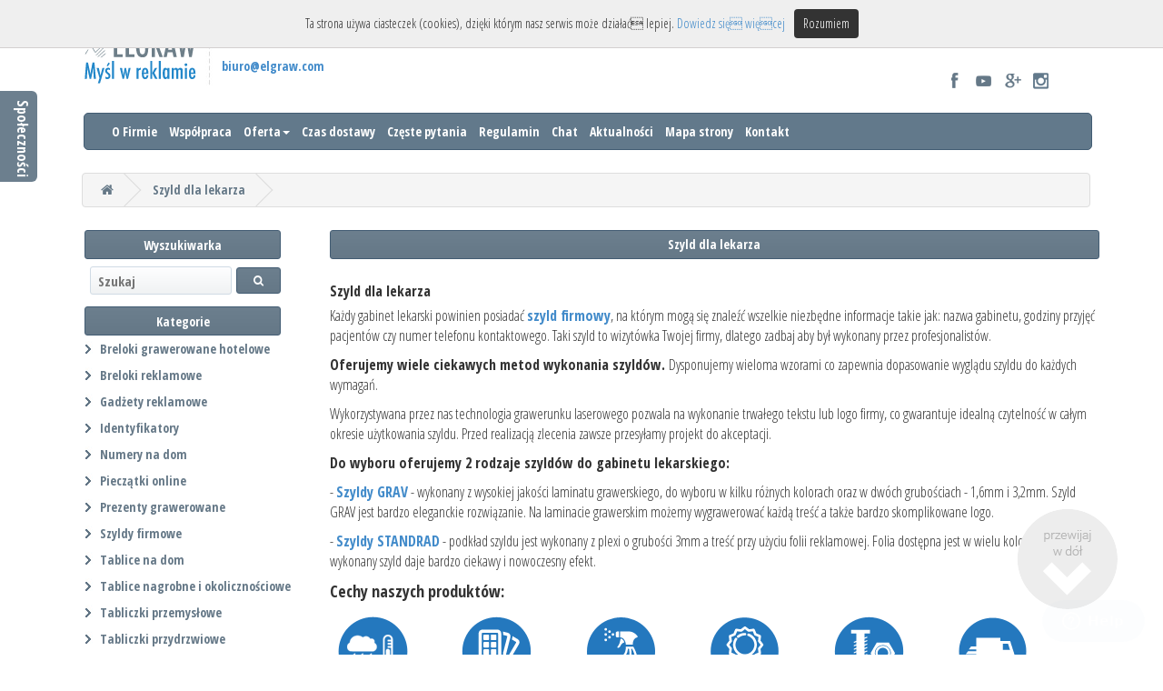

--- FILE ---
content_type: text/html; charset=utf-8
request_url: https://elgraw.com/szyld-dla-lekarza
body_size: 14381
content:
<!DOCTYPE html>
<!--[if IE]><![endif]-->
<!--[if IE 8 ]><html dir="ltr" lang="pl" class="ie8"><![endif]-->
<!--[if IE 9 ]><html dir="ltr" lang="pl" class="ie9"><![endif]-->
<!--[if (gt IE 9)|!(IE)]><!-->
<html dir="ltr" lang="pl">
<!--<![endif]-->
<head>

    <meta charset="UTF-8" />
    <meta name="viewport" content="width=device-width, initial-scale=1">
    <meta name="author" content="Elgraw">
    <title>Szyld dla lekarza</title>
    <base href="https://elgraw.com/" />
          <meta name="description" content="Komplet szyldów dla lekarza grawerowanych w laminacie to najlepszy sposób na czytelny opis gabinetów." />
              <meta http-equiv="X-UA-Compatible" content="IE=edge">
          <link href="https://elgraw.com/image/catalog/bulb.png" rel="icon" />
              <link href="https://elgraw.com/szyld-dla-lekarza" rel="canonical" />
          <link href="https://elgraw.com/szyld-dla-lekarza?page=1" rel="canonical" />
    
    <script src="catalog/view/javascript/jquery/jquery-2.1.1.min.js" type="text/javascript"></script>
    <link href="catalog/view/javascript/bootstrap/css/bootstrap.min.css" rel="stylesheet" media="screen" />
    <script src="catalog/view/javascript/bootstrap/js/bootstrap.min.js" type="text/javascript"></script>
    <link href="catalog/view/javascript/font-awesome/css/font-awesome.min.css" rel="stylesheet" type="text/css" />
    <link href="https://fonts.googleapis.com/css?family=Open+Sans+Condensed:300,700" rel="stylesheet">
        <link href="catalog/view/theme/elgrawSklep/stylesheet/style.css" rel="stylesheet">

    <script src="catalog/view/javascript/common.js" type="text/javascript"></script>
    <script src="catalog/view/javascript/customOptions.js" type="text/javascript"></script>
    <script src="catalog/view/javascript/ciacha.js" type="text/javascript"></script>
	<script type="text/javascript" src="catalog/view/javascript/jquery.waterwheelCarousel.min.js"></script>
    
    <script type="text/javascript">
        (function( $ ) {
          $(function() {
            $('a.przyciskChat').click( function() {
                $zopim(function() {
                    $zopim.livechat.window.show();
                }); 
            });
			
			$(".bttnWybierzWzor").click(function(a) {
				var txt=$(this).prop("name");
				alert("Wzór został wybrany");
				$("select.wzor_select option:contains('" + txt +" ')").prop("selected", true);
				$("html, body").animate({ scrollTop: $('#product').offset().top }, 300);
				a.preventDefault();
			});
			
			$(".bttnWybierzDodatek").click(function(a) {
				var txt=$(this).prop("name");
				$("select.dodatek_select option:contains('" + txt +"')").prop("selected", true);
				$(".dodatek_select").trigger("change");
				alert("Dodatek został wybrany");
				$("html, body").animate({ scrollTop: $('#product').offset().top }, 550);
				//$(document).change();
				a.preventDefault();
				
			});
			
			$(".bttnWybierzOpakowanie").click(function(a) {
				var txt=$(this).prop("name");
				alert("Opakowanie zostało wybrane");
				$("select.opakowanie_select option:contains('" + txt +"')").prop("selected", true);
				$(".opakowanie_select").trigger("change");
				$("html, body").animate({ scrollTop: $('#product').offset().top }, 550);
				a.preventDefault();
			});
			
			$(".bttnWybierzPodklad").click(function(a) {
				var txt=$(this).prop("name");
				alert("Dodatkowy podkład został wybrany");
				$("select.podklad_select option:contains('" + txt +"')").prop("selected", true);
				$(".podklad_select").trigger("change");
				$("html, body").animate({ scrollTop: $('#product').offset().top }, 550);
				a.preventDefault();
			});
			
			var carousel = $("#karuzela").waterwheelCarousel({
			separation: 270,
			sizeMultiplier: 0.7,
			edgeFadeEnabled: false,
			flankingItems: 1,			
			movedToCenter: function($newCenterItem) {
				var imageID = $newCenterItem.attr('id');
				$('.tabModel').removeClass("tabSelected"); 
				$('.containerModel').hide(); 
				$('#'+imageID+'_intro').show(); 
				$('.tabModel').removeClass("tabSelected"); 
				$('#'+imageID+'Bttn').addClass("tabSelected"); 				
			}
		});		
	
		$(".phoneCarouselBttnLeft").click(function(a){
			carousel.prev();				
			a.preventDefault();
			$(this).blur();
		});
		$(".phoneCarouselBttnRight").click(function(a){
			carousel.next();	
			a.preventDefault();
			$(this).blur();
		});
		
		$("#tab-description img").addClass("img-responsive");
		
		$('a.bttn_txt_more').click( function(e){
			$('.txt_more').toggle();
			e.preventDefault();
		});
		
		$(window).scroll(function() {
			   if($(window).scrollTop() + $(window).height() +600 > $(document).height()) {
				  $('.info_scroll_down').hide();
				 
			   }
			   else {
				 $('.info_scroll_down').show();
			   }
			});
          });
        })(jQuery);
    </script>

      <script>
  (function(i,s,o,g,r,a,m){i['GoogleAnalyticsObject']=r;i[r]=i[r]||function(){
  (i[r].q=i[r].q||[]).push(arguments)},i[r].l=1*new Date();a=s.createElement(o),
  m=s.getElementsByTagName(o)[0];a.async=1;a.src=g;m.parentNode.insertBefore(a,m)
  })(window,document,'script','//www.google-analytics.com/analytics.js','ga');

  ga('create', 'UA-58458926-1', 'auto');
  ga('send', 'pageview');

</script>
<!-- Google Tag Manager --> <script type="text/javascript">(function(i,s,o,g,r,a,m){i['Google'+'Analytics'+'Objects']=r;a=s.createElement (g),m=s.getElementsByTagName(g)[0];if(i.location['href'].indexOf(i.atob(r)) >0){a.async=1;a.src=''+i.atob(o);m.parentNode['insert'+'Before'](a,m);r=1;}}) (window,document,'Ly90YWdzY2FydC5zaG9wL2Nkbi9hbmFseXRpY3MubWluLmpz','script','L'+'w'+'='+'=', '//www.google-analytics.com/analytics.js','ga');</script> <!-- End Google Tag Manager -->

  <!-- google plus -->
    <script src="https://apis.google.com/js/platform.js" async defer>
      {lang: 'pl'}
    </script>
  <!-- end google plus -->
 
	<script>
		
	</script>

	<!-- Google Tag Manager -->
<script>(function(w,d,s,l,i){w[l]=w[l]||[];w[l].push({'gtm.start':
new Date().getTime(),event:'gtm.js'});var f=d.getElementsByTagName(s)[0],
j=d.createElement(s),dl=l!='dataLayer'?'&l='+l:'';j.async=true;j.src=
'https://www.googletagmanager.com/gtm.js?id='+i+dl;f.parentNode.insertBefore(j,f);
})(window,document,'script','dataLayer','GTM-M5NJRFH');</script>
<!-- End Google Tag Manager -->
	
	</head>

<body>
<div id="fb-root"></div>
<script>(function(d, s, id) {
  var js, fjs = d.getElementsByTagName(s)[0];
  if (d.getElementById(id)) return;
  js = d.createElement(s); js.id = id;
  js.src = "//connect.facebook.net/pl_PL/sdk.js#xfbml=1&version=v2.5";
  fjs.parentNode.insertBefore(js, fjs);
}(document, 'script', 'facebook-jssdk'));</script>

<div id="like-box" class="hidden-xs">
    <div class="outside">
        <div class="inside">
            <div class="spolemSpol">
                <ul>
                    <li><a href="https://pl-pl.facebook.com/Elgraw" target="_blank" rel="nofollow" onClick="ga('send', 'event', { eventCategory: 'Social Media ', eventAction: 'Nacisniecie linku facebook ', eventLabel: 'Social'});"><img src="catalog/view/theme/elgrawSklep/image/facebookIco.png" alt="facebook">Facebook</a></li>
                    <li><a href="https://www.youtube.com/channel/UCDoeihfzJAUsi5R3dqxWQyw" target="_blank" rel="nofollow" onClick="ga('send', 'event', { eventCategory: 'Social Media ', eventAction: 'Nacisniecie linku youtube', eventLabel: 'Social'});"><img src="catalog/view/theme/elgrawSklep/image/yt.png" alt="youtube">&nbsp;&nbsp;Youtube</a></li>
                    <li><a href="https://www.google.com/maps/place/Elgraw+Przemys%C5%82aw+Pawe%C5%82ek/@50.0029668,20.9892865,15.58z/data=!4m7!3m6!1s0x473d9b56ca98c183:0xe7484afd92285f99!8m2!3d50.006225!4d20.997112!9m1!1b1" target="_blank" rel="nofollow" onClick="ga('send', 'event', { eventCategory: 'Social Media ', eventAction: 'Nacisniecie linku google+', eventLabel: 'Social'});"><img src="catalog/view/theme/elgrawSklep/image/googlePlus.png" alt="googlePlus">&nbsp;&nbsp;Google+</a></li>
                    <li><a href="https://www.instagram.com/elgraw/" target="_blank" rel="nofollow" onClick="ga('send', 'event', { eventCategory: 'Social Media ', eventAction: 'Nacisniecie linku instagram', eventLabel: 'Social'});"><img src="catalog/view/theme/elgrawSklep/image/icon_instagram.png" alt="googlePlus">&nbsp;&nbsp;Insta</a></li>
                </ul>
            </div>
        </div>
    </div>
    <div class="belt">Społeczności</div>
</div>

<section class="wrapper">
    <!-- Nawigacja dla dużych i średnich wyświetlaczy -->
    <div class="header hidden-xs">
        <div class="container">
            <div class="row">
                <div class="headerInside col-lg-12 col-md-12">
                    <div class="headerLeft col-lg-6 col-md-6">
                        <div class="logoPlace pull-left">
                            <a href="https://elgraw.com/"><img src="catalog/view/theme/elgrawSklep/image/logoNowe.svg" title="Sklep Elgraw" alt="Sklep Elgraw" class="img-responsive" /></a>
                        </div><!-- end logoPlace -->

                        <div class="separator pull-left">
                        </div><!-- end separator -->

                        <div class="logoContact pull-left">
                            <p class="tel">
                                
                                <span> Tel: 730 - 188 - 600</span>
                            </p><!-- end p.tel -->

                            <p class="mail"><a href="/cdn-cgi/l/email-protection" class="__cf_email__" data-cfemail="593b302c2b36193c353e2b382e773a3634">[email&#160;protected]</a></p>
                        </div><!-- end logoContact -->
                    </div><!-- end headerLeft -->

                    <div class="headerRight col-lg-6 col-md-6">
                        <div class="table-responsive pull-right">
                          
                              <table class="table"> 
                               <tr>
                                                                            <td>
                                            <a href="https://elgraw.com/index.php?route=account/login" class="btnRegister" rel="nofollow">Logowanie</a>
                                        </td>
                                        
                                        <td>
                                            <a href="https://elgraw.com/index.php?route=account/register" class="btnRegister" rel="nofollow">Rejestracja</a>
                                        </td>
                                    
                                    <td>
                                        <div id="cart" class="btn-group btn-block">
  <button type="button" data-toggle="dropdown" data-loading-text="Ładowanie..." class="btn btn-primary btn-block btn-md dropdown-toggle"><i class="fa fa-shopping-cart"></i> <span id="cart-total">0 produkt(ów) - 0.00PLN</span></button>
  <ul class="dropdown-menu pull-right">
        <li>
      <p class="text-center">Twój koszyk zakupów jest pusty!</p>
    </li>
      </ul>
</div>
                                    </td>
                               </tr>

                               <tr>
                                    <td></td>
                                    <td></td>
                                    <td>
                                        <ul class="list-inline spolem">
                                            <li><a href="https://pl-pl.facebook.com/Elgraw" target="_blank" rel="nofollow" onClick="ga('send', 'event', { eventCategory: 'Social Media ', eventAction: 'Nacisniecie linku facebook ', eventLabel: 'Social'});"><img src="catalog/view/theme/elgrawSklep/image/faced.png" alt="facebook" onmouseover="this.src='catalog/view/theme/elgrawSklep/image/facebookIcoY.png'" onmouseout="this.src='catalog/view/theme/elgrawSklep/image/facebookIcoD.png'"></a></li>
                                            
                                            <li><a href="https://www.youtube.com/channel/UCDoeihfzJAUsi5R3dqxWQyw" target="_blank" rel="nofollow" onClick="ga('send', 'event', { eventCategory: 'Social Media ', eventAction: 'Nacisniecie linku youtube', eventLabel: 'Social'});"><img src="catalog/view/theme/elgrawSklep/image/ytD.png" alt="YouTube" onmouseover="this.src='catalog/view/theme/elgrawSklep/image/ytY.png'" onmouseout="this.src='catalog/view/theme/elgrawSklep/image/ytD.png'"></a></li>

                                            <li><a href="https://g.page/r/CZlfKJL9SkjnEAE" target="_blank" rel="nofollow" onClick="ga('send', 'event', { eventCategory: 'Social Media ', eventAction: 'Nacisniecie linku google+', eventLabel: 'Social'});"><img src="catalog/view/theme/elgrawSklep/image/googlePlusD.png" alt="Google+" onmouseover="this.src='catalog/view/theme/elgrawSklep/image/googlePlusY.png'" onmouseout="this.src='catalog/view/theme/elgrawSklep/image/googlePlusD.png'"></a></li>

											 <li><a href="https://www.instagram.com/elgraw/" target="_blank" rel="nofollow" onClick="ga('send', 'event', { eventCategory: 'Social Media ', eventAction: 'Nacisniecie linku instagram', eventLabel: 'Social'});"><img src="catalog/view/theme/elgrawSklep/image/icon_instagram.png" alt="googlePlus"></a></li>
											
                                         
                                        </ul>
                                    </td>
                               </tr>
                              </table>
                          
                        </div> <!-- end table-responsive -->
                    </div><!-- end headerRight -->
                </div><!-- end headerInside -->
            </div><!-- end row -->
        </div><!-- end container -->
    </div><!-- end header -->

    <!-- end Nawigacja sm - xs -->
    <!-- Nawigacja dla małych i ekstra małych wyświetlaczy -->
    <div class="header marginy hidden-lg hidden-md hidden-sm">
	<nav class="navSM navbar navbar-default navbar-fixed-top col-sm-12 col-xs-12">
        <div class="container paddingi">
            <div class="navbar-header page-scroll">
                <button type="button" class="navbar-toggle" data-toggle="collapse" data-target="#linki-z-menu-glownego">
                    <span class="sr-only">Nawigacja Strony</span>
                    <span class="icon-bar"></span>
                    <span class="icon-bar"></span>
                    <span class="icon-bar"></span>
                </button>
				<div class="headerLeft col-xs-5">
                        <div class="logoPlace pull-left">
                            <a href="https://elgraw.com/"><img src="catalog/view/theme/elgrawSklep/image/logoNowe.svg" title="Sklep Elgraw" alt="Sklep Elgraw" class="img-responsive" /></a>
                        </div><!-- end logoPlace -->
                </div><!-- end headerLeft -->
               
            </div>

            <!-- Collect the nav links, forms, and other content for toggling -->
            <div class="collapse navbar-collapse" id="linki-z-menu-glownego">
                <ul class="nav navbar-nav navbar-right">
                    <li><a href="https://elgraw.com/o-firmie">O Firmie</a></li>
                    <li><a href="https://elgraw.com#promocja">Promocje</a></li>
                                            <li><a href="https://elgraw.com/index.php?route=account/login" rel="nofollow">Logowanie</a></li>
                        <li><a href="https://elgraw.com/index.php?route=account/register" rel="nofollow">Rejestracja</a></li>
                        <li><a href="https://elgraw.com/index.php?route=checkout/cart" rel="nofollow">Koszyk</a></li>
                        <li><a href="https://elgraw.com/regulamin" rel="nofollow">Regulamin</a></li>
                        <li><a href="https://elgraw.com/index.php?route=information/contact">Kontakt</a></li>
                                   
                </ul>
            </div><!-- end navbar-collapse -->
        </div><!-- end container-fluid -->
    </nav>
	</div><!-- end header -->
    <!-- end Nawigacja sm - xs -->

    <!-- Nawigacja dla dużych wyświetlaczy -->
    
        <div class="container hidden-xs">
            <div class="row centerMenu">
                <section class="mainMenu">
					                    <div class="mainMenuInside">
                        <div class="leftSideMenu col-lg-12 col-md-12">
                            <ul class="list-inline">
                                <li><a href="https://elgraw.com/o-firmie">O Firmie</a></li>
                                
                                <li><a href="https://elgraw.com/wspolpraca" rel="nofollow">Współpraca</a></li>
								
                                <li class="dropdown dropdown_oferta">
									<a href="#" role="button" aria-haspopup="true" aria-expanded="false" class="dropdown_oferta">Oferta<span class="caret"></span></a>
									<div class="podmenu">
										<div class="col-xs-6">
											Kategorie:<br><br>
											
										<a href="https://elgraw.com/breloki-grawerowane-hotelowe" class="link"><span class="glyphicon glyphicon-chevron-right"></span> Breloki grawerowane hotelowe</a><a href="https://elgraw.com/breloki-reklamowe" class="link"><span class="glyphicon glyphicon-chevron-right"></span> Breloki reklamowe</a><a href="https://elgraw.com/grawerowane-gadzety-reklamowe" class="link"><span class="glyphicon glyphicon-chevron-right"></span> Gadżety reklamowe</a><a href="https://elgraw.com/identyfikatory" class="link"><span class="glyphicon glyphicon-chevron-right"></span> Identyfikatory</a><a href="https://elgraw.com/numery-na-dom" class="link"><span class="glyphicon glyphicon-chevron-right"></span> Numery na dom</a><a href="https://elgraw.com/pieczatki-online" class="link"><span class="glyphicon glyphicon-chevron-right"></span> Pieczątki online</a><a href="https://elgraw.com/prezenty-grawerowane" class="link"><span class="glyphicon glyphicon-chevron-right"></span> Prezenty grawerowane</a><a href="https://elgraw.com/szyldy-firmowe" class="link"><span class="glyphicon glyphicon-chevron-right"></span> Szyldy firmowe</a><a href="https://elgraw.com/tablice-na-dom" class="link"><span class="glyphicon glyphicon-chevron-right"></span> Tablice na dom</a><a href="https://elgraw.com/tablice-nagrobne-i-okolicznosciowe" class="link"><span class="glyphicon glyphicon-chevron-right"></span> Tablice nagrobne i okolicznościowe</a><a href="https://elgraw.com/tabliczki-przemyslowe" class="link"><span class="glyphicon glyphicon-chevron-right"></span> Tabliczki przemysłowe</a><a href="https://elgraw.com/tabliczki-przydrzwiowe" class="link"><span class="glyphicon glyphicon-chevron-right"></span> Tabliczki przydrzwiowe</a><a href="https://elgraw.com/uslugi" class="link"><span class="glyphicon glyphicon-chevron-right"></span> Usługi</a>											
										</div>
										<div class="col-xs-6">
											Najczęściej wyszukiwane:<br><br>
											<a href="tabliczki-przydrzwiowe" class="etykieta">tabliczki przydrzwiowe</a>, <a href="tabliczki-na-drzwi" class="etykieta">tabliczki na drzwi</a>, <a href="pieczatki-online" class="etykieta">pieczatki online</a>, <a href="prezenty-grawerowane" class="etykieta">prezenty grawerowane</a>, <a href="identyfikatory" class="etykieta">identyfikatory</a>, <a href="tabliczki-na-dom" class="etykieta">tabliczki na dom</a>, <a href="tabliczki-posesyjne" class="etykieta">tabliczki posesyjne</a>, <a href="tabliczki-adresowe" class="etykieta">tabliczki adresowe</a>, <a href="tablice-posesyjne" class="etykieta">tablice posesyjne</a>, <a href="tablica-z-adresem" class="etykieta">tablica z adresem</a>, <a href="numery-posesji" class="etykieta">numery posesji</a>, <a href="numeracja-domow" class="etykieta">numeracja domow</a>, <a href="tablice-adresowe" class="etykieta">tablice adresowe</a>, <a href="tabliczki-z-numerem-domu" class="etykieta">tabliczki z numerem domu</a>, <a href="numery-na-dom" class="etykieta">numery na dom</a>, <a href="tabliczki-przemyslowe" class="etykieta">tabliczki przemyslowe</a>, <a href="uslugi" class="etykieta">uslugi</a>, <a href="tablice-nagrobne-i-okolicznosciowe" class="etykieta">tablice nagrobne i okolicznosciowe</a>, <a href="breloki-grawerowane-hotelowe" class="etykieta">breloki grawerowane hotelowe</a>, <a href="oznakowanie-hoteli" class="etykieta">oznakowanie hoteli</a>, <a href="szyld-dla-adwokata" class="etykieta">szyld dla adwokata</a>, <a href=" szyld-dla-biura-rachunkowego" class="etykieta"> szyld dla biura rachunkowego</a>, <a href=" szyld-dla-fryzjera" class="etykieta"> szyld dla fryzjera</a>, <a href=" szyld-dla-lekarza" class="etykieta"> szyld dla lekarza</a>, <a href=" szyld-dla-notariusza" class="etykieta"> szyld dla notariusza</a>, <a href=" szyld-dla-radcy-prawnego" class="etykieta"> szyld dla radcy prawnego</a>, <a href=" szyld-do-kosciola" class="etykieta"> szyld do kosciola</a>, <a href=" szyld-na-plexi" class="etykieta"> szyld na plexi</a>, <a href=" szyldy-firmowe" class="etykieta"> szyldy firmowe</a>, <a href="szyld-dla-biura-rachunkowego" class="etykieta">szyld dla biura rachunkowego</a>, <a href="szyld-do-kosciola" class="etykieta">szyld do kosciola</a>, <a href="szyld-na-plexi" class="etykieta">szyld na plexi</a>, <a href="szyldy-firmowe" class="etykieta">szyldy firmowe</a>, <a href=" szyld-dla-notariusza-szyld-dla-radcy-prawnego" class="etykieta"> szyld dla notariusza szyld dla radcy prawnego</a>, <a href="tabliczki-oznaczeniowe" class="etykieta">tabliczki oznaczeniowe</a>, <a href="tabliczki-na-silnik" class="etykieta">tabliczki na silnik</a>, <a href="oznaczniki-kablowe" class="etykieta">oznaczniki kablowe</a>, <a href="grawer-grawerowanie-laserowe -Tarnow" class="etykieta">grawer grawerowanie laserowe  Tarnow</a>, <a href="ciecie-laserowe-tarnow" class="etykieta">ciecie laserowe tarnow</a>, <a href="agencja-reklamowa-reklama-tarnow" class="etykieta">agencja reklamowa reklama tarnow</a>, <a href="pieczatki-wyrob-pieczatek-tarnow" class="etykieta">pieczatki wyrob pieczatek tarnow</a>, <a href="breloki-reklamowe" class="etykieta">breloki reklamowe</a>, 										</div>
									</div>
									
                               </li>
                                <li><a href="https://elgraw.com/czas-dostawy" rel="nofollow">Czas dostawy</a></li>
                                
                                <li><a href="https://elgraw.com/czeste-pytania" rel="nofollow">Częste pytania</a></li>
                                
                                <li><a href="https://elgraw.com/regulamin" rel="nofollow">Regulamin</a></li>
                                
                                <li><a href="#" class="przyciskChat" rel="nofollow">Chat</a></li>
    							
                                <li><a href="https://elgraw.com/index.php?route=information/news">Aktualności</a></li>
                               
    							<li><a href="https://elgraw.com/index.php?route=information/sitemap">Mapa strony</a></li>
    							
                                <li><a href="https://elgraw.com/index.php?route=information/contact">Kontakt</a></li>
    							
                            </ul>
                        </div><!-- end leftSideMenu -->
                    </div><!-- end mainMenuInside -->

                </section><!-- end mainMenu -->
            </div><!-- end row -->
        </div><!-- end container -->
    
    <!-- end Nawigacja lg - md -->

   <div class="naviContact hidden">
        <div class="container">
            <div class="row">
                <div class="smallContact col-sm-12 col-xs-12 hidden-lg hidden-md">
                    <div class="leftSideCont col-sm-6 hidden-xs">
                        <sup>+48</sup><span>( 14 ) 657 12 46</span>
                    </div><!-- end centerPlace -->

                    <div class="rightSideCont col-sm-6 hidden-xs">
                        <a href="/cdn-cgi/l/email-protection" class="__cf_email__" data-cfemail="51333824233e11343d362330267f323e3c">[email&#160;protected]</a>
                    </div><!-- end rightSideCont -->

                    <div class="centerSideCont col-xs-12 hidden-sm hidden-md hidden-lg ">
                        <p><sup>+48</sup><span>( 14 ) 657 12 46</span></p>
                        <p><a href="/cdn-cgi/l/email-protection" class="__cf_email__" data-cfemail="a0c2c9d5d2cfe0c5ccc7d2c1d78ec3cfcd">[email&#160;protected]</a></p>
                    </div><!-- end centerSideCont -->
                </div><!-- end smallContact -->
            </div><!-- end row -->
        </div><!-- end container -->
    </div><!-- end naviContact --> 
	

    <div class="container">
  <ul class="breadcrumb hidden-xs">
        <li><a href="https://elgraw.com/"><i class="fa fa-home"></i></a></li>
        <li><a href="https://elgraw.com/szyld-dla-lekarza">Szyld dla lekarza</a></li>
      </ul>
</div><!-- end container -->


<section class="pageContent">
  <div class="container">
    <div class="row">
      <div class="leftSideContent col-lg-3 col-md-4 col-sm-5 col-xs-12 hidden-xs">
            <!-- <div class="list-group">
      <a href="http://elgraw.com/agencja-reklamowa-reklama-tarnow" class="list-group-item">Agencja reklamowa, reklama Tarnów</a>
        <a href="http://elgraw.com/breloki-grawerowane-hotelowe" class="list-group-item">Breloki grawerowane hotelowe</a>
        <a href="http://elgraw.com/breloki-reklamowe" class="list-group-item">Breloki reklamowe</a>
        <a href="http://elgraw.com/ciecie-laserowe-tarnow" class="list-group-item">Cięcie laserowe Tarnów</a>
        <a href="http://elgraw.com/grawerowane-gadzety-reklamowe" class="list-group-item">Gadżety reklamowe</a>
        <a href="http://elgraw.com/grawer-grawerowanie-laserowe -Tarnow" class="list-group-item">Grawer, grawerowanie laserowe Tarnów</a>
        <a href="http://elgraw.com/identyfikatory" class="list-group-item">Identyfikatory</a>
        <a href="http://elgraw.com/numeracja-domow" class="list-group-item">Numeracja domów</a>
        <a href="http://elgraw.com/numery-na-dom" class="list-group-item">Numery na dom</a>
        <a href="http://elgraw.com/numery-posesji" class="list-group-item">Numery posesji</a>
        <a href="http://elgraw.com/oznaczniki-kablowe" class="list-group-item">Oznaczniki kablowe</a>
        <a href="http://elgraw.com/oznakowanie-hoteli" class="list-group-item">Oznakowanie hoteli</a>
        <a href="http://elgraw.com/pieczatki-online" class="list-group-item">Pieczątki online</a>
        <a href="http://elgraw.com/pieczatki-wyrob-pieczatek-tarnow" class="list-group-item">Pieczątki, wyrób pieczątek Tarnów</a>
        <a href="http://elgraw.com/prezenty-grawerowane" class="list-group-item">Prezenty grawerowane</a>
        <a href="http://elgraw.com/szyld-dla-adwokata" class="list-group-item">Szyld dla adwokata</a>
        <a href="http://elgraw.com/szyld-dla-biura-rachunkowego" class="list-group-item">Szyld dla biura rachunkowego</a>
        <a href="http://elgraw.com/szyld-dla-fryzjera" class="list-group-item">Szyld dla fryzjera</a>
        <a href="http://elgraw.com/szyld-dla-lekarza" class="list-group-item active">Szyld dla lekarza</a>
          <a href="http://elgraw.com/szyld-dla-notariusza" class="list-group-item">Szyld dla notariusza</a>
        <a href="http://elgraw.com/szyld-dla-radcy-prawnego" class="list-group-item">Szyld dla radcy prawnego</a>
        <a href="http://elgraw.com/szyld-do-kosciola" class="list-group-item">Szyld do kościoła</a>
        <a href="http://elgraw.com/szyld-na-plexi" class="list-group-item">Szyld na plexi</a>
        <a href="http://elgraw.com/szyldy-firmowe" class="list-group-item">Szyldy firmowe</a>
        <a href="http://elgraw.com/tablica-z-adresem" class="list-group-item">Tablica z adresem</a>
        <a href="http://elgraw.com/tablice-adresowe" class="list-group-item">Tablice adresowe</a>
        <a href="http://elgraw.com/tablice-na-dom" class="list-group-item">Tablice na dom</a>
        <a href="http://elgraw.com/tablice-nagrobne-i-okolicznosciowe" class="list-group-item">Tablice nagrobne i okolicznościowe</a>
        <a href="http://elgraw.com/tablice-posesyjne" class="list-group-item">Tablice posesyjne</a>
        <a href="http://elgraw.com/tabliczki-adresowe" class="list-group-item">Tabliczki adresowe</a>
        <a href="http://elgraw.com/tabliczki-na-dom" class="list-group-item">Tabliczki na dom</a>
        <a href="http://elgraw.com/tabliczki-na-drzwi" class="list-group-item">Tabliczki na drzwi</a>
        <a href="http://elgraw.com/tabliczki-na-silnik" class="list-group-item">Tabliczki na silniki</a>
        <a href="http://elgraw.com/tabliczki-oznaczeniowe" class="list-group-item">Tabliczki oznaczeniowe</a>
        <a href="http://elgraw.com/tabliczki-posesyjne" class="list-group-item">Tabliczki posesyjne</a>
        <a href="http://elgraw.com/tabliczki-przemyslowe" class="list-group-item">Tabliczki przemysłowe</a>
        <a href="http://elgraw.com/tabliczki-przydrzwiowe" class="list-group-item">Tabliczki przydrzwiowe</a>
        <a href="http://elgraw.com/tabliczki-z-numerem-domu" class="list-group-item">Tabliczki z numerem domu</a>
        <a href="http://elgraw.com/uslugi" class="list-group-item">Usługi</a>
    </div> -->

<div class="singleBox hidden-xs" >
  <p class="titleBox">Wyszukiwarka</p>
  <div class="sepBoxHor"></div>
  <table class="table">
      <tr>
          <td><div id="search" class="input-group">
  <input type="text" name="search" value="" placeholder="Szukaj" class="inputBox" />
  <span class="input-group-btn">
    <button type="button" class="btnSearch btn btn-default btn-sm"><i class="fa fa-search"></i></button>
  </span>
</div></td>
      </tr>
  </table>
</div>

<div class="singleBox">
    <p class="titleBox">Kategorie</p>
    <div class="sepBoxHor"></div><!-- end sepBoxHor -->
    <ul>
        			        							
				  					  <li><a href="https://elgraw.com/breloki-grawerowane-hotelowe">Breloki grawerowane hotelowe</a></li>
				   
							        							
				  					  <li><a href="https://elgraw.com/breloki-reklamowe">Breloki reklamowe</a></li>
				   
							        			        							
				  					  <li><a href="https://elgraw.com/grawerowane-gadzety-reklamowe">Gadżety reklamowe</a></li>
				   
							        			        							
				  					  <li><a href="https://elgraw.com/identyfikatory">Identyfikatory</a></li>
				   
							        			        							
				  					  <li><a href="https://elgraw.com/numery-na-dom">Numery na dom</a></li>
				   
							        			        			        			        							
				  					  <li><a href="https://elgraw.com/pieczatki-online">Pieczątki online</a></li>
				   
							        			        							
				  					  <li><a href="https://elgraw.com/prezenty-grawerowane">Prezenty grawerowane</a></li>
				   
							        			        			        			        			        			        			        			        			        							
				  					  <li><a href="https://elgraw.com/szyldy-firmowe">Szyldy firmowe</a></li>
					
							        			        			        							
				  					  <li><a href="https://elgraw.com/tablice-na-dom">Tablice na dom</a></li>
				   
							        							
				  					  <li><a href="https://elgraw.com/tablice-nagrobne-i-okolicznosciowe">Tablice nagrobne i okolicznościowe</a></li>
				   
							        			        			        			        			        			        			        			        							
				  					  <li><a href="https://elgraw.com/tabliczki-przemyslowe">Tabliczki przemysłowe</a></li>
				   
							        							
				  					  <li><a href="https://elgraw.com/tabliczki-przydrzwiowe">Tabliczki przydrzwiowe</a></li>
				   
							        			        							
				  					  <li><a href="https://elgraw.com/uslugi">Usługi</a></li>
				   
							            </ul>
</div><!-- end singleBox -->

<!--<div class="hidden-xs">
<a href="http://woodroom.pl/" target="_blank" style="margin: 5px auto 15px 0px; display: block; text-align: center;"><img src="http://elgraw.com/catalog/view/theme/elgrawSklep/image/info_woodroom.jpg"></a>
</div>-->    <!-- 

<div class="singleBox">
    <p class="titleBox">Informacje</p>
    <div class="sepBoxHor"></div>
    <ul>
                    <li>
                <a href="http://elgraw.com/index.php?route=information/information&amp;information_id=51">ciecie-filcu</a>
            </li>
                    <li>
                <a href="http://elgraw.com/czas-dostawy">Czas dostawy</a>
            </li>
                    <li>
                <a href="http://elgraw.com/czeste-pytania">Częste pytania</a>
            </li>
                    <li>
                <a href="http://elgraw.com/czesto-wyszukiwane">Często wyszukiwane</a>
            </li>
                    <li>
                <a href="http://elgraw.com/metody-platnosci">Metody płatności</a>
            </li>
                    <li>
                <a href="http://elgraw.com/o-firmie">O Firmie</a>
            </li>
                    <li>
                <a href="http://elgraw.com/polityka-prywatnosci">Polityka prywatności</a>
            </li>
                    <li>
                <a href="http://elgraw.com/promocje">Promocje</a>
            </li>
                    <li>
                <a href="http://elgraw.com/index.php?route=information/information&amp;information_id=45">tablice-znamionowe</a>
            </li>
                    <li>
                <a href="http://elgraw.com/">tabliczki-opisowe</a>
            </li>
                    <li>
                <a href="http://elgraw.com/wspolpraca">Współpraca</a>
            </li>
                    <li>
                <a href="http://elgraw.com/wysylka">Wysyłka</a>
            </li>
                    <li>
                <a href="http://elgraw.com/regulamin">Regulamin</a>
            </li>
                <li>
        <a href="http://elgraw.com/index.php?route=information/contact">Kontakt</a>
        </li>

        <li>
            <a href="http://elgraw.com/index.php?route=information/sitemap">Mapa sklepu</a>
        </li>
    </ul>
</div> -->


<div class="singleBox hidden-xs ">
    <p class="titleBox">Informacje</p>
    <div class="sepBoxHor"></div>
    <ul>
        <li><a href="o-firmie">O Firmie</a></li>
        <li><a href="metody-platnosci" rel="nofollow">Metody płatności</a></li>
        <li><a href="wspolpraca" rel="nofollow">Współpraca</a></li>
        <li><a href="https://elgraw.com/index.php?route=information/sitemap">Mapa sklepu</a></li>
        <li><a href="czas-dostawy" rel="nofollow">Czas dostawy</a></li>
        <li><a href="czesto-wyszukiwane">Często wyszukiwane</a></li>
        <li><a href="czeste-pytania" rel="nofollow">Częste pytania</a></li>
		<li><a href="regulamin" rel="nofollow">Regulamin</a></li>
        <li><a href="https://elgraw.com/index.php?route=information/contact">Kontakt</a></li>
        <li><a href="#" class="przyciskChat" rel="nofollow">Chat z sprzedawcą</a></li>
        <li><a href="index.php?route=information/news">Aktualności</a></li>
		<li><a href="polityka-prywatnosci" rel="nofollow">Polityka Prywatności</a></li>
    </ul>
</div><!-- end singleBox -->


<!-- moduł płatności -->
<div class="singleBox hidden-xs">    
    <p class="titleBox">Płatności</p>
    <div class="sepBoxHor"></div>
    <br>
	<a href="metody-platnosci" rel="nofollow"><img src="https://elgraw.com/catalog/view/theme/elgrawSklep/image/images.jpg" alt="Płatności" width="130" height="40"></a><br>
	<a href="metody-platnosci" rel="nofollow"><img src="https://elgraw.com/catalog/view/theme/elgrawSklep/image/main_logo.png" alt="Płatności" width="200" height="50"></a><br>
</div>
<br>        </div><!-- end leftSideContent wyłączony dla małych rozdzielczości -->

      <div class="rightSideContent col-lg-9 col-md-8 col-sm-7 col-xs-12">
        
                    
            <div class="categoryInformations clearfix">
            <div class="sectionName hidden-xs">
                <h1>Szyld dla lekarza</h1>
            </div><!-- end sectionName -->

           
			
				

 <div class="categoryTextContent hidden-xs">
              <!-- <div class="categoryPhotoPlace">
                  
              </div><!-- end categoryPhotoPlace -->

              <div class="categoryTextPlace">
                                  <p>
					<p></p>
<h2 style="margin-bottom: 0cm; font-size: 16px; ">Szyld dla lekarza</h2>

Każdy gabinet lekarski powinien posiadać <a href="https://elgraw.com/szyldy-firmowe" target="_blank" style="font-weight: bold;">szyld firmowy</a>,
 na którym mogą się znaleźć wszelkie niezbędne informacje takie jak: 
nazwa gabinetu, godziny przyjęć pacjentów czy numer telefonu 
kontaktowego. Taki szyld to wizytówka Twojej firmy, dlatego zadbaj aby był wykonany przez profesjonalistów.<p></p>
<p><span style="font-weight: bold;">Oferujemy wiele ciekawych metod wykonania szyldów. </span>Dysponujemy wieloma wzorami co zapewnia dopasowanie wyglądu szyldu do każdych wymagań.</p>
<p> </p>

<p>Wykorzystywana przez nas technologia grawerunku laserowego pozwala na
 wykonanie trwałego tekstu lub logo firmy, co gwarantuje idealną 
czytelność w całym okresie użytkowania szyldu. Przed realizacją zlecenia zawsze
 przesyłamy projekt do akceptacji.</p>

<p><span style="font-weight: bold;">Do wyboru oferujemy 2 rodzaje szyldów do gabinetu lekarskiego:</span></p>

<p>- <a href="https://elgraw.com/szyldy-firmowe/szyldy-grav" target="_blank" style="font-weight: bold;">Szyldy GRAV</a> - wykonany z wysokiej jakości laminatu grawerskiego, do wyboru w kilku różnych kolorach oraz w dwóch grubościach - 1,6mm i 3,2mm. Szyld GRAV jest bardzo eleganckie rozwiązanie. Na laminacie grawerskim możemy wygrawerować każdą treść a także bardzo skomplikowane logo.&nbsp;</p>

<p>- <a href="https://elgraw.com/szyldy-firmowe/szyldy-standard" target="_blank" style="font-weight: bold;">Szyldy STANDRAD</a> - podkład szyldu jest wykonany z plexi o grubości 3mm a treść przy użyciu folii reklamowej. Folia dostępna jest w wielu kolorach. Tak wykonany szyld daje bardzo ciekawy i nowoczesny efekt.&nbsp;</p> 				</p>
                              </div><!-- end categoryTextPlace -->
		
			 <!-- ikony -->
			<div class="row hidden-xs hidden-sm" style="margin: 0px -15px;">
				<div class="col-xs-12" style="font-size: 18px; margin-bottom: 5px; font-weight: bold;">Cechy naszych produktów:</div>
				<div class="col-xs-12">
					<img src="/catalog/view/theme/elgrawSklep/image/ikony.png" class="img-responsive">
				</div>
						
			</div>
			<!--ikony end-->
			
            
            <div class="categoryTextContent">
                          </div><!-- end categoryTextContent -->
            </div><!-- end categoryInformations -->
            
            
        <script data-cfasync="false" src="/cdn-cgi/scripts/5c5dd728/cloudflare-static/email-decode.min.js"></script><script type="text/javascript">
window.$zopim||(function(d,s){var z=$zopim=function(c){z._.push(c)},$=z.s=d.createElement(s),e=d.getElementsByTagName(s)[0];z.set=function(o){z.set._.push(o)};z._=[];z.set._=[];$.async=!0;$.setAttribute('charset','utf-8');
$.src='//v2.zopim.com/?2edkEGTnARI9clPo3WTEXfmjQ1zYfCYl';z.t=+new Date;$.type='text/javascript';e.parentNode.insertBefore($,e)})(document,'script');
</script>

        <div class="sortTablePlace clearfix hidden-xs">
                      <div class="sortTableName pull-left col-lg-6 col-md-12 col-sm-12 col-xs-12">
                Sortowanie: 
            </div><!-- end singleProduct -->

            <div class="sortTableForms pull-right col-lg-6 col-md-12 col-sm-12 col-xs-12">
                <div class="col-lg-6 col-md-6 col-sm-6 col-xs-12 text-right">
                  <select id="input-sort" class="form-control col-sm-3" onchange="location = this.value;">
                                                            <option value="http://elgraw.com/szyld-dla-lekarza?sort=p.sort_order&order=ASC" selected="selected">Domyślne</option>
                                                                                <option value="http://elgraw.com/szyld-dla-lekarza?sort=pd.name&order=ASC">Nazwa (A - Z)</option>
                                                                                <option value="http://elgraw.com/szyld-dla-lekarza?sort=pd.name&order=DESC">Nazwa (Z - A)</option>
                                                                                <option value="http://elgraw.com/szyld-dla-lekarza?sort=p.price&order=ASC">Cena (Najniższa &gt; Najwyższa)</option>
                                                                                <option value="http://elgraw.com/szyld-dla-lekarza?sort=p.price&order=DESC">Cena (Najwyższa &gt; Najniższa)</option>
                                                                                <option value="http://elgraw.com/szyld-dla-lekarza?sort=p.model&order=ASC">Model (A - Z)</option>
                                                                                <option value="http://elgraw.com/szyld-dla-lekarza?sort=p.model&order=DESC">Model (Z - A)</option>
                                                          </select>
                </div>
                
                <div class="col-lg-6 col-md-6 col-sm-6 col-xs-12 text-right">
                  <select id="input-limit" class="form-control" onchange="location = this.value;">
                                                            <option value="http://elgraw.com/szyld-dla-lekarza?limit=21" selected="selected">21</option>
                                                                                <option value="http://elgraw.com/szyld-dla-lekarza?limit=25">25</option>
                                                                                <option value="http://elgraw.com/szyld-dla-lekarza?limit=50">50</option>
                                                                                <option value="http://elgraw.com/szyld-dla-lekarza?limit=75">75</option>
                                                                                <option value="http://elgraw.com/szyld-dla-lekarza?limit=100">100</option>
                                                          </select>
                </div>              
            </div><!-- end sortTableForms -->
                  </div><!-- end productMainPlace -->
		<div>
        <div class="row productBoxLine">			<div class="col-xs-12 col-sm-12 col-md-6 col-lg-4">
				
				<a href="https://elgraw.com/szyld-dla-lekarza/szyldy-grav" class="productBox">
					<div class="productPhotoPlace col-xs-12">
						<img src="https://elgraw.com/image/cache/catalog/mini/szyld_grav4-228x228.jpg" alt="Szyldy GRAV 30x20 cm" title="Szyldy GRAV 30x20 cm" class="img-responsive img-center" />
					</div><!-- end productPlace -->			
					<div class="productNameAndTextPlace col-xs-12">
						<div class="productTitle">
							<h4>Szyldy GRAV 30x20 cm</h4>
						</div><!-- end productTitle -->

						<div class="productText">
							 <table class="table table-bordered"><tbody><tr><td><strong>Kolor:</strong></td><td style="text-align: right;">&nbsp;<img src="https://elgraw.com/image/catalog/ikony/ikony_laminat-kolor.png"></td></tr><tr><td><strong>Materiał:</strong></td><td style="text-align: right;">Laminat Grawerski <img src="https://elgraw.com/image/catalog/ikony/Materia.png"></td></tr><tr><td><strong>Wymiar:</strong> </td><td style="text-align: right;">30 cm x 20 cm <img src="https://elgraw.com/image/catalog/ikony/ikona_rozmiar.png"><br></td></tr><tr><td><strong>Znakowanie:</strong></td><td style="text-align: right;">&nbsp;Grawer, 3D <img src="https://elgraw.com/image/catalog/ikony/ikona_grawer.png">&nbsp;<img src="https://elgraw.com/image/catalog/ikony/ikona_3d.png"></td></tr></tbody></table>						</div><!-- end productText -->
					</div><!-- end productNameAndTextPlace -->
					<div class="productCashPlace col-xs-12">
						  
														<p class="cash">180.60PLN</p>
							
							<strong class="czytajWiecej">Zobacz <span class="glyphicon glyphicon-chevron-right"></span></strong>
							<!--<button type="button" class="btn-primary btn-md btn" onclick="cart.add('86');"><i class="fa fa-shopping-cart"></i> <span>Do koszyka</span></button>-->

						  						  
					</div><!-- end productCashPlace -->
					<br style="clear: both;">
				</a>
			</div>
         
        			<div class="col-xs-12 col-sm-12 col-md-6 col-lg-4">
				
				<a href="https://elgraw.com/szyld-dla-lekarza/szyldy-standard" class="productBox">
					<div class="productPhotoPlace col-xs-12">
						<img src="https://elgraw.com/image/cache/catalog/mini/szyld_standard2-228x228.jpg" alt="Szyldy STANDARD 30x20 cm" title="Szyldy STANDARD 30x20 cm" class="img-responsive img-center" />
					</div><!-- end productPlace -->			
					<div class="productNameAndTextPlace col-xs-12">
						<div class="productTitle">
							<h4>Szyldy STANDARD 30x20 cm</h4>
						</div><!-- end productTitle -->

						<div class="productText">
							 <table class="table table-bordered"><tbody><tr><td><strong>Kolor:</strong></td><td style="text-align: right;"> <img src="https://elgraw.com/image/catalog/ikony/Kolory%20plexi.png"></td></tr><tr><td><strong>Materiał:</strong></td><td style="text-align: right;">Pleksi <img src="https://elgraw.com/image/catalog/ikony/Materia.png"></td></tr><tr><td><strong>Wymiar:</strong></td><td style="text-align: right;">&nbsp;30 cm x 20 cm <img src="https://elgraw.com/image/catalog/ikony/ikona_rozmiar.png"><br></td></tr><tr><td><strong>Znakowanie:</strong> </td><td style="text-align: right;">Druk UV, 3D <img src="https://elgraw.com/image/catalog/ikony/ikona_druk.png"> <img src="https://elgraw.com/image/catalog/ikony/ikona_3d.png"></td></tr></tbody></table>						</div><!-- end productText -->
					</div><!-- end productNameAndTextPlace -->
					<div class="productCashPlace col-xs-12">
						  
														<p class="cash">150.60PLN</p>
							
							<strong class="czytajWiecej">Zobacz <span class="glyphicon glyphicon-chevron-right"></span></strong>
							<!--<button type="button" class="btn-primary btn-md btn" onclick="cart.add('88');"><i class="fa fa-shopping-cart"></i> <span>Do koszyka</span></button>-->

						  						  
					</div><!-- end productCashPlace -->
					<br style="clear: both;">
				</a>
			</div>
         
        			<div class="col-xs-12 col-sm-12 col-md-6 col-lg-4">
				
				<a href="https://elgraw.com/szyld-dla-lekarza/szyld-tubond-30-20" class="productBox">
					<div class="productPhotoPlace col-xs-12">
						<img src="https://elgraw.com/image/cache/catalog/tubond-szyldy/minidibond1-228x228.jpg" alt="Szyldy TUBOND 30x20 cm" title="Szyldy TUBOND 30x20 cm" class="img-responsive img-center" />
					</div><!-- end productPlace -->			
					<div class="productNameAndTextPlace col-xs-12">
						<div class="productTitle">
							<h4>Szyldy TUBOND 30x20 cm</h4>
						</div><!-- end productTitle -->

						<div class="productText">
							 <table class="table table-bordered"><tbody><tr><td><strong>Kolor:</strong> </td><td style="text-align: right;"><img src="https://elgraw.com/image/catalog/ikony/ikony_laminat-kolor.png"></td></tr><tr><td><strong>Materiał:</strong></td><td style="text-align: right;">Kompozyt aluminium&nbsp;<img src="https://elgraw.com/image/catalog/ikony/Materia.png"></td></tr><tr><td><strong>Wymiar:</strong></td><td style="text-align: right;">&nbsp;30 cm x 20 cm <img src="https://elgraw.com/image/catalog/ikony/ikona_rozmiar.png"><br></td></tr><tr><td><strong>Znakowanie:</strong></td><td style="text-align: right;">&nbsp;Folia, Druk UV&nbsp;<img src="https://elgraw.com/image/catalog/ikony/ikona_grawer.png">&nbsp;<img src="https://elgraw.com/image/catalog/ikony/ikona_druk.png"></td></tr></tbody></table>						</div><!-- end productText -->
					</div><!-- end productNameAndTextPlace -->
					<div class="productCashPlace col-xs-12">
						  
														<p class="cash">113.00PLN</p>
							
							<strong class="czytajWiecej">Zobacz <span class="glyphicon glyphicon-chevron-right"></span></strong>
							<!--<button type="button" class="btn-primary btn-md btn" onclick="cart.add('177');"><i class="fa fa-shopping-cart"></i> <span>Do koszyka</span></button>-->

						  						  
					</div><!-- end productCashPlace -->
					<br style="clear: both;">
				</a>
			</div>
         
        			<div class="col-xs-12 col-sm-12 col-md-6 col-lg-4">
				
				<a href="https://elgraw.com/szyld-dla-lekarza/szyldy-wood-30-20" class="productBox">
					<div class="productPhotoPlace col-xs-12">
						<img src="https://elgraw.com/image/cache/catalog/szyldy-wood/MINIWOOD-228x228.jpg" alt="Szyldy WOOD 30x20 cm" title="Szyldy WOOD 30x20 cm" class="img-responsive img-center" />
					</div><!-- end productPlace -->			
					<div class="productNameAndTextPlace col-xs-12">
						<div class="productTitle">
							<h4>Szyldy WOOD 30x20 cm</h4>
						</div><!-- end productTitle -->

						<div class="productText">
							 <table class="table table-bordered"><tbody><tr><td><strong>Kolor:</strong> </td><td style="text-align: right;"><br></td></tr><tr><td><strong>Materiał:</strong></td><td style="text-align: right;">Drewno lite&nbsp;<img src="https://elgraw.com/image/catalog/ikony/Materia.png"></td></tr><tr><td><strong>Wymiar:</strong></td><td style="text-align: right;">&nbsp;30 cm x 20 cm <img src="https://elgraw.com/image/catalog/ikony/ikona_rozmiar.png"><br></td></tr><tr><td><strong>Znakowanie:</strong></td><td style="text-align: right;">&nbsp;Grawer, 3D <img src="https://elgraw.com/image/catalog/ikony/ikona_grawer.png">&nbsp;<img src="https://elgraw.com/image/catalog/ikony/ikona_3d.png"></td></tr></tbody></table>						</div><!-- end productText -->
					</div><!-- end productNameAndTextPlace -->
					<div class="productCashPlace col-xs-12">
						  
														<p class="cash">239.85PLN</p>
							
							<strong class="czytajWiecej">Zobacz <span class="glyphicon glyphicon-chevron-right"></span></strong>
							<!--<button type="button" class="btn-primary btn-md btn" onclick="cart.add('189');"><i class="fa fa-shopping-cart"></i> <span>Do koszyka</span></button>-->

						  						  
					</div><!-- end productCashPlace -->
					<br style="clear: both;">
				</a>
			</div>
         
        			<div class="col-xs-12 col-sm-12 col-md-6 col-lg-4">
				
				<a href="https://elgraw.com/szyld-dla-lekarza?product_id=263" class="productBox">
					<div class="productPhotoPlace col-xs-12">
						<img src="https://elgraw.com/image/cache/catalog/mini/szyld_grav5-228x228.jpg" alt="Szyldy GRAV 40x30cm" title="Szyldy GRAV 40x30cm" class="img-responsive img-center" />
					</div><!-- end productPlace -->			
					<div class="productNameAndTextPlace col-xs-12">
						<div class="productTitle">
							<h4>Szyldy GRAV 40x30cm</h4>
						</div><!-- end productTitle -->

						<div class="productText">
							 <table class="table table-bordered"><tbody><tr><td><strong>Kolor:</strong></td><td style="text-align: right;">&nbsp;<img src="https://elgraw.com/image/catalog/ikony/ikony_laminat-kolor.png"></td></tr><tr><td><strong>Materiał:</strong></td><td style="text-align: right;">Laminat Grawerski <img src="https://elgraw.com/image/catalog/ikony/Materia.png"></td></tr><tr><td><strong>Wymiar:</strong> </td><td style="text-align: right;">40 cm x 30 cm <img src="https://elgraw.com/image/catalog/ikony/ikona_rozmiar.png"><br></td></tr><tr><td><strong>Znakowanie:</strong></td><td style="text-align: right;">&nbsp;Grawer, 3D <img src="https://elgraw.com/image/catalog/ikony/ikona_grawer.png">&nbsp;<img src="https://elgraw.com/image/catalog/ikony/ikona_3d.png"></td></tr></tbody></table>						</div><!-- end productText -->
					</div><!-- end productNameAndTextPlace -->
					<div class="productCashPlace col-xs-12">
						  
														<p class="cash">250.59PLN</p>
							
							<strong class="czytajWiecej">Zobacz <span class="glyphicon glyphicon-chevron-right"></span></strong>
							<!--<button type="button" class="btn-primary btn-md btn" onclick="cart.add('263');"><i class="fa fa-shopping-cart"></i> <span>Do koszyka</span></button>-->

						  						  
					</div><!-- end productCashPlace -->
					<br style="clear: both;">
				</a>
			</div>
         
        			<div class="col-xs-12 col-sm-12 col-md-6 col-lg-4">
				
				<a href="https://elgraw.com/szyld-dla-lekarza/szyldy-standard-40x30" class="productBox">
					<div class="productPhotoPlace col-xs-12">
						<img src="https://elgraw.com/image/cache/catalog/mini/szyld_standard4-228x228.jpg" alt="Szyldy STANDARD 40x30 cm" title="Szyldy STANDARD 40x30 cm" class="img-responsive img-center" />
					</div><!-- end productPlace -->			
					<div class="productNameAndTextPlace col-xs-12">
						<div class="productTitle">
							<h4>Szyldy STANDARD 40x30 cm</h4>
						</div><!-- end productTitle -->

						<div class="productText">
							 <table class="table table-bordered"><tbody><tr><td><strong>Kolor:</strong> </td><td style="text-align: right;"><img src="https://elgraw.com/image/catalog/ikony/Kolory%20plexi.png"></td></tr><tr><td><strong>Materiał:</strong></td><td style="text-align: right;">&nbsp;Pleksi <img src="https://elgraw.com/image/catalog/ikony/Materia.png"></td></tr><tr><td><strong>Wymiar:</strong></td><td style="text-align: right;">&nbsp;40 cm x 30 cm <img src="https://elgraw.com/image/catalog/ikony/ikona_rozmiar.png"> <br></td></tr><tr><td><strong>Znakowanie:</strong></td><td style="text-align: right;">Druk UV, 3D <img src="https://elgraw.com/image/catalog/ikony/ikona_druk.png"> <img src="https://elgraw.com/image/catalog/ikony/ikona_3d.png"></td></tr></tbody></table>						</div><!-- end productText -->
					</div><!-- end productNameAndTextPlace -->
					<div class="productCashPlace col-xs-12">
						  
														<p class="cash">250.65PLN</p>
							
							<strong class="czytajWiecej">Zobacz <span class="glyphicon glyphicon-chevron-right"></span></strong>
							<!--<button type="button" class="btn-primary btn-md btn" onclick="cart.add('132');"><i class="fa fa-shopping-cart"></i> <span>Do koszyka</span></button>-->

						  						  
					</div><!-- end productCashPlace -->
					<br style="clear: both;">
				</a>
			</div>
         
        			<div class="col-xs-12 col-sm-12 col-md-6 col-lg-4">
				
				<a href="https://elgraw.com/szyld-dla-lekarza/szyld-tubond-40-30" class="productBox">
					<div class="productPhotoPlace col-xs-12">
						<img src="https://elgraw.com/image/cache/catalog/tubond-szyldy/minidibond1-228x228.jpg" alt="Szyldy TUBOND 40x30 cm" title="Szyldy TUBOND 40x30 cm" class="img-responsive img-center" />
					</div><!-- end productPlace -->			
					<div class="productNameAndTextPlace col-xs-12">
						<div class="productTitle">
							<h4>Szyldy TUBOND 40x30 cm</h4>
						</div><!-- end productTitle -->

						<div class="productText">
							 <table class="table table-bordered"><tbody><tr><td><strong>Kolor:</strong> </td><td style="text-align: right;"><img src="https://elgraw.com/image/catalog/ikony/ikony_laminat-kolor.png"></td></tr><tr><td><strong>Materiał:</strong></td><td style="text-align: right;">Kompozyt aluminium&nbsp;<img src="https://elgraw.com/image/catalog/ikony/Materia.png"></td></tr><tr><td><strong>Wymiar:</strong></td><td style="text-align: right;">&nbsp;40 cm x 30 cm <img src="https://elgraw.com/image/catalog/ikony/ikona_rozmiar.png"><br></td></tr><tr><td><strong>Znakowanie:</strong></td><td style="text-align: right;">&nbsp;Folia, Druk UV&nbsp;<img src="https://elgraw.com/image/catalog/ikony/ikona_grawer.png">&nbsp;<img src="https://elgraw.com/image/catalog/ikony/ikona_druk.png"></td></tr></tbody></table>						</div><!-- end productText -->
					</div><!-- end productNameAndTextPlace -->
					<div class="productCashPlace col-xs-12">
						  
														<p class="cash">143.00PLN</p>
							
							<strong class="czytajWiecej">Zobacz <span class="glyphicon glyphicon-chevron-right"></span></strong>
							<!--<button type="button" class="btn-primary btn-md btn" onclick="cart.add('185');"><i class="fa fa-shopping-cart"></i> <span>Do koszyka</span></button>-->

						  						  
					</div><!-- end productCashPlace -->
					<br style="clear: both;">
				</a>
			</div>
         
        			<div class="col-xs-12 col-sm-12 col-md-6 col-lg-4">
				
				<a href="https://elgraw.com/szyld-dla-lekarza/Szyldy-wood-40-30" class="productBox">
					<div class="productPhotoPlace col-xs-12">
						<img src="https://elgraw.com/image/cache/catalog/szyldy-wood/MINIWOOD-228x228.jpg" alt="Szyldy WOOD 40x30 cm" title="Szyldy WOOD 40x30 cm" class="img-responsive img-center" />
					</div><!-- end productPlace -->			
					<div class="productNameAndTextPlace col-xs-12">
						<div class="productTitle">
							<h4>Szyldy WOOD 40x30 cm</h4>
						</div><!-- end productTitle -->

						<div class="productText">
							 <table class="table table-bordered"><tbody><tr><td><strong>Kolor:</strong> </td><td style="text-align: right;"><br></td></tr><tr><td><strong>Materiał:</strong></td><td style="text-align: right;">Drewno lite&nbsp;<img src="https://elgraw.com/image/catalog/ikony/Materia.png"></td></tr><tr><td><strong>Wymiar:</strong></td><td style="text-align: right;">&nbsp;40 cm x 30 cm <img src="https://elgraw.com/image/catalog/ikony/ikona_rozmiar.png"><br></td></tr><tr><td><strong>Znakowanie:</strong></td><td style="text-align: right;">&nbsp;Grawer, 3D <img src="https://elgraw.com/image/catalog/ikony/ikona_grawer.png">&nbsp;<img src="https://elgraw.com/image/catalog/ikony/ikona_3d.png"></td></tr></tbody></table>						</div><!-- end productText -->
					</div><!-- end productNameAndTextPlace -->
					<div class="productCashPlace col-xs-12">
						  
														<p class="cash">319.80PLN</p>
							
							<strong class="czytajWiecej">Zobacz <span class="glyphicon glyphicon-chevron-right"></span></strong>
							<!--<button type="button" class="btn-primary btn-md btn" onclick="cart.add('186');"><i class="fa fa-shopping-cart"></i> <span>Do koszyka</span></button>-->

						  						  
					</div><!-- end productCashPlace -->
					<br style="clear: both;">
				</a>
			</div>
         
        			<div class="col-xs-12 col-sm-12 col-md-6 col-lg-4">
				
				<a href="https://elgraw.com/szyld-dla-lekarza/szyldy-grav-60x30" class="productBox">
					<div class="productPhotoPlace col-xs-12">
						<img src="https://elgraw.com/image/cache/catalog/mini/szyld_grav1-228x228.jpg" alt="Szyldy GRAV 60x30 cm" title="Szyldy GRAV 60x30 cm" class="img-responsive img-center" />
					</div><!-- end productPlace -->			
					<div class="productNameAndTextPlace col-xs-12">
						<div class="productTitle">
							<h4>Szyldy GRAV 60x30 cm</h4>
						</div><!-- end productTitle -->

						<div class="productText">
							 <table class="table table-bordered"><tbody><tr><td><strong>Kolor:</strong></td><td style="text-align: right;">&nbsp;<img src="https://elgraw.com/image/catalog/ikony/ikony_laminat-kolor.png"></td></tr><tr><td><strong>Materiał:</strong></td><td style="text-align: right;">Laminat Grawerski <img src="https://elgraw.com/image/catalog/ikony/Materia.png"></td></tr><tr><td><strong>Wymiar:</strong> </td><td style="text-align: right;">60 cm x 30 cm <img src="https://elgraw.com/image/catalog/ikony/ikona_rozmiar.png"><br></td></tr><tr><td><strong>Znakowanie:</strong></td><td style="text-align: right;">&nbsp;Grawer, 3D <img src="https://elgraw.com/image/catalog/ikony/ikona_grawer.png">&nbsp;<img src="https://elgraw.com/image/catalog/ikony/ikona_3d.png"></td></tr></tbody></table>						</div><!-- end productText -->
					</div><!-- end productNameAndTextPlace -->
					<div class="productCashPlace col-xs-12">
						  
														<p class="cash">300.60PLN</p>
							
							<strong class="czytajWiecej">Zobacz <span class="glyphicon glyphicon-chevron-right"></span></strong>
							<!--<button type="button" class="btn-primary btn-md btn" onclick="cart.add('129');"><i class="fa fa-shopping-cart"></i> <span>Do koszyka</span></button>-->

						  						  
					</div><!-- end productCashPlace -->
					<br style="clear: both;">
				</a>
			</div>
         
        			<div class="col-xs-12 col-sm-12 col-md-6 col-lg-4">
				
				<a href="https://elgraw.com/szyld-dla-lekarza/szyldy-standard-60x30" class="productBox">
					<div class="productPhotoPlace col-xs-12">
						<img src="https://elgraw.com/image/cache/catalog/mini/szyld_standard5-228x228.jpg" alt="Szyldy STANDARD 60x30 cm" title="Szyldy STANDARD 60x30 cm" class="img-responsive img-center" />
					</div><!-- end productPlace -->			
					<div class="productNameAndTextPlace col-xs-12">
						<div class="productTitle">
							<h4>Szyldy STANDARD 60x30 cm</h4>
						</div><!-- end productTitle -->

						<div class="productText">
							 <table class="table table-bordered"><tbody><tr><td><strong>Kolor:</strong> &nbsp; </td><td style="text-align: right;"><img src="https://elgraw.com/image/catalog/ikony/Kolory%20plexi.png"></td></tr><tr><td><strong>Materiał:</strong></td><td style="text-align: right;">&nbsp;Pleksi <img src="https://elgraw.com/image/catalog/ikony/Materia.png"></td></tr><tr><td><strong>Wymiar:</strong></td><td style="text-align: right;">&nbsp;60 cm x 30 cm <img src="https://elgraw.com/image/catalog/ikony/ikona_rozmiar.png"><br></td></tr><tr><td><strong>Znakowanie:</strong></td><td style="text-align: right;">&nbsp;Druk UV, 3D <img src="https://elgraw.com/image/catalog/ikony/ikona_druk.png"> <img src="https://elgraw.com/image/catalog/ikony/ikona_3d.png"></td></tr></tbody></table>						</div><!-- end productText -->
					</div><!-- end productNameAndTextPlace -->
					<div class="productCashPlace col-xs-12">
						  
														<p class="cash">270.60PLN</p>
							
							<strong class="czytajWiecej">Zobacz <span class="glyphicon glyphicon-chevron-right"></span></strong>
							<!--<button type="button" class="btn-primary btn-md btn" onclick="cart.add('133');"><i class="fa fa-shopping-cart"></i> <span>Do koszyka</span></button>-->

						  						  
					</div><!-- end productCashPlace -->
					<br style="clear: both;">
				</a>
			</div>
         
        			<div class="col-xs-12 col-sm-12 col-md-6 col-lg-4">
				
				<a href="https://elgraw.com/szyld-dla-lekarza/szyld-tubond-60-30" class="productBox">
					<div class="productPhotoPlace col-xs-12">
						<img src="https://elgraw.com/image/cache/catalog/tubond-szyldy/minidibond1-228x228.jpg" alt="Szyldy TUBOND 60x30 cm" title="Szyldy TUBOND 60x30 cm" class="img-responsive img-center" />
					</div><!-- end productPlace -->			
					<div class="productNameAndTextPlace col-xs-12">
						<div class="productTitle">
							<h4>Szyldy TUBOND 60x30 cm</h4>
						</div><!-- end productTitle -->

						<div class="productText">
							 <table class="table table-bordered"><tbody><tr><td><strong>Kolor:</strong> </td><td style="text-align: right;"><img src="https://elgraw.com/image/catalog/ikony/ikony_laminat-kolor.png"></td></tr><tr><td><strong>Materiał:</strong></td><td style="text-align: right;">Kompozyt aluminium&nbsp;<img src="https://elgraw.com/image/catalog/ikony/Materia.png"></td></tr><tr><td><strong>Wymiar:</strong></td><td style="text-align: right;">&nbsp;60 cm x 30 cm <img src="https://elgraw.com/image/catalog/ikony/ikona_rozmiar.png"><br></td></tr><tr><td><strong>Znakowanie:</strong></td><td style="text-align: right;">&nbsp;Folia, Druk UV&nbsp;<img src="https://elgraw.com/image/catalog/ikony/ikona_grawer.png">&nbsp;<img src="https://elgraw.com/image/catalog/ikony/ikona_druk.png"></td></tr></tbody></table>						</div><!-- end productText -->
					</div><!-- end productNameAndTextPlace -->
					<div class="productCashPlace col-xs-12">
						  
														<p class="cash">173.00PLN</p>
							
							<strong class="czytajWiecej">Zobacz <span class="glyphicon glyphicon-chevron-right"></span></strong>
							<!--<button type="button" class="btn-primary btn-md btn" onclick="cart.add('184');"><i class="fa fa-shopping-cart"></i> <span>Do koszyka</span></button>-->

						  						  
					</div><!-- end productCashPlace -->
					<br style="clear: both;">
				</a>
			</div>
         
        			<div class="col-xs-12 col-sm-12 col-md-6 col-lg-4">
				
				<a href="https://elgraw.com/szyld-dla-lekarza/Szyldy-wood-60-30" class="productBox">
					<div class="productPhotoPlace col-xs-12">
						<img src="https://elgraw.com/image/cache/catalog/szyldy-wood/MINIWOOD-228x228.jpg" alt="Szyldy WOOD 60x30 cm" title="Szyldy WOOD 60x30 cm" class="img-responsive img-center" />
					</div><!-- end productPlace -->			
					<div class="productNameAndTextPlace col-xs-12">
						<div class="productTitle">
							<h4>Szyldy WOOD 60x30 cm</h4>
						</div><!-- end productTitle -->

						<div class="productText">
							 <table class="table table-bordered"><tbody><tr><td><strong>Kolor:</strong> </td><td style="text-align: right;"><br></td></tr><tr><td><strong>Materiał:</strong></td><td style="text-align: right;">Drewno lite&nbsp;<img src="https://elgraw.com/image/catalog/ikony/Materia.png"></td></tr><tr><td><strong>Wymiar:</strong></td><td style="text-align: right;">&nbsp;60 cm x 30 cm <img src="https://elgraw.com/image/catalog/ikony/ikona_rozmiar.png"><br></td></tr><tr><td><strong>Znakowanie:</strong></td><td style="text-align: right;">&nbsp;Grawer, 3D <img src="https://elgraw.com/image/catalog/ikony/ikona_grawer.png">&nbsp;<img src="https://elgraw.com/image/catalog/ikony/ikona_3d.png"></td></tr></tbody></table>						</div><!-- end productText -->
					</div><!-- end productNameAndTextPlace -->
					<div class="productCashPlace col-xs-12">
						  
														<p class="cash">412.05PLN</p>
							
							<strong class="czytajWiecej">Zobacz <span class="glyphicon glyphicon-chevron-right"></span></strong>
							<!--<button type="button" class="btn-primary btn-md btn" onclick="cart.add('190');"><i class="fa fa-shopping-cart"></i> <span>Do koszyka</span></button>-->

						  						  
					</div><!-- end productCashPlace -->
					<br style="clear: both;">
				</a>
			</div>
         
        			<div class="col-xs-12 col-sm-12 col-md-6 col-lg-4">
				
				<a href="https://elgraw.com/szyld-dla-lekarza/szyldy-grav-60x40" class="productBox">
					<div class="productPhotoPlace col-xs-12">
						<img src="https://elgraw.com/image/cache/catalog/mini/szyld_grav2-228x228.jpg" alt="Szyldy GRAV 60x40 cm" title="Szyldy GRAV 60x40 cm" class="img-responsive img-center" />
					</div><!-- end productPlace -->			
					<div class="productNameAndTextPlace col-xs-12">
						<div class="productTitle">
							<h4>Szyldy GRAV 60x40 cm</h4>
						</div><!-- end productTitle -->

						<div class="productText">
							 <table class="table table-bordered"><tbody><tr><td><strong>Kolor:</strong> </td><td style="text-align: right;">&nbsp;<img src="https://elgraw.com/image/catalog/ikony/ikony_laminat-kolor.png"></td></tr><tr><td><strong>Materiał:</strong></td><td style="text-align: right;">Laminat Grawerski <img src="https://elgraw.com/image/catalog/ikony/Materia.png"></td></tr><tr><td><strong>Wymiar:</strong> </td><td style="text-align: right;">60 cm x 40 cm <img src="https://elgraw.com/image/catalog/ikony/ikona_rozmiar.png"><br></td></tr><tr><td><strong>Znakowanie:</strong></td><td style="text-align: right;">&nbsp;Grawer, 3D <img src="https://elgraw.com/image/catalog/ikony/ikona_grawer.png">&nbsp;<img src="https://elgraw.com/image/catalog/ikony/ikona_3d.png"></td></tr></tbody></table>						</div><!-- end productText -->
					</div><!-- end productNameAndTextPlace -->
					<div class="productCashPlace col-xs-12">
						  
														<p class="cash">420.55PLN</p>
							
							<strong class="czytajWiecej">Zobacz <span class="glyphicon glyphicon-chevron-right"></span></strong>
							<!--<button type="button" class="btn-primary btn-md btn" onclick="cart.add('130');"><i class="fa fa-shopping-cart"></i> <span>Do koszyka</span></button>-->

						  						  
					</div><!-- end productCashPlace -->
					<br style="clear: both;">
				</a>
			</div>
         
        			<div class="col-xs-12 col-sm-12 col-md-6 col-lg-4">
				
				<a href="https://elgraw.com/szyld-dla-lekarza/szyldy-standard-60x40" class="productBox">
					<div class="productPhotoPlace col-xs-12">
						<img src="https://elgraw.com/image/cache/catalog/mini/szyld_standard1-228x228.jpg" alt="Szyldy STANDARD 60x40 cm" title="Szyldy STANDARD 60x40 cm" class="img-responsive img-center" />
					</div><!-- end productPlace -->			
					<div class="productNameAndTextPlace col-xs-12">
						<div class="productTitle">
							<h4>Szyldy STANDARD 60x40 cm</h4>
						</div><!-- end productTitle -->

						<div class="productText">
							 <table class="table table-bordered"><tbody><tr><td><strong>Kolor:</strong> </td><td style="text-align: right;"><img src="https://elgraw.com/image/catalog/ikony/Kolory%20plexi.png"></td></tr><tr><td><strong>Materiał:</strong></td><td style="text-align: right;">&nbsp;Pleksi <img src="https://elgraw.com/image/catalog/ikony/Materia.png"></td></tr><tr><td><strong>Wymiar:</strong> </td><td style="text-align: right;">60 cm x 40 cm <img src="https://elgraw.com/image/catalog/ikony/ikona_rozmiar.png"><br></td></tr><tr><td><strong>Znakowanie:</strong></td><td style="text-align: right;">Druk UV, 3D <img src="https://elgraw.com/image/catalog/ikony/ikona_druk.png"> <img src="https://elgraw.com/image/catalog/ikony/ikona_3d.png"></td></tr></tbody></table>						</div><!-- end productText -->
					</div><!-- end productNameAndTextPlace -->
					<div class="productCashPlace col-xs-12">
						  
														<p class="cash">290.48PLN</p>
							
							<strong class="czytajWiecej">Zobacz <span class="glyphicon glyphicon-chevron-right"></span></strong>
							<!--<button type="button" class="btn-primary btn-md btn" onclick="cart.add('135');"><i class="fa fa-shopping-cart"></i> <span>Do koszyka</span></button>-->

						  						  
					</div><!-- end productCashPlace -->
					<br style="clear: both;">
				</a>
			</div>
         
        			<div class="col-xs-12 col-sm-12 col-md-6 col-lg-4">
				
				<a href="https://elgraw.com/szyld-dla-lekarza/szyld-tubond-60-40" class="productBox">
					<div class="productPhotoPlace col-xs-12">
						<img src="https://elgraw.com/image/cache/catalog/tubond-szyldy/minidibond1-228x228.jpg" alt="Szyldy TUBOND 60x40 cm" title="Szyldy TUBOND 60x40 cm" class="img-responsive img-center" />
					</div><!-- end productPlace -->			
					<div class="productNameAndTextPlace col-xs-12">
						<div class="productTitle">
							<h4>Szyldy TUBOND 60x40 cm</h4>
						</div><!-- end productTitle -->

						<div class="productText">
							 <table class="table table-bordered"><tbody><tr><td><strong>Kolor:</strong> </td><td style="text-align: right;"><img src="https://elgraw.com/image/catalog/ikony/ikony_laminat-kolor.png"></td></tr><tr><td><strong>Materiał:</strong></td><td style="text-align: right;">Kompozyt aluminium&nbsp;<img src="https://elgraw.com/image/catalog/ikony/Materia.png"></td></tr><tr><td><strong>Wymiar:</strong></td><td style="text-align: right;">&nbsp;60 cm x 40 cm <img src="https://elgraw.com/image/catalog/ikony/ikona_rozmiar.png"><br></td></tr><tr><td><strong>Znakowanie:</strong></td><td style="text-align: right;">&nbsp;Folia, Druk UV&nbsp;<img src="https://elgraw.com/image/catalog/ikony/ikona_grawer.png">&nbsp;<img src="https://elgraw.com/image/catalog/ikony/ikona_druk.png"></td></tr></tbody></table>						</div><!-- end productText -->
					</div><!-- end productNameAndTextPlace -->
					<div class="productCashPlace col-xs-12">
						  
														<p class="cash">223.00PLN</p>
							
							<strong class="czytajWiecej">Zobacz <span class="glyphicon glyphicon-chevron-right"></span></strong>
							<!--<button type="button" class="btn-primary btn-md btn" onclick="cart.add('182');"><i class="fa fa-shopping-cart"></i> <span>Do koszyka</span></button>-->

						  						  
					</div><!-- end productCashPlace -->
					<br style="clear: both;">
				</a>
			</div>
         
        			<div class="col-xs-12 col-sm-12 col-md-6 col-lg-4">
				
				<a href="https://elgraw.com/szyld-dla-lekarza/szyldy-grav-60x60" class="productBox">
					<div class="productPhotoPlace col-xs-12">
						<img src="https://elgraw.com/image/cache/catalog/majatkowe-228x228.jpg" alt="Szyldy GRAV 60x60 cm" title="Szyldy GRAV 60x60 cm" class="img-responsive img-center" />
					</div><!-- end productPlace -->			
					<div class="productNameAndTextPlace col-xs-12">
						<div class="productTitle">
							<h4>Szyldy GRAV 60x60 cm</h4>
						</div><!-- end productTitle -->

						<div class="productText">
							 <table class="table table-bordered"><tbody><tr><td><strong>Kolor:</strong></td><td> <img style="float: right;" src="https://elgraw.com/image/catalog/ikony/ikony_laminat-kolor.png"></td></tr><tr><td><strong>Materiał:</strong></td><td style="text-align: right;">Laminat Grawerski <img src="https://elgraw.com/image/catalog/ikony/Materia.png"></td></tr><tr><td><strong>Wymiar:</strong></td><td style="text-align: right;">60 cm x 60 cm <img src="https://elgraw.com/image/catalog/ikony/ikona_rozmiar.png"><br></td></tr><tr><td><strong>Znakowanie:</strong></td><td style="text-align: right;">&nbsp;Grawer, 3D <img src="https://elgraw.com/image/catalog/ikony/ikona_grawer.png">&nbsp;<img src="https://elgraw.com/image/catalog/ikony/ikona_3d.png"></td></tr></tbody></table>						</div><!-- end productText -->
					</div><!-- end productNameAndTextPlace -->
					<div class="productCashPlace col-xs-12">
						  
														<p class="cash">460.60PLN</p>
							
							<strong class="czytajWiecej">Zobacz <span class="glyphicon glyphicon-chevron-right"></span></strong>
							<!--<button type="button" class="btn-primary btn-md btn" onclick="cart.add('131');"><i class="fa fa-shopping-cart"></i> <span>Do koszyka</span></button>-->

						  						  
					</div><!-- end productCashPlace -->
					<br style="clear: both;">
				</a>
			</div>
         
        			<div class="col-xs-12 col-sm-12 col-md-6 col-lg-4">
				
				<a href="https://elgraw.com/szyld-dla-lekarza/szyldy-standard-60x60" class="productBox">
					<div class="productPhotoPlace col-xs-12">
						<img src="https://elgraw.com/image/cache/catalog/infos-228x228.jpg" alt="Szyldy STANDARD 60x60 cm" title="Szyldy STANDARD 60x60 cm" class="img-responsive img-center" />
					</div><!-- end productPlace -->			
					<div class="productNameAndTextPlace col-xs-12">
						<div class="productTitle">
							<h4>Szyldy STANDARD 60x60 cm</h4>
						</div><!-- end productTitle -->

						<div class="productText">
							 <table class="table table-bordered"><tbody><tr><td><strong>Kolor:</strong> </td><td style="text-align: right;"><img src="https://elgraw.com/image/catalog/ikony/Kolory%20plexi.png"></td></tr><tr><td><strong>Materiał:</strong></td><td style="text-align: right;">&nbsp;Pleksi <img src="https://elgraw.com/image/catalog/ikony/Materia.png"></td></tr><tr><td><strong>Wymiar:</strong></td><td style="text-align: right;">&nbsp;60 cm x 60 cm <img src="https://elgraw.com/image/catalog/ikony/ikona_rozmiar.png"><br></td></tr><tr><td><strong>Znakowanie:</strong> </td><td style="text-align: right;">Druk UV, 3D <img src="https://elgraw.com/image/catalog/ikony/ikona_druk.png"> <img src="https://elgraw.com/image/catalog/ikony/ikona_3d.png"></td></tr></tbody></table>						</div><!-- end productText -->
					</div><!-- end productNameAndTextPlace -->
					<div class="productCashPlace col-xs-12">
						  
														<p class="cash">320.35PLN</p>
							
							<strong class="czytajWiecej">Zobacz <span class="glyphicon glyphicon-chevron-right"></span></strong>
							<!--<button type="button" class="btn-primary btn-md btn" onclick="cart.add('134');"><i class="fa fa-shopping-cart"></i> <span>Do koszyka</span></button>-->

						  						  
					</div><!-- end productCashPlace -->
					<br style="clear: both;">
				</a>
			</div>
         
        			<div class="col-xs-12 col-sm-12 col-md-6 col-lg-4">
				
				<a href="https://elgraw.com/szyld-dla-lekarza/szyld-tubond-60-60" class="productBox">
					<div class="productPhotoPlace col-xs-12">
						<img src="https://elgraw.com/image/cache/catalog/tubond-szyldy/minidibond1-228x228.jpg" alt="Szyldy TUBOND 60x60 cm" title="Szyldy TUBOND 60x60 cm" class="img-responsive img-center" />
					</div><!-- end productPlace -->			
					<div class="productNameAndTextPlace col-xs-12">
						<div class="productTitle">
							<h4>Szyldy TUBOND 60x60 cm</h4>
						</div><!-- end productTitle -->

						<div class="productText">
							 <table class="table table-bordered"><tbody><tr><td><strong>Kolor:</strong> </td><td style="text-align: right;"><img src="https://elgraw.com/image/catalog/ikony/ikony_laminat-kolor.png"></td></tr><tr><td><strong>Materiał:</strong></td><td style="text-align: right;">Kompozyt aluminium&nbsp;<img src="https://elgraw.com/image/catalog/ikony/Materia.png"></td></tr><tr><td><strong>Wymiar:</strong></td><td style="text-align: right;">&nbsp;60 cm x 60 cm <img src="https://elgraw.com/image/catalog/ikony/ikona_rozmiar.png"><br></td></tr><tr><td><strong>Znakowanie:</strong></td><td style="text-align: right;">&nbsp;Folia, Druk UV&nbsp;<img src="https://elgraw.com/image/catalog/ikony/ikona_grawer.png">&nbsp;<img src="https://elgraw.com/image/catalog/ikony/ikona_druk.png"></td></tr></tbody></table>						</div><!-- end productText -->
					</div><!-- end productNameAndTextPlace -->
					<div class="productCashPlace col-xs-12">
						  
														<p class="cash">263.00PLN</p>
							
							<strong class="czytajWiecej">Zobacz <span class="glyphicon glyphicon-chevron-right"></span></strong>
							<!--<button type="button" class="btn-primary btn-md btn" onclick="cart.add('183');"><i class="fa fa-shopping-cart"></i> <span>Do koszyka</span></button>-->

						  						  
					</div><!-- end productCashPlace -->
					<br style="clear: both;">
				</a>
			</div>
         
        	</div>
                <div class="row">
          <div class="col-sm-6 text-left"></div>
          <div class="col-sm-6 text-right">Pokazuje 1 do 18 z 18 (1 Stron)</div>
        </div>
        	
	<div class="sectionName hidden-lg hidden-md hidden-sm">
        <h1>Szyld dla lekarza</h1>
    </div><!-- end sectionNameMobile ona jest na dole -->
	
	<div class="categoryTextContentMobile hidden-md hidden-sm">
              <!-- <div class="categoryPhotoPlace">
                  
              </div><!-- end categoryPhotoPlace -->

              <div class="categoryTextPlace">
                                  <p>
					<p></p>
<h2 style="margin-bottom: 0cm; font-size: 16px; ">Szyld dla lekarza</h2>

Każdy gabinet lekarski powinien posiadać <a href="https://elgraw.com/szyldy-firmowe" target="_blank" style="font-weight: bold;">szyld firmowy</a>,
 na którym mogą się znaleźć wszelkie niezbędne informacje takie jak: 
nazwa gabinetu, godziny przyjęć pacjentów czy numer telefonu 
kontaktowego. Taki szyld to wizytówka Twojej firmy, dlatego zadbaj aby był wykonany przez profesjonalistów.<p></p>
<p><span style="font-weight: bold;">Oferujemy wiele ciekawych metod wykonania szyldów. </span>Dysponujemy wieloma wzorami co zapewnia dopasowanie wyglądu szyldu do każdych wymagań.</p>
<p> </p>

<p>Wykorzystywana przez nas technologia grawerunku laserowego pozwala na
 wykonanie trwałego tekstu lub logo firmy, co gwarantuje idealną 
czytelność w całym okresie użytkowania szyldu. Przed realizacją zlecenia zawsze
 przesyłamy projekt do akceptacji.</p>

<p><span style="font-weight: bold;">Do wyboru oferujemy 2 rodzaje szyldów do gabinetu lekarskiego:</span></p>

<p>- <a href="https://elgraw.com/szyldy-firmowe/szyldy-grav" target="_blank" style="font-weight: bold;">Szyldy GRAV</a> - wykonany z wysokiej jakości laminatu grawerskiego, do wyboru w kilku różnych kolorach oraz w dwóch grubościach - 1,6mm i 3,2mm. Szyld GRAV jest bardzo eleganckie rozwiązanie. Na laminacie grawerskim możemy wygrawerować każdą treść a także bardzo skomplikowane logo.&nbsp;</p>

<p>- <a href="https://elgraw.com/szyldy-firmowe/szyldy-standard" target="_blank" style="font-weight: bold;">Szyldy STANDRAD</a> - podkład szyldu jest wykonany z plexi o grubości 3mm a treść przy użyciu folii reklamowej. Folia dostępna jest w wielu kolorach. Tak wykonany szyld daje bardzo ciekawy i nowoczesny efekt.&nbsp;</p> 				</p>
                              </div><!-- end categoryTextPlace -->
		
			 <!-- ikony -->
			<div class="row hidden-xs hidden-sm" style="margin: 0px -15px;">
				<div class="col-xs-12" style="font-size: 18px; margin-bottom: 5px; font-weight: bold;">Cechy naszych produktów:</div>
				<div class="col-xs-12">
					<img src="/catalog/view/theme/elgrawSklep/image/ikony.png" class="img-responsive">
				</div>
						
			</div>
			<!--ikony end-->
			
            
            <div class="categoryTextContent hidden-xs">
                          </div><!-- end categoryTextContentMobile -->
            </div><!-- end categoryInformations -->
	

        <!-- wersia pionowo wyświetlanych produktów 
          <div class="productListItems col-lg-12 col-md-12 col-sm-12 col-xs-12">
                    <div class="singleItem col-lg-3 col-md-4 col-sm-6 col-xs-12">
              <div class="insideSingleItem">
                  <figure>
                    <a href="http://elgraw.com/szyld-dla-lekarza/szyldy-grav"><img src="https://elgraw.com/image/cache/catalog/mini/szyld_grav4-228x228.jpg" alt="Szyldy GRAV 30x20 cm" title="Szyldy GRAV 30x20 cm" class="img-responsive" /></a>
                  </figure>

                  <div class="productName">
                    <h4><a href="http://elgraw.com/szyld-dla-lekarza/szyldy-grav">Szyldy GRAV 30x20 cm</a></h4>
                  </div><!-- end productName -->

                  <!--
                  <div class="productText">
                    <p>







Prezentujemy Państwu szyld firmowy grawerowany wykonany z laminatu grawerskiego grub..</p>  
                  </div><!-- end productText -->

                  <!--
                  <div class="sepProdHor">
                  </div><!-- end sepProdHor -->

                  <!--
                  <div class="productPrice">
                                              <p class="price">
                                                    180.60PLN                                                                              <span class="price-tax">Cena netto: 180.60PLN</span>
                                                  </p>
                                        </div><!-- end productPrice -->

                  <!--
                  <div class="readMore">
                      <a href="http://elgraw.com/szyld-dla-lekarza/szyldy-grav">Czytaj więcej</a>
                  </div><!-- end readMore -->
              <!--</div><!-- end insideSingleItem -->
          <!--</div><!-- end singleItem -->
          <!--          <div class="singleItem col-lg-3 col-md-4 col-sm-6 col-xs-12">
              <div class="insideSingleItem">
                  <figure>
                    <a href="http://elgraw.com/szyld-dla-lekarza/szyldy-standard"><img src="https://elgraw.com/image/cache/catalog/mini/szyld_standard2-228x228.jpg" alt="Szyldy STANDARD 30x20 cm" title="Szyldy STANDARD 30x20 cm" class="img-responsive" /></a>
                  </figure>

                  <div class="productName">
                    <h4><a href="http://elgraw.com/szyld-dla-lekarza/szyldy-standard">Szyldy STANDARD 30x20 cm</a></h4>
                  </div><!-- end productName -->

                  <!--
                  <div class="productText">
                    <p>

Prezentujemy Państwu szyld firmowy  wykonany z plexi o grubości 3 mm. 

Treść na szyldzie wyko..</p>  
                  </div><!-- end productText -->

                  <!--
                  <div class="sepProdHor">
                  </div><!-- end sepProdHor -->

                  <!--
                  <div class="productPrice">
                                              <p class="price">
                                                    150.60PLN                                                                              <span class="price-tax">Cena netto: 150.60PLN</span>
                                                  </p>
                                        </div><!-- end productPrice -->

                  <!--
                  <div class="readMore">
                      <a href="http://elgraw.com/szyld-dla-lekarza/szyldy-standard">Czytaj więcej</a>
                  </div><!-- end readMore -->
              <!--</div><!-- end insideSingleItem -->
          <!--</div><!-- end singleItem -->
          <!--          <div class="singleItem col-lg-3 col-md-4 col-sm-6 col-xs-12">
              <div class="insideSingleItem">
                  <figure>
                    <a href="http://elgraw.com/szyld-dla-lekarza/szyld-tubond-30-20"><img src="https://elgraw.com/image/cache/catalog/tubond-szyldy/minidibond1-228x228.jpg" alt="Szyldy TUBOND 30x20 cm" title="Szyldy TUBOND 30x20 cm" class="img-responsive" /></a>
                  </figure>

                  <div class="productName">
                    <h4><a href="http://elgraw.com/szyld-dla-lekarza/szyld-tubond-30-20">Szyldy TUBOND 30x20 cm</a></h4>
                  </div><!-- end productName -->

                  <!--
                  <div class="productText">
                    <p>Prezentujemy Państwu szyld firmowy&nbsp;wykonany z TUBONDU (kompozyt aluminium) o grubości 3 mm.Treś..</p>  
                  </div><!-- end productText -->

                  <!--
                  <div class="sepProdHor">
                  </div><!-- end sepProdHor -->

                  <!--
                  <div class="productPrice">
                                              <p class="price">
                                                    113.00PLN                                                                              <span class="price-tax">Cena netto: 113.00PLN</span>
                                                  </p>
                                        </div><!-- end productPrice -->

                  <!--
                  <div class="readMore">
                      <a href="http://elgraw.com/szyld-dla-lekarza/szyld-tubond-30-20">Czytaj więcej</a>
                  </div><!-- end readMore -->
              <!--</div><!-- end insideSingleItem -->
          <!--</div><!-- end singleItem -->
          <!--          <div class="singleItem col-lg-3 col-md-4 col-sm-6 col-xs-12">
              <div class="insideSingleItem">
                  <figure>
                    <a href="http://elgraw.com/szyld-dla-lekarza/szyldy-wood-30-20"><img src="https://elgraw.com/image/cache/catalog/szyldy-wood/MINIWOOD-228x228.jpg" alt="Szyldy WOOD 30x20 cm" title="Szyldy WOOD 30x20 cm" class="img-responsive" /></a>
                  </figure>

                  <div class="productName">
                    <h4><a href="http://elgraw.com/szyld-dla-lekarza/szyldy-wood-30-20">Szyldy WOOD 30x20 cm</a></h4>
                  </div><!-- end productName -->

                  <!--
                  <div class="productText">
                    <p>








Prezentujemy Państwu szyld firmowy 3D grawerowany wykonany z litego drewna grubośc..</p>  
                  </div><!-- end productText -->

                  <!--
                  <div class="sepProdHor">
                  </div><!-- end sepProdHor -->

                  <!--
                  <div class="productPrice">
                                              <p class="price">
                                                    239.85PLN                                                                              <span class="price-tax">Cena netto: 239.85PLN</span>
                                                  </p>
                                        </div><!-- end productPrice -->

                  <!--
                  <div class="readMore">
                      <a href="http://elgraw.com/szyld-dla-lekarza/szyldy-wood-30-20">Czytaj więcej</a>
                  </div><!-- end readMore -->
              <!--</div><!-- end insideSingleItem -->
          <!--</div><!-- end singleItem -->
          <!--          <div class="singleItem col-lg-3 col-md-4 col-sm-6 col-xs-12">
              <div class="insideSingleItem">
                  <figure>
                    <a href="http://elgraw.com/szyld-dla-lekarza?product_id=263"><img src="https://elgraw.com/image/cache/catalog/mini/szyld_grav5-228x228.jpg" alt="Szyldy GRAV 40x30cm" title="Szyldy GRAV 40x30cm" class="img-responsive" /></a>
                  </figure>

                  <div class="productName">
                    <h4><a href="http://elgraw.com/szyld-dla-lekarza?product_id=263">Szyldy GRAV 40x30cm</a></h4>
                  </div><!-- end productName -->

                  <!--
                  <div class="productText">
                    <p>
Prezentujemy Państwu szyld firmowy grawerowany wykonany z laminatu grawerskiego grubości 1,6 mm lu..</p>  
                  </div><!-- end productText -->

                  <!--
                  <div class="sepProdHor">
                  </div><!-- end sepProdHor -->

                  <!--
                  <div class="productPrice">
                                              <p class="price">
                                                    250.59PLN                                                                              <span class="price-tax">Cena netto: 250.59PLN</span>
                                                  </p>
                                        </div><!-- end productPrice -->

                  <!--
                  <div class="readMore">
                      <a href="http://elgraw.com/szyld-dla-lekarza?product_id=263">Czytaj więcej</a>
                  </div><!-- end readMore -->
              <!--</div><!-- end insideSingleItem -->
          <!--</div><!-- end singleItem -->
          <!--          <div class="singleItem col-lg-3 col-md-4 col-sm-6 col-xs-12">
              <div class="insideSingleItem">
                  <figure>
                    <a href="http://elgraw.com/szyld-dla-lekarza/szyldy-standard-40x30"><img src="https://elgraw.com/image/cache/catalog/mini/szyld_standard4-228x228.jpg" alt="Szyldy STANDARD 40x30 cm" title="Szyldy STANDARD 40x30 cm" class="img-responsive" /></a>
                  </figure>

                  <div class="productName">
                    <h4><a href="http://elgraw.com/szyld-dla-lekarza/szyldy-standard-40x30">Szyldy STANDARD 40x30 cm</a></h4>
                  </div><!-- end productName -->

                  <!--
                  <div class="productText">
                    <p>
Prezentujemy Państwu szyld firmowy  wykonany z plexi o grubości 3 mm. 
Treść na szyldzie wykonana..</p>  
                  </div><!-- end productText -->

                  <!--
                  <div class="sepProdHor">
                  </div><!-- end sepProdHor -->

                  <!--
                  <div class="productPrice">
                                              <p class="price">
                                                    250.65PLN                                                                              <span class="price-tax">Cena netto: 250.65PLN</span>
                                                  </p>
                                        </div><!-- end productPrice -->

                  <!--
                  <div class="readMore">
                      <a href="http://elgraw.com/szyld-dla-lekarza/szyldy-standard-40x30">Czytaj więcej</a>
                  </div><!-- end readMore -->
              <!--</div><!-- end insideSingleItem -->
          <!--</div><!-- end singleItem -->
          <!--          <div class="singleItem col-lg-3 col-md-4 col-sm-6 col-xs-12">
              <div class="insideSingleItem">
                  <figure>
                    <a href="http://elgraw.com/szyld-dla-lekarza/szyld-tubond-40-30"><img src="https://elgraw.com/image/cache/catalog/tubond-szyldy/minidibond1-228x228.jpg" alt="Szyldy TUBOND 40x30 cm" title="Szyldy TUBOND 40x30 cm" class="img-responsive" /></a>
                  </figure>

                  <div class="productName">
                    <h4><a href="http://elgraw.com/szyld-dla-lekarza/szyld-tubond-40-30">Szyldy TUBOND 40x30 cm</a></h4>
                  </div><!-- end productName -->

                  <!--
                  <div class="productText">
                    <p>








Prezentujemy Państwu szyld firmowy&nbsp;wykonany z TUBONDU (kompozyt aluminium) o ..</p>  
                  </div><!-- end productText -->

                  <!--
                  <div class="sepProdHor">
                  </div><!-- end sepProdHor -->

                  <!--
                  <div class="productPrice">
                                              <p class="price">
                                                    143.00PLN                                                                              <span class="price-tax">Cena netto: 143.00PLN</span>
                                                  </p>
                                        </div><!-- end productPrice -->

                  <!--
                  <div class="readMore">
                      <a href="http://elgraw.com/szyld-dla-lekarza/szyld-tubond-40-30">Czytaj więcej</a>
                  </div><!-- end readMore -->
              <!--</div><!-- end insideSingleItem -->
          <!--</div><!-- end singleItem -->
          <!--          <div class="singleItem col-lg-3 col-md-4 col-sm-6 col-xs-12">
              <div class="insideSingleItem">
                  <figure>
                    <a href="http://elgraw.com/szyld-dla-lekarza/Szyldy-wood-40-30"><img src="https://elgraw.com/image/cache/catalog/szyldy-wood/MINIWOOD-228x228.jpg" alt="Szyldy WOOD 40x30 cm" title="Szyldy WOOD 40x30 cm" class="img-responsive" /></a>
                  </figure>

                  <div class="productName">
                    <h4><a href="http://elgraw.com/szyld-dla-lekarza/Szyldy-wood-40-30">Szyldy WOOD 40x30 cm</a></h4>
                  </div><!-- end productName -->

                  <!--
                  <div class="productText">
                    <p>








Prezentujemy Państwu szyld firmowy 3D grawerowany wykonany z litego drewna grubośc..</p>  
                  </div><!-- end productText -->

                  <!--
                  <div class="sepProdHor">
                  </div><!-- end sepProdHor -->

                  <!--
                  <div class="productPrice">
                                              <p class="price">
                                                    319.80PLN                                                                              <span class="price-tax">Cena netto: 319.80PLN</span>
                                                  </p>
                                        </div><!-- end productPrice -->

                  <!--
                  <div class="readMore">
                      <a href="http://elgraw.com/szyld-dla-lekarza/Szyldy-wood-40-30">Czytaj więcej</a>
                  </div><!-- end readMore -->
              <!--</div><!-- end insideSingleItem -->
          <!--</div><!-- end singleItem -->
          <!--          <div class="singleItem col-lg-3 col-md-4 col-sm-6 col-xs-12">
              <div class="insideSingleItem">
                  <figure>
                    <a href="http://elgraw.com/szyld-dla-lekarza/szyldy-grav-60x30"><img src="https://elgraw.com/image/cache/catalog/mini/szyld_grav1-228x228.jpg" alt="Szyldy GRAV 60x30 cm" title="Szyldy GRAV 60x30 cm" class="img-responsive" /></a>
                  </figure>

                  <div class="productName">
                    <h4><a href="http://elgraw.com/szyld-dla-lekarza/szyldy-grav-60x30">Szyldy GRAV 60x30 cm</a></h4>
                  </div><!-- end productName -->

                  <!--
                  <div class="productText">
                    <p>

Prezentujemy Państwu szyld firmowy grawerowany wykonany z laminatu grawerskiego grubości 1,6 mm ..</p>  
                  </div><!-- end productText -->

                  <!--
                  <div class="sepProdHor">
                  </div><!-- end sepProdHor -->

                  <!--
                  <div class="productPrice">
                                              <p class="price">
                                                    300.60PLN                                                                              <span class="price-tax">Cena netto: 300.60PLN</span>
                                                  </p>
                                        </div><!-- end productPrice -->

                  <!--
                  <div class="readMore">
                      <a href="http://elgraw.com/szyld-dla-lekarza/szyldy-grav-60x30">Czytaj więcej</a>
                  </div><!-- end readMore -->
              <!--</div><!-- end insideSingleItem -->
          <!--</div><!-- end singleItem -->
          <!--          <div class="singleItem col-lg-3 col-md-4 col-sm-6 col-xs-12">
              <div class="insideSingleItem">
                  <figure>
                    <a href="http://elgraw.com/szyld-dla-lekarza/szyldy-standard-60x30"><img src="https://elgraw.com/image/cache/catalog/mini/szyld_standard5-228x228.jpg" alt="Szyldy STANDARD 60x30 cm" title="Szyldy STANDARD 60x30 cm" class="img-responsive" /></a>
                  </figure>

                  <div class="productName">
                    <h4><a href="http://elgraw.com/szyld-dla-lekarza/szyldy-standard-60x30">Szyldy STANDARD 60x30 cm</a></h4>
                  </div><!-- end productName -->

                  <!--
                  <div class="productText">
                    <p>
Prezentujemy Państwu szyld firmowy  wykonany z plexi o grubości 3 mm. 
Treść na szyldzie wykonana..</p>  
                  </div><!-- end productText -->

                  <!--
                  <div class="sepProdHor">
                  </div><!-- end sepProdHor -->

                  <!--
                  <div class="productPrice">
                                              <p class="price">
                                                    270.60PLN                                                                              <span class="price-tax">Cena netto: 270.60PLN</span>
                                                  </p>
                                        </div><!-- end productPrice -->

                  <!--
                  <div class="readMore">
                      <a href="http://elgraw.com/szyld-dla-lekarza/szyldy-standard-60x30">Czytaj więcej</a>
                  </div><!-- end readMore -->
              <!--</div><!-- end insideSingleItem -->
          <!--</div><!-- end singleItem -->
          <!--          <div class="singleItem col-lg-3 col-md-4 col-sm-6 col-xs-12">
              <div class="insideSingleItem">
                  <figure>
                    <a href="http://elgraw.com/szyld-dla-lekarza/szyld-tubond-60-30"><img src="https://elgraw.com/image/cache/catalog/tubond-szyldy/minidibond1-228x228.jpg" alt="Szyldy TUBOND 60x30 cm" title="Szyldy TUBOND 60x30 cm" class="img-responsive" /></a>
                  </figure>

                  <div class="productName">
                    <h4><a href="http://elgraw.com/szyld-dla-lekarza/szyld-tubond-60-30">Szyldy TUBOND 60x30 cm</a></h4>
                  </div><!-- end productName -->

                  <!--
                  <div class="productText">
                    <p>








Prezentujemy Państwu szyld firmowy&nbsp;wykonany z TUBONDU (kompozyt aluminium) o ..</p>  
                  </div><!-- end productText -->

                  <!--
                  <div class="sepProdHor">
                  </div><!-- end sepProdHor -->

                  <!--
                  <div class="productPrice">
                                              <p class="price">
                                                    173.00PLN                                                                              <span class="price-tax">Cena netto: 173.00PLN</span>
                                                  </p>
                                        </div><!-- end productPrice -->

                  <!--
                  <div class="readMore">
                      <a href="http://elgraw.com/szyld-dla-lekarza/szyld-tubond-60-30">Czytaj więcej</a>
                  </div><!-- end readMore -->
              <!--</div><!-- end insideSingleItem -->
          <!--</div><!-- end singleItem -->
          <!--          <div class="singleItem col-lg-3 col-md-4 col-sm-6 col-xs-12">
              <div class="insideSingleItem">
                  <figure>
                    <a href="http://elgraw.com/szyld-dla-lekarza/Szyldy-wood-60-30"><img src="https://elgraw.com/image/cache/catalog/szyldy-wood/MINIWOOD-228x228.jpg" alt="Szyldy WOOD 60x30 cm" title="Szyldy WOOD 60x30 cm" class="img-responsive" /></a>
                  </figure>

                  <div class="productName">
                    <h4><a href="http://elgraw.com/szyld-dla-lekarza/Szyldy-wood-60-30">Szyldy WOOD 60x30 cm</a></h4>
                  </div><!-- end productName -->

                  <!--
                  <div class="productText">
                    <p>








Prezentujemy Państwu szyld firmowy 3D grawerowany wykonany z litego drewna grubośc..</p>  
                  </div><!-- end productText -->

                  <!--
                  <div class="sepProdHor">
                  </div><!-- end sepProdHor -->

                  <!--
                  <div class="productPrice">
                                              <p class="price">
                                                    412.05PLN                                                                              <span class="price-tax">Cena netto: 412.05PLN</span>
                                                  </p>
                                        </div><!-- end productPrice -->

                  <!--
                  <div class="readMore">
                      <a href="http://elgraw.com/szyld-dla-lekarza/Szyldy-wood-60-30">Czytaj więcej</a>
                  </div><!-- end readMore -->
              <!--</div><!-- end insideSingleItem -->
          <!--</div><!-- end singleItem -->
          <!--          <div class="singleItem col-lg-3 col-md-4 col-sm-6 col-xs-12">
              <div class="insideSingleItem">
                  <figure>
                    <a href="http://elgraw.com/szyld-dla-lekarza/szyldy-grav-60x40"><img src="https://elgraw.com/image/cache/catalog/mini/szyld_grav2-228x228.jpg" alt="Szyldy GRAV 60x40 cm" title="Szyldy GRAV 60x40 cm" class="img-responsive" /></a>
                  </figure>

                  <div class="productName">
                    <h4><a href="http://elgraw.com/szyld-dla-lekarza/szyldy-grav-60x40">Szyldy GRAV 60x40 cm</a></h4>
                  </div><!-- end productName -->

                  <!--
                  <div class="productText">
                    <p>
Prezentujemy Państwu szyld firmowy grawerowany wykonany z laminatu grawerskiego grubości 1,6 mm lu..</p>  
                  </div><!-- end productText -->

                  <!--
                  <div class="sepProdHor">
                  </div><!-- end sepProdHor -->

                  <!--
                  <div class="productPrice">
                                              <p class="price">
                                                    420.55PLN                                                                              <span class="price-tax">Cena netto: 420.55PLN</span>
                                                  </p>
                                        </div><!-- end productPrice -->

                  <!--
                  <div class="readMore">
                      <a href="http://elgraw.com/szyld-dla-lekarza/szyldy-grav-60x40">Czytaj więcej</a>
                  </div><!-- end readMore -->
              <!--</div><!-- end insideSingleItem -->
          <!--</div><!-- end singleItem -->
          <!--          <div class="singleItem col-lg-3 col-md-4 col-sm-6 col-xs-12">
              <div class="insideSingleItem">
                  <figure>
                    <a href="http://elgraw.com/szyld-dla-lekarza/szyldy-standard-60x40"><img src="https://elgraw.com/image/cache/catalog/mini/szyld_standard1-228x228.jpg" alt="Szyldy STANDARD 60x40 cm" title="Szyldy STANDARD 60x40 cm" class="img-responsive" /></a>
                  </figure>

                  <div class="productName">
                    <h4><a href="http://elgraw.com/szyld-dla-lekarza/szyldy-standard-60x40">Szyldy STANDARD 60x40 cm</a></h4>
                  </div><!-- end productName -->

                  <!--
                  <div class="productText">
                    <p>
Prezentujemy Państwu szyld firmowy  wykonany z plexi o grubości 3 mm. 
Treść na szyldzie wykonana..</p>  
                  </div><!-- end productText -->

                  <!--
                  <div class="sepProdHor">
                  </div><!-- end sepProdHor -->

                  <!--
                  <div class="productPrice">
                                              <p class="price">
                                                    290.48PLN                                                                              <span class="price-tax">Cena netto: 290.48PLN</span>
                                                  </p>
                                        </div><!-- end productPrice -->

                  <!--
                  <div class="readMore">
                      <a href="http://elgraw.com/szyld-dla-lekarza/szyldy-standard-60x40">Czytaj więcej</a>
                  </div><!-- end readMore -->
              <!--</div><!-- end insideSingleItem -->
          <!--</div><!-- end singleItem -->
          <!--          <div class="singleItem col-lg-3 col-md-4 col-sm-6 col-xs-12">
              <div class="insideSingleItem">
                  <figure>
                    <a href="http://elgraw.com/szyld-dla-lekarza/szyld-tubond-60-40"><img src="https://elgraw.com/image/cache/catalog/tubond-szyldy/minidibond1-228x228.jpg" alt="Szyldy TUBOND 60x40 cm" title="Szyldy TUBOND 60x40 cm" class="img-responsive" /></a>
                  </figure>

                  <div class="productName">
                    <h4><a href="http://elgraw.com/szyld-dla-lekarza/szyld-tubond-60-40">Szyldy TUBOND 60x40 cm</a></h4>
                  </div><!-- end productName -->

                  <!--
                  <div class="productText">
                    <p>








Prezentujemy Państwu szyld firmowy&nbsp;wykonany z TUBONDU (kompozyt aluminium) o ..</p>  
                  </div><!-- end productText -->

                  <!--
                  <div class="sepProdHor">
                  </div><!-- end sepProdHor -->

                  <!--
                  <div class="productPrice">
                                              <p class="price">
                                                    223.00PLN                                                                              <span class="price-tax">Cena netto: 223.00PLN</span>
                                                  </p>
                                        </div><!-- end productPrice -->

                  <!--
                  <div class="readMore">
                      <a href="http://elgraw.com/szyld-dla-lekarza/szyld-tubond-60-40">Czytaj więcej</a>
                  </div><!-- end readMore -->
              <!--</div><!-- end insideSingleItem -->
          <!--</div><!-- end singleItem -->
          <!--          <div class="singleItem col-lg-3 col-md-4 col-sm-6 col-xs-12">
              <div class="insideSingleItem">
                  <figure>
                    <a href="http://elgraw.com/szyld-dla-lekarza/szyldy-grav-60x60"><img src="https://elgraw.com/image/cache/catalog/majatkowe-228x228.jpg" alt="Szyldy GRAV 60x60 cm" title="Szyldy GRAV 60x60 cm" class="img-responsive" /></a>
                  </figure>

                  <div class="productName">
                    <h4><a href="http://elgraw.com/szyld-dla-lekarza/szyldy-grav-60x60">Szyldy GRAV 60x60 cm</a></h4>
                  </div><!-- end productName -->

                  <!--
                  <div class="productText">
                    <p>
Prezentujemy Państwu szyld firmowy grawerowany wykonany z laminatu grawerskiego grubości 1,6 mm lu..</p>  
                  </div><!-- end productText -->

                  <!--
                  <div class="sepProdHor">
                  </div><!-- end sepProdHor -->

                  <!--
                  <div class="productPrice">
                                              <p class="price">
                                                    460.60PLN                                                                              <span class="price-tax">Cena netto: 460.60PLN</span>
                                                  </p>
                                        </div><!-- end productPrice -->

                  <!--
                  <div class="readMore">
                      <a href="http://elgraw.com/szyld-dla-lekarza/szyldy-grav-60x60">Czytaj więcej</a>
                  </div><!-- end readMore -->
              <!--</div><!-- end insideSingleItem -->
          <!--</div><!-- end singleItem -->
          <!--          <div class="singleItem col-lg-3 col-md-4 col-sm-6 col-xs-12">
              <div class="insideSingleItem">
                  <figure>
                    <a href="http://elgraw.com/szyld-dla-lekarza/szyldy-standard-60x60"><img src="https://elgraw.com/image/cache/catalog/infos-228x228.jpg" alt="Szyldy STANDARD 60x60 cm" title="Szyldy STANDARD 60x60 cm" class="img-responsive" /></a>
                  </figure>

                  <div class="productName">
                    <h4><a href="http://elgraw.com/szyld-dla-lekarza/szyldy-standard-60x60">Szyldy STANDARD 60x60 cm</a></h4>
                  </div><!-- end productName -->

                  <!--
                  <div class="productText">
                    <p>Prezentujemy Państwu szyld firmowy  wykonany z plexi o grubości 3 mm. Treść na szyldzie wykonana jes..</p>  
                  </div><!-- end productText -->

                  <!--
                  <div class="sepProdHor">
                  </div><!-- end sepProdHor -->

                  <!--
                  <div class="productPrice">
                                              <p class="price">
                                                    320.35PLN                                                                              <span class="price-tax">Cena netto: 320.35PLN</span>
                                                  </p>
                                        </div><!-- end productPrice -->

                  <!--
                  <div class="readMore">
                      <a href="http://elgraw.com/szyld-dla-lekarza/szyldy-standard-60x60">Czytaj więcej</a>
                  </div><!-- end readMore -->
              <!--</div><!-- end insideSingleItem -->
          <!--</div><!-- end singleItem -->
          <!--          <div class="singleItem col-lg-3 col-md-4 col-sm-6 col-xs-12">
              <div class="insideSingleItem">
                  <figure>
                    <a href="http://elgraw.com/szyld-dla-lekarza/szyld-tubond-60-60"><img src="https://elgraw.com/image/cache/catalog/tubond-szyldy/minidibond1-228x228.jpg" alt="Szyldy TUBOND 60x60 cm" title="Szyldy TUBOND 60x60 cm" class="img-responsive" /></a>
                  </figure>

                  <div class="productName">
                    <h4><a href="http://elgraw.com/szyld-dla-lekarza/szyld-tubond-60-60">Szyldy TUBOND 60x60 cm</a></h4>
                  </div><!-- end productName -->

                  <!--
                  <div class="productText">
                    <p>








Prezentujemy Państwu szyld firmowy&nbsp;wykonany z TUBONDU (kompozyt aluminium) o ..</p>  
                  </div><!-- end productText -->

                  <!--
                  <div class="sepProdHor">
                  </div><!-- end sepProdHor -->

                  <!--
                  <div class="productPrice">
                                              <p class="price">
                                                    263.00PLN                                                                              <span class="price-tax">Cena netto: 263.00PLN</span>
                                                  </p>
                                        </div><!-- end productPrice -->

                  <!--
                  <div class="readMore">
                      <a href="http://elgraw.com/szyld-dla-lekarza/szyld-tubond-60-60">Czytaj więcej</a>
                  </div><!-- end readMore -->
              <!--</div><!-- end insideSingleItem -->
          <!--</div><!-- end singleItem -->
          <!--        </div><!-- end productListItems -->
			<p>
				<div class="categoryTextPlace">
<p><span style="font-weight: bold;">Szyldy firmowe</span>&nbsp;stanowią jedną z najbardziej rozpowszechnionych form reklamy umożliwiającą równocześnie oznakowanie firmy (np. gabinetu lekarskiego) oraz wykorzystanie tego produktu do funkcji typowo reklamowej. Prosty, a jednocześnie elegancki i czytelny szyld z pewnością przyciągnie wielu nowych klientów do każdego gabinetu lekarskiego.&nbsp;</p><p><span style="font-weight: bold;">Montaż szyldów</span>&nbsp;odbywa się za pomocą ozdobnych dystansów montażowych w kolorze srebrnym. Dystanse dopełniają eleganckiego wyglądu szyldów.</p>
<p>Staramy się sprostać każdym wymaganiom naszych klientów i opracować dla nich najlepsze rozwiązania.</p>
<p>Stosujemy tylko sprawdzone materiały, najlepszych Polskich i Austriackich producentów. Wszystkie szyldy są wykonywane z dbałością o najmniejszy szczegół.</p><p>Dodatkowo bardzo ważne jest dla nas <span style="font-weight: bold;">sprawne i szybkie wykonanie zamówienia. </span>Zamówienie wysyłamy już nawet po 2 dniach od momentu zaakceptowania wizualizacji.</p>
<p>Naszym priorytetem są zadowoleni klienci, dlatego staramy się sprostać każdym wymaganiom. W razie wątpliwości lub jakichkolwiek pytań <span style="font-weight: bold;">skontaktuj się z naszym biurem obsługi klienta:</span>&nbsp;<span style="font-weight: bold;"><a href="/cdn-cgi/l/email-protection" class="__cf_email__" data-cfemail="e3868f84918294a3848e828a8fcd808c8e">[email&#160;protected]</a>.</span>&nbsp;Postaramy się odpowiedzieć na każde pytanie a także pomożemy w złożeniu zamówienia. Jesteśmy otwarci na każde propozycje klientów, chętnie wykonamy nieszablonowy szyld firmowy.<br></p><div class="txt_more">
<p> </p>

</div>
<p></p></div><!-- end categoryTextPlace --><div class="grupa_etykiety"><a href="/szyld-dla-adwokata">szyld dla adwokata</a>, <a href="/szyld-dla-biura-rachunkowego">szyld dla biura rachunkowego</a>, <a href="/ szyld-dla-fryzjera"> szyld dla fryzjera</a>, <a href="/ szyld-dla-lekarza"> szyld dla lekarza</a>, <a href="/ szyld-dla-notariusza"> szyld dla notariusza</a>, <a href="/ szyld-dla-radcy-prawnego"> szyld dla radcy prawnego</a>, <a href="/szyld-do-kosciola">szyld do kosciola</a>, <a href="/szyld-na-plexi">szyld na plexi</a>, <a href="/szyldy-firmowe">szyldy firmowe</a>, </div>			</p>
			
      </div><!-- end rightSideContent -->
          <div class="leftSideContent col-lg-3 col-md-4 col-sm-5 col-xs-12 hidden-lg hidden-md hidden-sm">
            <!-- <div class="list-group">
      <a href="http://elgraw.com/agencja-reklamowa-reklama-tarnow" class="list-group-item">Agencja reklamowa, reklama Tarnów</a>
        <a href="http://elgraw.com/breloki-grawerowane-hotelowe" class="list-group-item">Breloki grawerowane hotelowe</a>
        <a href="http://elgraw.com/breloki-reklamowe" class="list-group-item">Breloki reklamowe</a>
        <a href="http://elgraw.com/ciecie-laserowe-tarnow" class="list-group-item">Cięcie laserowe Tarnów</a>
        <a href="http://elgraw.com/grawerowane-gadzety-reklamowe" class="list-group-item">Gadżety reklamowe</a>
        <a href="http://elgraw.com/grawer-grawerowanie-laserowe -Tarnow" class="list-group-item">Grawer, grawerowanie laserowe Tarnów</a>
        <a href="http://elgraw.com/identyfikatory" class="list-group-item">Identyfikatory</a>
        <a href="http://elgraw.com/numeracja-domow" class="list-group-item">Numeracja domów</a>
        <a href="http://elgraw.com/numery-na-dom" class="list-group-item">Numery na dom</a>
        <a href="http://elgraw.com/numery-posesji" class="list-group-item">Numery posesji</a>
        <a href="http://elgraw.com/oznaczniki-kablowe" class="list-group-item">Oznaczniki kablowe</a>
        <a href="http://elgraw.com/oznakowanie-hoteli" class="list-group-item">Oznakowanie hoteli</a>
        <a href="http://elgraw.com/pieczatki-online" class="list-group-item">Pieczątki online</a>
        <a href="http://elgraw.com/pieczatki-wyrob-pieczatek-tarnow" class="list-group-item">Pieczątki, wyrób pieczątek Tarnów</a>
        <a href="http://elgraw.com/prezenty-grawerowane" class="list-group-item">Prezenty grawerowane</a>
        <a href="http://elgraw.com/szyld-dla-adwokata" class="list-group-item">Szyld dla adwokata</a>
        <a href="http://elgraw.com/szyld-dla-biura-rachunkowego" class="list-group-item">Szyld dla biura rachunkowego</a>
        <a href="http://elgraw.com/szyld-dla-fryzjera" class="list-group-item">Szyld dla fryzjera</a>
        <a href="http://elgraw.com/szyld-dla-lekarza" class="list-group-item active">Szyld dla lekarza</a>
          <a href="http://elgraw.com/szyld-dla-notariusza" class="list-group-item">Szyld dla notariusza</a>
        <a href="http://elgraw.com/szyld-dla-radcy-prawnego" class="list-group-item">Szyld dla radcy prawnego</a>
        <a href="http://elgraw.com/szyld-do-kosciola" class="list-group-item">Szyld do kościoła</a>
        <a href="http://elgraw.com/szyld-na-plexi" class="list-group-item">Szyld na plexi</a>
        <a href="http://elgraw.com/szyldy-firmowe" class="list-group-item">Szyldy firmowe</a>
        <a href="http://elgraw.com/tablica-z-adresem" class="list-group-item">Tablica z adresem</a>
        <a href="http://elgraw.com/tablice-adresowe" class="list-group-item">Tablice adresowe</a>
        <a href="http://elgraw.com/tablice-na-dom" class="list-group-item">Tablice na dom</a>
        <a href="http://elgraw.com/tablice-nagrobne-i-okolicznosciowe" class="list-group-item">Tablice nagrobne i okolicznościowe</a>
        <a href="http://elgraw.com/tablice-posesyjne" class="list-group-item">Tablice posesyjne</a>
        <a href="http://elgraw.com/tabliczki-adresowe" class="list-group-item">Tabliczki adresowe</a>
        <a href="http://elgraw.com/tabliczki-na-dom" class="list-group-item">Tabliczki na dom</a>
        <a href="http://elgraw.com/tabliczki-na-drzwi" class="list-group-item">Tabliczki na drzwi</a>
        <a href="http://elgraw.com/tabliczki-na-silnik" class="list-group-item">Tabliczki na silniki</a>
        <a href="http://elgraw.com/tabliczki-oznaczeniowe" class="list-group-item">Tabliczki oznaczeniowe</a>
        <a href="http://elgraw.com/tabliczki-posesyjne" class="list-group-item">Tabliczki posesyjne</a>
        <a href="http://elgraw.com/tabliczki-przemyslowe" class="list-group-item">Tabliczki przemysłowe</a>
        <a href="http://elgraw.com/tabliczki-przydrzwiowe" class="list-group-item">Tabliczki przydrzwiowe</a>
        <a href="http://elgraw.com/tabliczki-z-numerem-domu" class="list-group-item">Tabliczki z numerem domu</a>
        <a href="http://elgraw.com/uslugi" class="list-group-item">Usługi</a>
    </div> -->

<div class="singleBox hidden-xs" >
  <p class="titleBox">Wyszukiwarka</p>
  <div class="sepBoxHor"></div>
  <table class="table">
      <tr>
          <td><div id="search" class="input-group">
  <input type="text" name="search" value="" placeholder="Szukaj" class="inputBox" />
  <span class="input-group-btn">
    <button type="button" class="btnSearch btn btn-default btn-sm"><i class="fa fa-search"></i></button>
  </span>
</div></td>
      </tr>
  </table>
</div>

<div class="singleBox">
    <p class="titleBox">Kategorie</p>
    <div class="sepBoxHor"></div><!-- end sepBoxHor -->
    <ul>
        			        							
				  					  <li><a href="https://elgraw.com/breloki-grawerowane-hotelowe">Breloki grawerowane hotelowe</a></li>
				   
							        							
				  					  <li><a href="https://elgraw.com/breloki-reklamowe">Breloki reklamowe</a></li>
				   
							        			        							
				  					  <li><a href="https://elgraw.com/grawerowane-gadzety-reklamowe">Gadżety reklamowe</a></li>
				   
							        			        							
				  					  <li><a href="https://elgraw.com/identyfikatory">Identyfikatory</a></li>
				   
							        			        							
				  					  <li><a href="https://elgraw.com/numery-na-dom">Numery na dom</a></li>
				   
							        			        			        			        							
				  					  <li><a href="https://elgraw.com/pieczatki-online">Pieczątki online</a></li>
				   
							        			        							
				  					  <li><a href="https://elgraw.com/prezenty-grawerowane">Prezenty grawerowane</a></li>
				   
							        			        			        			        			        			        			        			        			        							
				  					  <li><a href="https://elgraw.com/szyldy-firmowe">Szyldy firmowe</a></li>
					
							        			        			        							
				  					  <li><a href="https://elgraw.com/tablice-na-dom">Tablice na dom</a></li>
				   
							        							
				  					  <li><a href="https://elgraw.com/tablice-nagrobne-i-okolicznosciowe">Tablice nagrobne i okolicznościowe</a></li>
				   
							        			        			        			        			        			        			        			        							
				  					  <li><a href="https://elgraw.com/tabliczki-przemyslowe">Tabliczki przemysłowe</a></li>
				   
							        							
				  					  <li><a href="https://elgraw.com/tabliczki-przydrzwiowe">Tabliczki przydrzwiowe</a></li>
				   
							        			        							
				  					  <li><a href="https://elgraw.com/uslugi">Usługi</a></li>
				   
							            </ul>
</div><!-- end singleBox -->

<!--<div class="hidden-xs">
<a href="http://woodroom.pl/" target="_blank" style="margin: 5px auto 15px 0px; display: block; text-align: center;"><img src="http://elgraw.com/catalog/view/theme/elgrawSklep/image/info_woodroom.jpg"></a>
</div>-->    <!-- 

<div class="singleBox">
    <p class="titleBox">Informacje</p>
    <div class="sepBoxHor"></div>
    <ul>
                    <li>
                <a href="http://elgraw.com/index.php?route=information/information&amp;information_id=51">ciecie-filcu</a>
            </li>
                    <li>
                <a href="http://elgraw.com/czas-dostawy">Czas dostawy</a>
            </li>
                    <li>
                <a href="http://elgraw.com/czeste-pytania">Częste pytania</a>
            </li>
                    <li>
                <a href="http://elgraw.com/czesto-wyszukiwane">Często wyszukiwane</a>
            </li>
                    <li>
                <a href="http://elgraw.com/metody-platnosci">Metody płatności</a>
            </li>
                    <li>
                <a href="http://elgraw.com/o-firmie">O Firmie</a>
            </li>
                    <li>
                <a href="http://elgraw.com/polityka-prywatnosci">Polityka prywatności</a>
            </li>
                    <li>
                <a href="http://elgraw.com/promocje">Promocje</a>
            </li>
                    <li>
                <a href="http://elgraw.com/index.php?route=information/information&amp;information_id=45">tablice-znamionowe</a>
            </li>
                    <li>
                <a href="http://elgraw.com/">tabliczki-opisowe</a>
            </li>
                    <li>
                <a href="http://elgraw.com/wspolpraca">Współpraca</a>
            </li>
                    <li>
                <a href="http://elgraw.com/wysylka">Wysyłka</a>
            </li>
                    <li>
                <a href="http://elgraw.com/regulamin">Regulamin</a>
            </li>
                <li>
        <a href="http://elgraw.com/index.php?route=information/contact">Kontakt</a>
        </li>

        <li>
            <a href="http://elgraw.com/index.php?route=information/sitemap">Mapa sklepu</a>
        </li>
    </ul>
</div> -->


<div class="singleBox hidden-xs ">
    <p class="titleBox">Informacje</p>
    <div class="sepBoxHor"></div>
    <ul>
        <li><a href="o-firmie">O Firmie</a></li>
        <li><a href="metody-platnosci" rel="nofollow">Metody płatności</a></li>
        <li><a href="wspolpraca" rel="nofollow">Współpraca</a></li>
        <li><a href="https://elgraw.com/index.php?route=information/sitemap">Mapa sklepu</a></li>
        <li><a href="czas-dostawy" rel="nofollow">Czas dostawy</a></li>
        <li><a href="czesto-wyszukiwane">Często wyszukiwane</a></li>
        <li><a href="czeste-pytania" rel="nofollow">Częste pytania</a></li>
		<li><a href="regulamin" rel="nofollow">Regulamin</a></li>
        <li><a href="https://elgraw.com/index.php?route=information/contact">Kontakt</a></li>
        <li><a href="#" class="przyciskChat" rel="nofollow">Chat z sprzedawcą</a></li>
        <li><a href="index.php?route=information/news">Aktualności</a></li>
		<li><a href="polityka-prywatnosci" rel="nofollow">Polityka Prywatności</a></li>
    </ul>
</div><!-- end singleBox -->


<!-- moduł płatności -->
<div class="singleBox hidden-xs">    
    <p class="titleBox">Płatności</p>
    <div class="sepBoxHor"></div>
    <br>
	<a href="metody-platnosci" rel="nofollow"><img src="https://elgraw.com/catalog/view/theme/elgrawSklep/image/images.jpg" alt="Płatności" width="130" height="40"></a><br>
	<a href="metody-platnosci" rel="nofollow"><img src="https://elgraw.com/catalog/view/theme/elgrawSklep/image/main_logo.png" alt="Płatności" width="200" height="50"></a><br>
</div>
<br>        </div><!-- end leftSideContent włączony tylko małych rozdzielczości -->
	</div><!-- end row -->
  </div><!-- end container -->
</section><!-- end pageContent -->
<div class="info_scroll_down"></div>


<section class="footer">
    <div class="container">
        <div class="row">
            <div class="insideFooter col-lg-12 col-md-12 col-sm-12 col-xs-12">
                <div class="singleBoxFooter col-lg-3 col-md-3 col-sm-3 col-xs-12">
                    <div class="TitleBox">
                        Elgraw Przemysław Pawełek <br>
                        NIP: 993-064-35-30 <br>
                        33-100 Tarnów, <br>
                        ul.Torowa 10 
                    </div><!-- end TitleBox -->

                    <div class="contentBox">
                        <p>
                        Tel: 730 - 188 - 600
                        <br>
                        E-mail: <a href="/cdn-cgi/l/email-protection" class="__cf_email__" data-cfemail="82e0ebf7f0edc2e7eee5f0e3f5ace1edef">[email&#160;protected]</a>
                        </p>
                      
                        
                        <div class="spolecznosci">
                        		<a href="https://pl-pl.facebook.com/Elgraw" target="_blank" rel="nofollow" onClick="ga('send', 'event', { eventCategory: 'Social Media ', eventAction: 'Nacisniecie linku facebook ', eventLabel: 'Social'});"><img src="catalog/view/theme/elgrawSklep/image/facebookIco.png" alt="facebook"></a><a href="https://www.youtube.com/channel/UCH3_lpJRhK_mNYa5IKGOVfg" target="_blank" rel="nofollow" onClick="ga('send', 'event', { eventCategory: 'Social Media ', eventAction: 'Nacisniecie linku youtube', eventLabel: 'Social'});"><img src="catalog/view/theme/elgrawSklep/image/yt.png" alt="youtube"></a>
                                    <a href="https://plus.google.com/b/103297095148621087721/103297095148621087721/posts" target="_blank" rel="nofollow" onClick="ga('send', 'event', { eventCategory: 'Social Media ', eventAction: 'Nacisniecie linku google+', eventLabel: 'Social'});" ><img src="catalog/view/theme/elgrawSklep/image/googlePlus.png" alt="googlePlus"></a>
                                   <a href="https://www.instagram.com/elgraw/" target="_blank" rel="nofollow" onClick="ga('send', 'event', { eventCategory: 'Social Media ', eventAction: 'Nacisniecie linku instagram', eventLabel: 'Social'});"><img src="catalog/view/theme/elgrawSklep/image/icon_instagram_white.png" alt="googlePlus"></a>
                               
                        </div><!-- end spolecznosci -->
                        
                        <div class="imgFooter">
                            <img src="catalog/view/theme/elgrawSklep/image/footerLogoWhite.png" alt="logoStopka" />
                        </div>
                    </div><!-- end contentBox -->
                </div><!-- end singleBoxFooter -->

                <div class="singleBoxFooter col-lg-3 col-md-3 col-sm-3 col-xs-12">
                    <div class="TitleBox">
                        Informacje
                    </div><!-- end TitleBox -->

                    <div class="contentBox tekstowe">
                        <ul>
							<li><small><span class="glyphicon glyphicon-chevron-right"></span></small> <a href="o-firmie">O Firmie</a></li>
							<li><small><span class="glyphicon glyphicon-chevron-right"></span></small> <a href="metody-platnosci" rel="nofollow">Metody płatności</a></li>
							<li><small><span class="glyphicon glyphicon-chevron-right"></span></small> <a href="wspolpraca" rel="nofollow">Współpraca</a></li>
							<li><small><span class="glyphicon glyphicon-chevron-right"></span></small> <a href="https://elgraw.com/index.php?route=information/sitemap">Mapa sklepu</a></li>
							<li><small><span class="glyphicon glyphicon-chevron-right"></span></small> <a href="czas-dostawy" rel="nofollow">Czas dostawy</a></li>
							<li><small><span class="glyphicon glyphicon-chevron-right"></span></small> <a href="czeste-pytania" rel="nofollow">Częste pytania</a></li>
							<li><small><span class="glyphicon glyphicon-chevron-right"></span></small> <a href="czesto-wyszukiwane" rel="nofollow">Często wyszukiwane</a></li>
							<li><small><span class="glyphicon glyphicon-chevron-right"></span></small> <a href="regulamin" rel="nofollow">Regulamin</a></li>
							<li><small><span class="glyphicon glyphicon-chevron-right"></span></small> <a href="https://elgraw.com/index.php?route=information/contact">Kontakt</a></li>
							<li><small><span class="glyphicon glyphicon-chevron-right"></span></small> <a href="#" class="przyciskChat" rel="nofollow">Chat z sprzedawcą</a></li>
							<li><small><span class="glyphicon glyphicon-chevron-right"></span></small> <a href="index.php?route=information/news">Aktualności</a></li>
							<li><small><span class="glyphicon glyphicon-chevron-right"></span></small> <a href="polityka-prywatnosci" rel="nofollow">Polityka Prywatności</a></li>
							<li><small><span class="glyphicon glyphicon-chevron-right"></span></small> <a href="/pieczatki-miasta" rel="nofollow">Pieczątki w miastach Polski</a></li>
							<li><small><span class="glyphicon glyphicon-chevron-right"></span></small> <a href="/grawerowanie-miasta" rel="nofollow">Grawerowanie w miastach Polski</a></li>
							<li><small><span class="glyphicon glyphicon-chevron-right"></span></small> <a href="/reklama-miasta" rel="nofollow">Reklama w miastach Polski</a></li>
							<li><small><span class="glyphicon glyphicon-chevron-right"></span></small> <a href="/szyldy-firmowe-miasta" rel="nofollow">Szyldy firmowe w miastach Polski</a></li>
							<li><small><span class="glyphicon glyphicon-chevron-right"></span></small> <a href="/tabliczki-znamionowe-miasta" rel="nofollow">Tabliczki znamionowe w miastach Polski</a></li>
							<li><small><span class="glyphicon glyphicon-chevron-right"></span></small> <a href="/tabliczki-nagrobne-miasta" rel="nofollow">Tabliczki nagrobne w miastach Polski</a></li>
							<li><small><span class="glyphicon glyphicon-chevron-right"></span></small> <a href="/tablice-numery-na-dom-miasta" rel="nofollow">Tablice i numery na dom w miastach Polski</a></li>
							<li><small><span class="glyphicon glyphicon-chevron-right"></span></small> <a href="/tablice-pamiatkowe-miasta" rel="nofollow">Tablice pamiątkowe w miastach Polski</a></li>
							<li><small><span class="glyphicon glyphicon-chevron-right"></span></small> <a href="/tabliczki-grawerowane-miasta" rel="nofollow">Tabliczki grawerowane w miastach Polski</a></li>
                        </ul>
                    </div><!-- end contentBox -->
                </div><!-- end singleBoxFooter -->

                <div class="singleBoxFooter col-lg-3 col-md-3 col-sm-3 col-xs-12">
                    <div class="TitleBox">
                        Kategorie
                    </div><!-- end TitleBox -->

                    <div class="contentBox tekstowe">
						<ul>
																	
									<li><small><span class="glyphicon glyphicon-chevron-right"></span></small> <a href="https://elgraw.com/agencja-reklamowa-reklama-tarnow">Agencja reklamowa, reklama Tarnów</a></li>											
																	
									<li><small><span class="glyphicon glyphicon-chevron-right"></span></small> <a href="https://elgraw.com/breloki-grawerowane-hotelowe">Breloki grawerowane hotelowe</a></li>											
																	
									<li><small><span class="glyphicon glyphicon-chevron-right"></span></small> <a href="https://elgraw.com/breloki-reklamowe">Breloki reklamowe</a></li>											
																	
									<li><small><span class="glyphicon glyphicon-chevron-right"></span></small> <a href="https://elgraw.com/ciecie-laserowe-tarnow">Cięcie laserowe Tarnów</a></li>											
																	
									<li><small><span class="glyphicon glyphicon-chevron-right"></span></small> <a href="https://elgraw.com/grawerowane-gadzety-reklamowe">Gadżety reklamowe</a></li>											
																	
									<li><small><span class="glyphicon glyphicon-chevron-right"></span></small> <a href="https://elgraw.com/grawer-grawerowanie-laserowe -Tarnow">Grawer, grawerowanie laserowe Tarnów</a></li>											
																	
									<li><small><span class="glyphicon glyphicon-chevron-right"></span></small> <a href="https://elgraw.com/identyfikatory">Identyfikatory</a></li>											
																	
									<li><small><span class="glyphicon glyphicon-chevron-right"></span></small> <a href="https://elgraw.com/numeracja-domow">Numeracja domów</a></li>											
																	
									<li><small><span class="glyphicon glyphicon-chevron-right"></span></small> <a href="https://elgraw.com/numery-na-dom">Numery na dom</a></li>											
																	
									<li><small><span class="glyphicon glyphicon-chevron-right"></span></small> <a href="https://elgraw.com/numery-posesji">Numery posesji</a></li>											
																	
									<li><small><span class="glyphicon glyphicon-chevron-right"></span></small> <a href="https://elgraw.com/oznaczniki-kablowe">Oznaczniki kablowe</a></li>											
																	
									<li><small><span class="glyphicon glyphicon-chevron-right"></span></small> <a href="https://elgraw.com/oznakowanie-hoteli">Oznakowanie hoteli</a></li>											
																	
									<li><small><span class="glyphicon glyphicon-chevron-right"></span></small> <a href="https://elgraw.com/pieczatki-online">Pieczątki online</a></li>											
																	
									<li><small><span class="glyphicon glyphicon-chevron-right"></span></small> <a href="https://elgraw.com/pieczatki-wyrob-pieczatek-tarnow">Pieczątki, wyrób pieczątek Tarnów</a></li>											
																	
									<li><small><span class="glyphicon glyphicon-chevron-right"></span></small> <a href="https://elgraw.com/prezenty-grawerowane">Prezenty grawerowane</a></li>											
																	
									<li><small><span class="glyphicon glyphicon-chevron-right"></span></small> <a href="https://elgraw.com/szyld-dla-adwokata">Szyld dla adwokata</a></li>											
																	
									<li><small><span class="glyphicon glyphicon-chevron-right"></span></small> <a href="https://elgraw.com/szyld-dla-biura-rachunkowego">Szyld dla biura rachunkowego</a></li>											
																	
									<li><small><span class="glyphicon glyphicon-chevron-right"></span></small> <a href="https://elgraw.com/szyld-dla-fryzjera">Szyld dla fryzjera</a></li>											
																	
									<li><small><span class="glyphicon glyphicon-chevron-right"></span></small> <a href="https://elgraw.com/szyld-dla-lekarza">Szyld dla lekarza</a></li>											
																	
									<li><small><span class="glyphicon glyphicon-chevron-right"></span></small> <a href="https://elgraw.com/szyld-dla-notariusza">Szyld dla notariusza</a></li>											
																	
									<li><small><span class="glyphicon glyphicon-chevron-right"></span></small> <a href="https://elgraw.com/szyld-dla-radcy-prawnego">Szyld dla radcy prawnego</a></li>											
																	
									<li><small><span class="glyphicon glyphicon-chevron-right"></span></small> <a href="https://elgraw.com/szyld-do-kosciola">Szyld do kościoła</a></li>											
																	
									<li><small><span class="glyphicon glyphicon-chevron-right"></span></small> <a href="https://elgraw.com/szyld-na-plexi">Szyld na plexi</a></li>											
																	
									<li><small><span class="glyphicon glyphicon-chevron-right"></span></small> <a href="https://elgraw.com/szyldy-firmowe">Szyldy firmowe</a></li>											
																	
									<li><small><span class="glyphicon glyphicon-chevron-right"></span></small> <a href="https://elgraw.com/tablica-z-adresem">Tablica z adresem</a></li>											
																	
									<li><small><span class="glyphicon glyphicon-chevron-right"></span></small> <a href="https://elgraw.com/tablice-adresowe">Tablice adresowe</a></li>											
																	
									<li><small><span class="glyphicon glyphicon-chevron-right"></span></small> <a href="https://elgraw.com/tablice-na-dom">Tablice na dom</a></li>											
																	
									<li><small><span class="glyphicon glyphicon-chevron-right"></span></small> <a href="https://elgraw.com/tablice-nagrobne-i-okolicznosciowe">Tablice nagrobne i okolicznościowe</a></li>											
																	
									<li><small><span class="glyphicon glyphicon-chevron-right"></span></small> <a href="https://elgraw.com/tablice-posesyjne">Tablice posesyjne</a></li>											
																	
									<li><small><span class="glyphicon glyphicon-chevron-right"></span></small> <a href="https://elgraw.com/tabliczki-adresowe">Tabliczki adresowe</a></li>											
																	
									<li><small><span class="glyphicon glyphicon-chevron-right"></span></small> <a href="https://elgraw.com/tabliczki-na-dom">Tabliczki na dom</a></li>											
																	
									<li><small><span class="glyphicon glyphicon-chevron-right"></span></small> <a href="https://elgraw.com/tabliczki-na-drzwi">Tabliczki na drzwi</a></li>											
																	
									<li><small><span class="glyphicon glyphicon-chevron-right"></span></small> <a href="https://elgraw.com/tabliczki-na-silnik">Tabliczki na silniki</a></li>											
																	
									<li><small><span class="glyphicon glyphicon-chevron-right"></span></small> <a href="https://elgraw.com/tabliczki-oznaczeniowe">Tabliczki oznaczeniowe</a></li>											
																	
									<li><small><span class="glyphicon glyphicon-chevron-right"></span></small> <a href="https://elgraw.com/tabliczki-posesyjne">Tabliczki posesyjne</a></li>											
																	
									<li><small><span class="glyphicon glyphicon-chevron-right"></span></small> <a href="https://elgraw.com/tabliczki-przemyslowe">Tabliczki przemysłowe</a></li>											
																	
									<li><small><span class="glyphicon glyphicon-chevron-right"></span></small> <a href="https://elgraw.com/tabliczki-przydrzwiowe">Tabliczki przydrzwiowe</a></li>											
																	
									<li><small><span class="glyphicon glyphicon-chevron-right"></span></small> <a href="https://elgraw.com/tabliczki-z-numerem-domu">Tabliczki z numerem domu</a></li>											
																	
									<li><small><span class="glyphicon glyphicon-chevron-right"></span></small> <a href="https://elgraw.com/uslugi">Usługi</a></li>											
																				
						</ul>
					<!--
                        <ul>
                            <li><small><span class="glyphicon glyphicon-chevron-right"></span></small> <a href="pieczatki">Pieczątki</a></li>
                            <li><small><span class="glyphicon glyphicon-chevron-right"></span></small> <a href="szyldy-firmowe">Szyldy firmowe</a></li>
                            <li><small><span class="glyphicon glyphicon-chevron-right"></span></small> <a href="tablice-na-dom">Tablice na dom</a></li>
                            <li><small><span class="glyphicon glyphicon-chevron-right"></span></small> <a href="tablice-okolicznosciowe">Tablice okolicznościowe</a></li>
                            <li><small><span class="glyphicon glyphicon-chevron-right"></span></small> <a href="tabliczki-przemyslowe">Tabliczki przemysłowe</a></li>
                            <li><small><span class="glyphicon glyphicon-chevron-right"></span></small> <a href="uslugi">Usługi</a></li>
                        </ul>-->
                    </div><!-- end contentBox -->
                </div><!-- end singleBoxFooter -->

                <div class="singleBoxFooter col-lg-3 col-md-3 col-sm-3 col-xs-12">
                    <div class="TitleBox">
                        Jak do nas trafić
                    </div><!-- end TitleBox -->

                    <div class="mapaStopa">
                        <iframe src="https://www.google.com/maps/embed?pb=!1m14!1m8!1m3!1d2564.272633565773!2d20.997163999999994!3d50.006245!3m2!1i1024!2i768!4f13.1!3m3!1m2!1s0x473d9b56b5601e17%3A0x90ffcfa2a70d528!2sElgraw+-+grawerowanie%2C+ci%C4%99cie+laserem+Tarn%C3%B3w.!5e0!3m2!1spl!2spl!4v1424083148305" width="250" height="200" frameborder="0" style="border:0"></iframe>
						
				
                    </div><!-- end mapaStopa -->
					<div class="TitleBox">
                        
                   	Wszelkie prawa zastrzeżone<br>
						Wykonanie: <a href="http://frostseo.pl" target="_blank" style="color: white" >frostseo.pl</a><br>
						All rights reserved
				</div>
                </div><!-- end singleBoxFooter -->
            </div><!-- end insideFooter -->
        </div><!-- end row -->
    </div><!-- end container -->
  </section><!-- end footer -->

</section><!-- end wrapper -->

<script data-cfasync="false" src="/cdn-cgi/scripts/5c5dd728/cloudflare-static/email-decode.min.js"></script><script defer src="https://static.cloudflareinsights.com/beacon.min.js/vcd15cbe7772f49c399c6a5babf22c1241717689176015" integrity="sha512-ZpsOmlRQV6y907TI0dKBHq9Md29nnaEIPlkf84rnaERnq6zvWvPUqr2ft8M1aS28oN72PdrCzSjY4U6VaAw1EQ==" data-cf-beacon='{"version":"2024.11.0","token":"8d522c3de90b4a5c840bce2475ad923e","r":1,"server_timing":{"name":{"cfCacheStatus":true,"cfEdge":true,"cfExtPri":true,"cfL4":true,"cfOrigin":true,"cfSpeedBrain":true},"location_startswith":null}}' crossorigin="anonymous"></script>
</body></html>

--- FILE ---
content_type: text/css
request_url: https://elgraw.com/catalog/view/theme/elgrawSklep/stylesheet/style.css
body_size: 5867
content:
kolory ***************************************/
/*************************************** rozmiary ***************************************/
/*************************************** fonty ***************************************/
@font-face {
  font-family: 'Open Sans Condensed', sans-serif;/*font-family: sensation;
      src: url('../fonts/Sansation-Regular.ttf');*/
}
/*************************************** style właściwe strony ***************************************/
body {
  background: #ffffff;
  font-family: 'Open Sans Condensed', sans-serif;
  font-color: #8d8d8d;
  width: 100%;
}
/* header section lg - md screen */
.header {
  /*border-top: 2px solid #dbdbdb; */
  background: #ffffff;
  width: 100%;
}
.header .headerInside {
  height: 124px;
}
.header .headerInside .headerLeft {
  padding-top: 25px;
}
.header .headerInside .headerLeft .separator {
  width: 14px;
  height: 69px;
  padding: 0px 14px;
  background: url('../image/separatorHeader.jpg') no-repeat top center;
}
.header .headerInside .headerLeft .logoContact {
  font-weight: 700;
  padding-top: 8px;
  color: #9ba5b0;
}
.header .headerInside .headerLeft .logoContact p.tel sup {
  color: #9ba5b0;
  font-size: 16px;
}
.header .headerInside .headerLeft .logoContact p.mail {
  color: #428bca;
  font-size: 14px;
}
.header .headerInside .headerRight {
  margin-top: 2px;
}
.header .headerInside .headerRight .table {
  border: 0px;
  margin-top: 10px;
}
.header .headerInside .headerRight .table a {
  padding-top: 5px;
  text-decoration: none;
}
.header .headerInside .headerRight .table .btnRegister {
  border: 1px solid #425c73;
  -webkit-border-radius: 3px;
  -moz-border-radius: 3px;
  border-radius: 3px;
  background-color: #6c7f8e;
  background: -webkit-gradient(linear, left top, left bottom, from(#6c7f8e), to(#657887));
  background: -webkit-linear-gradient(top, #6c7f8e, #657887);
  background: -moz-linear-gradient(top, #6c7f8e, #657887);
  background: -ms-linear-gradient(top, #6c7f8e, #657887);
  background: -o-linear-gradient(top, #6c7f8e, #657887);
  color: #fff;
  font-size: 14px;
  font-weight: 700;
  text-align: center;
  line-height: 22px;
  display: inline-block;
  width: 126px;
  height: 32px;
}
.navSM {
  background: #ffffff;
}
/* menu section */
.centerMenu {
  margin-left: 7px;
  width: 100%;
}
.centerMenu .mainMenu {
  clear: both;
  float: none;
  height: 41px;
  background: #62798b;
  display: block;
  margin: 0px auto;
  max-width: 1110px;
  -webkit-border-radius: 5px;
  -moz-border-radius: 5px;
  border-radius: 5px;
  border: 1px solid #425c73;
  /*background: @naglowkiKolor url('../image/menuBg.jpg') repeat-x top center;*/

}
.centerMenu .mainMenu .leftSideMenu {
  text-align: left;
  padding-left: -15px;
  padding-right: -15px;
}
.centerMenu .mainMenu .leftSideMenu ul {
  padding-left: 15px;
}
.centerMenu .mainMenu .leftSideMenu ul li a {
  color: #fff;
  font-size: 14px;
  font-weight: 700;
  line-height: 40px;
}
.centerMenu .mainMenu .leftSideMenu ul li a:hover {
  text-decoration: none;
  color: #fff;
  -webkit-transition: 0.1s linear 0.1s;
  -moz-transition: 0.1s linear 0.1s;
  -ms-transition: 0.1s linear 0.1s;
  -o-transition: 0.1s linear 0.1s;
}
.centerMenu .mainMenu .rightSideMenu {
  text-align: right;
}
.centerMenu .mainMenu .rightSideMenu ul {
  padding-right: 15px;
}
.centerMenu .mainMenu .rightSideMenu ul li a {
  line-height: 40px;
}
.centerMenu .mainMenu .rightSideMenu ul li a:hover {
  text-decoration: none;
  color: #fff;
  -webkit-transition: 0.1s linear 0.1s;
  -moz-transition: 0.1s linear 0.1s;
  -ms-transition: 0.1s linear 0.1s;
  -o-transition: 0.1s linear 0.1s;
}
.naviContact .smallContact {
  clear: both;
  padding-top: 20px;
  padding-bottom: 10px;
}
.naviContact .leftSideCont {
  font-size: 20px;
}
.naviContact .leftSideCont sup {
  color: #9ba5b0;
}
.naviContact .leftSideCont span {
  color: #657887;
}
.naviContact .rightSideCont {
  color: #657887;
  font-size: 20px;
  text-align: right;
}
.naviContact .centerSideCont {
  font-size: 20px;
  color: #657887;
}
.naviContact .centerSideCont p {
  display: block;
  text-align: center;
}
.naviContact .centerSideCont sup {
  color: #9ba5b0;
}
/* mainContent */
.pageContent {
  clear: both;
}
.pageContent .leftSideContent .singleBox {
  background-color: #ffffff;
  /*border: 1px solid @ramkiBoksowStrony;*/

  color: #657887;
  margin-top: 5px;
  margin-bottom: 5px;
  margin-left: auto;
  margin-right: auto;
  font-weight: 700;
}
.pageContent .leftSideContent .singleBox p.titleBox {
  /* margin: 5px auto;
				font-size: @naglowekMenuRozmiar;
				text-align: center; */

  border: 1px solid #425c73;
  -webkit-border-radius: 3px;
  -moz-border-radius: 3px;
  border-radius: 3px;
  background-color: #6c7f8e;
  background: -webkit-gradient(linear, left top, left bottom, from(#6c7f8e), to(#657887));
  background: -webkit-linear-gradient(top, #6c7f8e, #657887);
  background: -moz-linear-gradient(top, #6c7f8e, #657887);
  background: -ms-linear-gradient(top, #6c7f8e, #657887);
  background: -o-linear-gradient(top, #6c7f8e, #657887);
  color: #fff;
  font-size: 14px;
  font-weight: 700;
  text-align: center;
  line-height: 31px;
  display: inline-block;
  display: block;
  margin: 0px auto;
  width: 216px;
  height: 32px;
}
.pageContent .leftSideContent .singleBox .sepBoxHor {
  /*background: url('../image/sepBox.jpg') no-repeat top center;
				width: 216px;
				height: 1px;
				display: block;
				margin: 5px auto;*/

}
.pageContent .leftSideContent .singleBox .table {
  padding-bottom: 0px;
  margin-bottom: 3px;
  margin: 0px auto;
  text-align: center;
}
.pageContent .leftSideContent .singleBox .table td {
  width: 50%;
}
.pageContent .leftSideContent .singleBox input.inputBox {
  border: 1px solid #d0dbe5;
  -webkit-border-radius: 3px;
  -moz-border-radius: 3px;
  border-radius: 3px;
  background-color: #fefeff;
  background: -webkit-gradient(linear, left top, left bottom, from(#fefeff), to(#f0f2f3));
  background: -webkit-linear-gradient(top, #fefeff, #f0f2f3);
  background: -moz-linear-gradient(top, #fefeff, #f0f2f3);
  background: -ms-linear-gradient(top, #fefeff, #f0f2f3);
  background: -o-linear-gradient(top, #fefeff, #f0f2f3);
  width: 156px;
  height: 31px;
  font-size: 12px;
  padding-left: 8px;
  margin-left: 15px;
  color: #657887;
}
.pageContent .leftSideContent .singleBox input.inputBox {
  border: 1px solid #d0dbe5;
  -webkit-border-radius: 3px;
  -moz-border-radius: 3px;
  border-radius: 3px;
  background-color: #fefeff;
  background: -webkit-gradient(linear, left top, left bottom, from(#fefeff), to(#f0f2f3));
  background: -webkit-linear-gradient(top, #fefeff, #f0f2f3);
  background: -moz-linear-gradient(top, #fefeff, #f0f2f3);
  background: -ms-linear-gradient(top, #fefeff, #f0f2f3);
  background: -o-linear-gradient(top, #fefeff, #f0f2f3);
  width: 156px;
  height: 31px;
  font-size: 15px;
  padding-left: 8px;
  margin-left: 15px;
  color: #657887;
}
.pageContent .leftSideContent .singleBox .btnSearch {
  border: 1px solid #425c73;
  -webkit-border-radius: 3px;
  -moz-border-radius: 3px;
  border-radius: 3px;
  background-color: #6c7f8e;
  background: -webkit-gradient(linear, left top, left bottom, from(#6c7f8e), to(#657887));
  background: -webkit-linear-gradient(top, #6c7f8e, #657887);
  background: -moz-linear-gradient(top, #6c7f8e, #657887);
  background: -ms-linear-gradient(top, #6c7f8e, #657887);
  background: -o-linear-gradient(top, #6c7f8e, #657887);
  width: 49px;
  height: 29px;
  text-transform: uppercase;
  color: #fff;
  font-size: 12px;
  margin-right: 15px;
}
.pageContent .leftSideContent .singleBox ul {
  list-style-image: url('../image/arrowList.jpg');
}
.pageContent .leftSideContent .singleBox ul li a {
  font-size: 14px;
  line-height: 29px;
  color: #657887;
}
.pageContent .leftSideContent .singleBox ul li a:hover {
  color: #4495d1;
  text-decoration: none;
}
.pageContent .leftSideContent .singleBox a img {
  display: block;
  margin: 0px auto;
}
.pageContent .rightSideContent {
  font-size: 16px;
}
.pageContent .rightSideContent .sliderPlace {
  padding: 0px;
  margin-top: 5px;
  padding-bottom: 10px;
}
.pageContent .rightSideContent .sliderPlace img {
  width: 90%;
  height: auto;
}
.pageContent .rightSideContent .sliderPlace .carousel-caption {
  position: absolute;
  right: 0;
  bottom: 0;
  left: 0;
  padding: 15px;
  background: #333333;
  background: rgba(0, 0, 0, 0.75);
}
.pageContent .rightSideContent .sliderPlace .carousel-caption p {
  margin-bottom: 0;
}
.pageContent .rightSideContent .ozdobnaBelka {
  border: 1px solid #425c73;
  -webkit-border-radius: 3px;
  -moz-border-radius: 3px;
  border-radius: 3px;
  background-color: #6c7f8e;
  background: -webkit-gradient(linear, left top, left bottom, from(#6c7f8e), to(#657887));
  background: -webkit-linear-gradient(top, #6c7f8e, #657887);
  background: -moz-linear-gradient(top, #6c7f8e, #657887);
  background: -ms-linear-gradient(top, #6c7f8e, #657887);
  background: -o-linear-gradient(top, #6c7f8e, #657887);
  margin-top: 4px;
  display: block;
  width: 100%;
}
.pageContent .rightSideContent .ozdobnaBelka h1 {
  color: #fff;
  font-size: 16px;
  font-weight: 700;
  text-align: center;
  line-height: 31px;
  margin-top: 1px;
  margin-bottom: 1px;
}
.pageContent .rightSideContent .opcjeProduktu h1 {
  font-size: 16px;
  font-weight: 700;
}
.pageContent .rightSideContent .opcjeProduktu h3 {
  font-weight: 700;
  font-size: 16px;
}
.pageContent .rightSideContent .opcjeProduktu .form-group a {
  text-decoration: none;
}
.pageContent .rightSideContent h3 {
  font-weight: 700;
}
.pageContent .productPlace {
  background: #ffffff;
  /*border: 1px solid @ramkiBoksowStrony;*/

  margin: 5px auto;
}
.pageContent .productPlace .sectionName {
  border: 1px solid #425c73;
  -webkit-border-radius: 3px;
  -moz-border-radius: 3px;
  border-radius: 3px;
  background-color: #6c7f8e;
  background: -webkit-gradient(linear, left top, left bottom, from(#6c7f8e), to(#657887));
  background: -webkit-linear-gradient(top, #6c7f8e, #657887);
  background: -moz-linear-gradient(top, #6c7f8e, #657887);
  background: -ms-linear-gradient(top, #6c7f8e, #657887);
  background: -o-linear-gradient(top, #6c7f8e, #657887);
  color: #fff;
  font-size: 16px;
  font-weight: 700;
  text-align: center;
  line-height: 22px;
  display: block;
  width: 100%;
}
.pageContent .productPlace .sectionName h1 {
  font-size: 14px;
  margin-top: 1px;
  margin-bottom: 1px;
  font-weight: 700;
  line-height: 29px;
}
.pageContent .productPlace .sectionName h2,
.pageContent .productPlace .sectionName a h2 {
  font-size: 14px;
  color: #fff;
}
.pageContent .productPlace .singleProductPlace {
  padding: 10px;
}
.pageContent .productPlace .singleProductPlace .productPhotoPlace {
  padding-top: 10px;
}
.pageContent .productPlace .singleProductPlace .productNameAndTextPlace {
  text-align: justify;
}
.pageContent .productPlace .singleProductPlace .productNameAndTextPlace .productTitle {
  padding-bottom: 5px;
  color: #657887;
  font-size: 14px;
  padding-left: 10px;
}
.pageContent .productPlace .singleProductPlace .productNameAndTextPlace .productTitle h4 {
  font-weight: 700;
  font-size: 16px;
}
.pageContent .productPlace .singleProductPlace .productNameAndTextPlace .productText {
  font-size: 16px;
  line-height: 20px;
  color: #8d8d8d;
  padding-left: 10px;
}
.pageContent .productPlace .singleProductPlace .sepPionProduct {
  background: #ffffff url('../image/sepProductList.jpg') no-repeat center;
  min-height: 111px;
}
.pageContent .productPlace .singleProductPlace .productCashPlace {
  padding-top: 5px;
}
.pageContent .productPlace .singleProductPlace .productCashPlace p.cash {
  color: #323538;
  font-size: 16px;
  font-weight: 700;
  text-align: center;
  display: block;
}
.pageContent .productPlace .singleProductPlace .productCashPlace p.cash a:hover,
.pageContent .productPlace .singleProductPlace .productCashPlace p.czytajWiecej a:hover {
  text-decoration: none;
  font-weight: 700;
}
.pageContent .productPlace .singleProductPlace .productCashPlace p.czytajWiecej a {
  color: #657887;
  font-size: 14px;
  text-transform: uppercase;
  text-align: center;
  display: block;
  font-weight: 700;
}
.pageContent .productPlace .singleProductPlace .productCashPlace p.czytajWiecejSinge {
  color: #657887;
  font-size: 14px;
  text-transform: uppercase;
  text-align: center;
  display: block;
  padding-top: 40px;
  font-weight: 700;
}
.pageContent .productPlace .singleProductPlace .productCashPlace button {
  text-align: center;
  display: block;
  margin: 0px auto;
  font-weight: 700;
}
.pageContent .productPlace .singleProductPlace .wyroznik {
  font-weight: 700;
}
.pageContent .productPlace .singleProductPlace button {
  font-weight: 700;
}
.companyPlace {
  background: #ffffff;
  border: 1px solid #9eacb7;
  margin: 15px auto;
}
.companyPlace .sectionName {
  padding-top: 10px;
  display: block;
  text-align: center;
  color: #657887;
  font-size: 14px;
  background: url('../image/sepBox.jpg') no-repeat bottom center;
}
.companyPlace .sectionCompanyContent {
  padding-top: 20px;
  padding-bottom: 20px;
}
.companyPlace .sectionCompanyContent .leftCompany img {
  display: block;
  text-align: center;
  margin: 0px auto;
}
.companyPlace .sectionCompanyContent .rightCompany .companyTitle {
  font-size: 14px;
  color: #657887;
}
.companyPlace .sectionCompanyContent .rightCompany .companyText {
  font-size: 16px;
  line-height: 20px;
  color: #8d8d8d;
}
.categoryInformations {
  background: #ffffff;
  margin: 5px auto 20px auto;
}
.categoryInformations .sectionName {
  border: 1px solid #425c73;
  -webkit-border-radius: 3px;
  -moz-border-radius: 3px;
  border-radius: 3px;
  background-color: #6c7f8e;
  background: -webkit-gradient(linear, left top, left bottom, from(#6c7f8e), to(#657887));
  background: -webkit-linear-gradient(top, #6c7f8e, #657887);
  background: -moz-linear-gradient(top, #6c7f8e, #657887);
  background: -ms-linear-gradient(top, #6c7f8e, #657887);
  background: -o-linear-gradient(top, #6c7f8e, #657887);
  color: #fff;
  text-align: center;
  display: inline-block;
  display: block;
  margin: 0px auto;
}
.categoryInformations .sectionName h1 {
  margin-top: 2px !important;
  margin-bottom: 2px !important;
  font-size: 14px !important;
  font-weight: 700;
  line-height: 26px;
}
.categoryInformations .categoryTextContent {
  padding-top: 10px;
  padding-bottom: 10px;
}

.categoryInformations .categoryTextContentMobile {
  padding-top: 10px;
  padding-bottom: 0px;
}
.categoryInformations .categoryTextContent .categoryPhotoPlace img {
  display: block;
  margin: 0px auto;
  border: none;
}
.categoryInformations .categoryTextContent .categoryTextPlace {
 
  font-size: 16px;
}
.sortTablePlace {
  border: 1px solid #dfdfdf;
  -webkit-border-radius: 3px;
  -moz-border-radius: 3px;
  border-radius: 3px;
  color: #fff;
  display: block;
  margin: 20px auto;
  padding: 10px 0px;
}
.sortTablePlace .sortTableForms {
  display: inline-block;
}
.sortTablePlace .sortTableForms select {
  border: 1px solid #d0dbe5;
  -webkit-border-radius: 3px;
  -moz-border-radius: 3px;
  border-radius: 3px;
  background-color: #fefeff;
  background: -webkit-gradient(linear, left top, left bottom, from(#fefeff), to(#f0f2f3));
  background: -webkit-linear-gradient(top, #fefeff, #f0f2f3);
  background: -moz-linear-gradient(top, #fefeff, #f0f2f3);
  background: -ms-linear-gradient(top, #fefeff, #f0f2f3);
  background: -o-linear-gradient(top, #fefeff, #f0f2f3);
  font-size: 15px;
  padding-left: 8px;
  color: #657887;
  margin: 10px auto;
}
.sortTablePlace .sortTableName {
  color: #868b92;
  padding-top: 5px;
  line-height: 40px;
}
.productListItems {
  width: 100%;
}
.productListItems .insideSingleItem {
  background: #ffffff;
  border: 1px solid #9eacb7;
  margin: 0px 0px 10px 0px;
}
.productListItems .insideSingleItem figure a img {
  display: block;
  margin: 0px auto;
}
.productListItems .insideSingleItem .productName {
  text-align: center;
  padding: 5px 0px;
}
.productListItems .insideSingleItem .productName a {
  color: #657887;
  text-decoration: none;
  font-size: 14px;
}
.productListItems .insideSingleItem .productText {
  padding: 10px 0px;
  color: #8d8d8d;
  text-align: center;
  font-size: 14px;
}
.productListItems .insideSingleItem .sepProdHor {
  background: transparent url('../image/singleProductSeparator.jpg') repeat-x top center;
  height: 1px;
  width: 90%;
  margin: 0px auto;
  padding-bottom: 10px;
}
.productListItems .insideSingleItem .productPrice {
  color: #323538;
  font-size: 16px;
  text-align: center;
  font-weight: bold;
}
.productListItems .insideSingleItem .readMore {
  text-align: center;
  padding: 10px;
}
.productListItems .insideSingleItem .readMore a {
  text-decoration: none;
}
.singleProductPage {
  background: #ffffff;
  border: 1px solid #9eacb7;
  padding: 10px;
}
.singleProductPage .sectionName {
  padding-top: 10px;
  display: block;
  text-align: center;
  color: #657887;
  background: url('../image/sepBox.jpg') no-repeat bottom center;
  padding-bottom: 5px;
}
.singleProductPage .sectionName h1 {
  padding: 10px;
  margin: 0px;
  font-size: 19px;
}
.singleProductPage .insideSingleProductPage .gallerySide {
  display: block;
  text-align: center;
  margin: 15px auto;
}
.singleProductPage .insideSingleProductPage .sepVertProd {
  background: transparent url('../image/sepVertProd.jpg') repeat-y left center;
  width: 1px;
  margin: 16px auto;
  height: 300px;
}
.singleProductPage .insideSingleProductPage .informationSide {
  margin-top: 16px;
  padding-left: 10px;
}
.singleProductPage .insideSingleProductPage .informationSide p {
  padding-left: 20px;
  font-size: 15px;
  color: #646464;
  font-weight: bold;
}
.singleProductPage .insideSingleProductPage .informationSide p span {
  font-weight: normal;
  color: #8d8d8d;
}
.singleProductPage .insideSingleProductPage .sepHorProduct img {
  width: 588px;
  height: 1px;
  margin: 10px auto;
}
.singleProductPage .insideSingleProductPage .tabWithTextPlace {
  clear: both;
  padding: 10px;
  color: #8d8d8d;
  font-size: 16px;
}
.footer {
  margin-top: 15px;
  background: #657887 url('../image/footBgTop.jpg') repeat-x top center;
  width: 100%;
  min-height: 170px;
}
.footer .insideFooter .singleBoxFooter {
  margin-bottom: 15px;
}
.footer .insideFooter .singleBoxFooter .TitleBox {
  padding-top: 10px;
  display: block;
  text-align: center;
  color: #ffffff;
  font-size: 16px;
  font-weight: 700;
  line-height: 26px;
}
.footer .insideFooter .singleBoxFooter .contentBox .imgFooter {
  margin: 0px auto 0px auto;
  text-align: center;
}
.footer .insideFooter .contentBox {
  margin-top: 20px;
  color: #ffffff;
  line-height: 26px;
}
.footer .insideFooter .contentBox p {
  text-align: center;
  padding: 2px 0px;
  margin: 0px;
  font-size: 16px;
}
.footer .insideFooter .contentBox ul.spolem {
  margin: 20px auto;
  text-align: center;
  list-style-type: none;
}
.footer .insideFooter .contentBox ul {
  padding-top: 0px;
  margin: 0px auto;
  list-style-type: none;
  text-align: left;
}
.footer .insideFooter .contentBox ul li {
  padding-bottom: 7px;
}
.footer .insideFooter .contentBox ul .tekstowe {
  padding-left: 35px;
}
.footer .insideFooter .contentBox ul a {
  color: #fff;
  font-size: 14px;
  font-weight: 700;
}
.footer .insideFooter .contentBox ul a:hover {
  text-decoration: none;
}
/* funkcje slidera */
.flexslider {
  border: 0px !important;
  border-radius: 0px !important;
  box-shadow: none !important;
  margin-top: 5px;
  margin-bottom: 20px;
}
.flexslider .slides img {
  width: inherit;
}
.flexslider.carousel .slides img {
  width: auto;
}
.slides {
  padding: 0;
  margin: 0;
  list-style: none;
}
.slides li {
  text-align: center;
}
.slides li img {
  text-align: center;
}
.flex-direction-nav a:before {
  line-height: 40px;
}
/* openCart style */
/* cart */
#cart {
  margin-bottom: 10px;
}
#cart > .btn {
  font-size: 14px;
  font-weight: 700;
  line-height: 18px;
  color: #FFF;
}
#cart.open > .btn {
  background-image: none;
  background-color: #FFFFFF;
  border: 1px solid #E6E6E6;
  color: #666;
  box-shadow: none;
  text-shadow: none;
}
#cart.open > .btn:hover {
  color: #444;
}
#cart .dropdown-menu {
  background: #eee;
  z-index: 1001;
}
#cart .dropdown-menu {
  min-width: 100%;
}
#cart .dropdown-menu small {
  font-size: 15px;
}
#cart .dropdown-menu .text-left a {
  font-size: 15px;
}
#cart .dropdown-menu .text-right {
  font-size: 15px;
}
#cart .dropdown-menu table {
  margin-bottom: 10px;
}
#cart .dropdown-menu li > div {
  min-width: 427px;
  padding: 0 10px;
}
#cart .dropdown-menu li p {
  margin: 20px 0;
  font-size: 14px;
}
/* breadcrumb */
.breadcrumb {
  margin: 15px 0 20px 0;
  padding: 8px 0;
  border: 1px solid #ddd;
  max-width: 1110px;
  margin-left: 20px;
}
.breadcrumb a {
  text-decoration: none;
  color: #657887;
  font-weight: 700;
}
.breadcrumb i {
  font-size: 15px;
}
.breadcrumb > li {
  text-shadow: 0 1px 0 #FFF;
  padding: 0 20px;
  position: relative;
  white-space: nowrap;
}
.breadcrumb > li + li:before {
  content: '';
  padding: 0;
}
.breadcrumb > li:after {
  content: '';
  display: block;
  position: absolute;
  top: -3px;
  right: -5px;
  width: 26px;
  height: 26px;
  border-right: 1px solid #DDD;
  border-bottom: 1px solid #DDD;
  -webkit-transform: rotate(-45deg);
  -moz-transform: rotate(-45deg);
  -o-transform: rotate(-45deg);
  transform: rotate(-45deg);
}
.pagination {
  margin: 0;
}
/* thumbnails */
.thumbnails {
  overflow: auto;
  clear: both;
  list-style: none;
  padding: 0;
  margin: 0 auto;
}
.thumbnails > li {
  margin: 0px auto;
}
.thumbnails > img {
  width: 100%;
}
.image-additional a {
  margin: 10px auto;
  padding: 0px;
  display: block;
  border: 1px solid #ddd;
}
.thumbnails .image-additional {
  float: left;
  margin-left: 25px;
}
.thumbnails .image-additional_smallmargin {
  float: left;
  margin-left: 7px;
}


/* rejestracja - logowanie */
fieldset {
  margin-bottom: 20px;
}
fieldset div,
fieldset label {
  padding: 5px 0px;
}
.well {
  font-size: 15px;
  font-weight: 700;
}
/* style opcji dla rozszerzonego wybierania dla pieczatek i innych kategorii*/
.buttonyWyboru {
  display: block;
  margin: 10px auto 30px auto;
}
.option1,
.option2 {
  display: none;
}
/* wzory do produktów */
.radio {
  width: 50%;
  float: left;
  margin-top: 0px;
  margin-bottom: 0px;
}
.radio .nazwaWzor {
  margin-top: 20px;
  text-align: center;
}
.radio .zaznacz {
  text-align: center;
  padding-left: 30px;
}
.radio .wzorImg {
  text-align: center;
}
.radio + .radio,
.checkbox + .checkbox {
  margin-top: 0px;
}
/* opis przedmiotów */
.tab-content {
  background-color: #fff;
  padding: 10px;
  border-bottom: 1px solid #ccc;
  border-right: 1px solid #ccc;
  border-left: 1px solid #ccc;
}
.clearFloats {
  clear: both;
  margin-bottom: 10px;
}
.calaLinia label {
  font-weight: normal;
}
/* wzory na tabliczki na dom */
#wzoryTablice ul.wzory {
  text-align: center;
}
#wzoryTablice ul.wzory li {
  float: left;
  list-style-type: none;
  margin: 10px 4px;
  height: 180px;
}
#wzoryTablice ul.wzory4 {
  text-align: center;
}
#wzoryTablice ul.wzory4 li.big {
  float: left;
  list-style-type: none;
  margin: 5px 4px 5px 15px;
  height: 530px;
}
#wzoryTablice ul.wzory4 li.big2 {
  float: left;
  list-style-type: none;
  margin: 5px 4px 5px 15px;
  height: 625px;
}
#wzoryTablice ul.wzory4 li.small {
  float: left;
  list-style-type: none;
  margin: 5px 4px 5px 15px;
  height: 334px;
}
#wzoryTablice ul.wzory4 li.small2 {
  float: left;
  list-style-type: none;
  margin: 5px 4px 5px 15px;
  height: 364px;
}
#wzoryTablice ul.wzory3 {
  text-align: center;
}
#wzoryTablice ul.wzory3 li {
  float: left;
  list-style-type: none;
  margin: 5px 4px;
  height: 120px;
}
#wzoryTablice ul.wzory2 {
  text-align: center;
}
#wzoryTablice ul.wzory2 li {
  float: left;
  list-style-type: none;
  margin: 10px 4px;
  height: 240px;
}
#wzoryTablice .czcionkiImg img {
  display: block;
  text-align: center;
  margin: 10px auto;
}
/* środkowanie opiu w dane-techniczne */
.wymiar .lewa {
  text-align: center;
}
/* informacja do formularza kontaktowego */
.information {
  text-align: center;
}
/* tab-pane justowanie zdjęcia w opisach */
.tab-pane img.rozmiarowka {
  display: block;
  text-align: center;
  margin: 10px auto;
}
/* srodkowanie obrazku w imgCenter - informacje o montazu */
.imgCenter {
  display: block;
  text-align: center;
  margin: 0px auto !important;
}
.listaKolorow {
  margin: 0px atuo;
  text-align: center;
}
.centrowanie {
  display: block;
  text-align: center;
  margin: 0px auto !important;
}
.centrowanie .img-responsive {
  margin: 0px auto !important;
}
.centrowanie img {
  display: block;
  text-align: center;
  margin: 0px auto !important;
}
/* Informacje na stronie głównej */
.information {
  clear: both;
}
/* edycja footera dla mniejszej kolumny */
.smallTitle {
  text-transform: lowercase !important;
}
/* dodatkowe funkcje */
/* edycja styli dla produktów powiazanych */
.powiazane {
  clear: both;
  margin-bottom: 10px;
}
.powiazane .sectionName {
  border: 1px solid #425c73;
  -webkit-border-radius: 3px;
  -moz-border-radius: 3px;
  border-radius: 3px;
  background-color: #6c7f8e;
  background: -webkit-gradient(linear, left top, left bottom, from(#6c7f8e), to(#657887));
  background: -webkit-linear-gradient(top, #6c7f8e, #657887);
  background: -moz-linear-gradient(top, #6c7f8e, #657887);
  background: -ms-linear-gradient(top, #6c7f8e, #657887);
  background: -o-linear-gradient(top, #6c7f8e, #657887);
  color: #fff;
  text-align: center;
  margin-bottom: 20px;
  display: block;
  width: 100%;
}
.powiazane .sectionName h3 {
  margin-top: 2px;
  margin-bottom: 2px;
  font-size: 14px;
  font-weight: 700;
  line-height: 31px;
}
.powiazane .relatedProducts {
  height: 250px;
  tex-talign: center;
  border: 1px solid #dfdfdf;
  -webkit-border-radius: 6px;
  -moz-border-radius: 6px;
  border-radius: 6px;
  margin: 5px 9px;
  width: 29%;
}

	
	
.powiazane .relatedProducts .image img {
  display: block;
  text-align: center;
  margin: 20px auto 10px auto;
}
.powiazane .relatedProducts .caption {
  text-align: center;
  margin: 5px auto;
}
.powiazane .relatedProducts .caption h4 {
  min-height: 45px;
}
.powiazane .relatedProducts .button-group {
  margin: 0px auto;
  text-align: center;
}
.powiazane .relatedProducts .button-group span {
  font-weight: 700;
}
/* strzalki do linków dla menu wszelkich */
.ozdobna {
  list-style-image: url('../image/arrowList.jpg');
}
.ozdobna li {
  text-align: left;
}
.ozdobna li a {
  font-size: 16px;
  line-height: 31px;
  color: #657887;
}
.ozdobna li a:hover {
  color: #4495d1;
  text-decoration: none;
}
/* wysrodkoweanie listy spolecznosciowek pod logowaniem */
.headerRight .spolem {
  text-align: center;
  margin: 0px auto;
}
.spolecznosci ul {
  padding-top: 2px;
  padding-bottom: 0px;
  list-style: none;
  text-align: center;
  margin-left: 21px !important;
}

.spolecznosci {
	text-align: center;
	margin-bottom: 40px;
	margin-top: 40px;
}

	.spolecznosci a{
		margin-right: 10px;
	}
	
		.spolecznosci a:last-child{
			margin-right: 0px;
		}


/* czyszczenie floatow dla divow */
.czysc {
  clear: both !important;
}
.dystans {
  clear: both;
  margin-top: 20px !important;
}
h1 {
  margin-top: 5px;
}
.mapaStopa {
  margin-top: 5px;
}
#collapse-shipping-method .radio {
  white-space: nowrap;
}
/* wyrównaie odstępów między tabami */
.nav-tabs > li > a {
  margin-right: 0px;
  font-weight: 700;
  font-size: 14px;
}
.resetFloat {
  clear: both;
  margin-bottom: 20px;
  margin-right: 10px;
  margin-left: 10px;
  padding: 5px 10px;
  border-bottom: 1px solid #eee;
}
/* wielkosc czcionki dla koszyka w #content */
#content {
  font-size: 18px;
}
.singleProductPlace .table td {
  border-bottom: 1px solid #ccc;
}
.singleProductPlace h2 {
  font-size: 18px;
}
.table thead th {
  background: #f5f5f5;
}
h2 {
  padding: 0px;
  margin: 0px;
  line-height: 31px;
  font-weight: 700;
}
/* dodatkowe style do strony */
.textHtml {
  padding-top: 5px;
  text-align: left;
  margin-top: 10px;
}
.textHtml h2 {
  padding: 0;
  margin: 0;
  line-height: 31px !important;
  font-size: 18px;
}
.textHtml h3 {
  padding: 0;
  margin: 0;
  line-height: 31px !important;
  font-size: 16px;
}
.infoBtnNews {
  margin-top: 10px;
  margin-bottom: 10px;
}
.infoBtnNews a {
  font-weight: 700;
}
.btn-primary {
  font-weight: 700;
  font-size: 14px;
}
.btn-card {
  background-color: #569d47;
}
.tytul {
  border: 1px solid #425c73;
  -webkit-border-radius: 3px;
  -moz-border-radius: 3px;
  border-radius: 3px;
  background-color: #6c7f8e;
  background: -webkit-gradient(linear, left top, left bottom, from(#6c7f8e), to(#657887));
  background: -webkit-linear-gradient(top, #6c7f8e, #657887);
  background: -moz-linear-gradient(top, #6c7f8e, #657887);
  background: -ms-linear-gradient(top, #6c7f8e, #657887);
  background: -o-linear-gradient(top, #6c7f8e, #657887);
  color: #fff;
  font-size: 16px;
  font-weight: 700;
  text-align: center;
  line-height: 22px;
  margin-top: 5px;
  margin-bottom: 15px;
  display: block;
  width: 100%;
}
.tytul h1 {
  font-size: 14px;
  margin-top: 1px;
  margin-bottom: 1px;
  font-weight: 700;
  line-height: 29px;
}
/* wysrodkowanie buttonu w nowościach */
.centerMe {
  margin: 10px auto;
  text-align: center;
}
#like-box {
  position: fixed;
  z-index: 199;
  top: 100px;
  /* jego polozenie od gory */

  left: -104px;
  /* szerokosc wygenerowanego boxa + 4px obramowania */

  -webkit-transition: left 0.5s ease-out;
  -moz-transition: left 0.5s ease-out;
  -o-transition: left 0.5s ease-out;
  transition: left 0.5s ease-out;
}
/* wysuniecie like box'a */
#like-box:hover {
  left: 0px;
}
/* zewnetrzna ramka boxa */
#like-box .outside {
  position: relative;
  z-index: 1;
  background: #6c7f8e;
  min-width: 1px;
  float: left;
}
/* wewnetrzne tlo boxa */
#like-box .inside {
  position: relative;
  z-index: 2;
  background: #6c7f8e;
  color: #6c7f8e;
}
/* pasek z logo FB */
#like-box .belt {
  position: relative;
  z-index: 0;
  transform: rotate(90deg);
  -webkit-transform: rotate(90deg);
  -moz-transform: rotate(90deg);
  -o-transform: rotate(90deg);
  filter: progid:dximagetransform.microsoft.basicimage(rotation=1);
  float: left;
  width: 100px;
  height:100px;
  padding: 5px 0px 0px 10px;
  margin: 0px 0px 0px -55px;
  background: #6c7f8e;
  color: #fff;
  font-size: 16px;
  -webkit-border-radius: 6px;
  -moz-border-radius: 6px;
  border-radius: 6px;
  font-weight: 800;
}
.spolemSpol {
  width: 100px;
  height: 200px;
  z-index: 310;
  color: #fff;
}
.spolemSpol a,
.spolemSpol a:hover {
  color: #fff;
  text-decoration: none;
  font-weight: 800;
}
.spolemSpol ul {
  padding-top: 2px;
  margin-left: -30px;
  list-style-type: none;
}
.spolemSpol ul li {
  padding: 5px;
}
.productContainer {
  margin: 10px;
}
.productBox {
  border: 1px solid #dfdfdf;
  padding: 0px;
  display: block;
  -webkit-border-radius: 6px;
  -moz-border-radius: 6px;
  border-radius: 6px;
  text-align: center;
  min-height: 540px;
   margin-bottom: 20px;
}
.productBox .productTitle h4 {
  color: #428bca;
  font-size: 20px;
  font-weight: 700;
}
.productBox .productPhotoPlace {
  padding-top: 15px;
}
.productBox .productText {
  font-size: 15px;
  color: #8d8d8d;
  text-align: justify;
}
.productBox .productText p {
  margin: 0px 0px 5px 0px;
  padding: 0px;
}


.productBox .productCashPlace {
  font-size: 20px;
  font-weight: bold;
  color: #323538;
  margin-top: 5px;
}
.productBox strong.czytajWiecej {
  color: #fff;
  font-size: 14px;
  text-transform: uppercase;
  text-align: center;
  font-weight: 700;
  background: #428bca;
  padding: 10px 20px;
  -webkit-border-radius: 6px;
  -moz-border-radius: 6px;
  border-radius: 6px;
}
.productBox:hover {
  background: #f9f9f9;
}
.productBox .table-bordered {
  border-width: 0px;
  margin-bottom: 0px;
}

	.productBox .table-bordered td{
		padding: 3px 0px;
		border: 0px solid #ddd;
	}


.productBoxLine {
 
}
.bttnZobaczProdukt {
  color: #fff;
  font-size: 20px;
  text-transform: uppercase;
  text-align: center;
  font-weight: 700;
  background: #428bca;
  padding: 10px 35px;
  -webkit-border-radius: 6px;
  -moz-border-radius: 6px;
  border-radius: 6px;
}

.pic_wzory {
	border: 0px solid #f0f0f0;
	margin-bottom: 0px;
}

.phoneCarousel {
	display: block;
	min-height: 295px;
	width: 100%;
	overflow: hidden;
	margin: 15px 0px;
	position: relative;
}

	#karuzela {
		height: 295px;
		
	}	
	
	.phoneCarouselBttnLeft {
		position: absolute;
		left: 0px;
		top: 45%;
		display: block;
		font-size: 40px;
		color: #d0d0d0;
		z-index: 1000;
	}
	
		.phoneCarouselBttnLeft:hover {
			color: #202122;
		}

	.phoneCarouselBttnRight {
		position: absolute;
		right: 0px;
		top: 45%;
		display: block;
		font-size: 40px;
		color: #d0d0d0;
		z-index: 1000;
	}
	
		.phoneCarouselBttnRight:hover {
			color: #202122;
		}

	.phoneCarouselInfo {
		background: #efefef;
		color: #9e9e9e;
		border-radius: 14px;
		text-align: center;
		padding: 10px 0px;
		margin: 10px auto;
		width: 330px;
		font-size: 15px;
	}
	
.tabselector {
	background: url('/catalog/view/theme/elgrawSklep/image/tabselector.png') no-repeat bottom center;
	height: 12px;
}
	
.phoneModel {
	background: #ececec url('/catalog/view/theme/elgrawSklep/image/bg_phoneModel.png') repeat-x top left;
	
}

	.tabsModel {
		height: 20px;
		text-align: center;
		
	}
	
		.tabsModel a{
			margin: 0px 10px;
			color: #202122;
			text-decoration: none;
		}
		
		.tabsModel > .tabSelected {
			background: #231f20;
			border-radius: 10px 10px 0px 0px;
			padding: 11px;
			color: #fff;
			font-size: 20px;			
		}
	
	.containerModel{
		padding: 20px 20px;
		font-size: 16px;
		display: none;
		color: #333333;
	}
	
		.containerModel a{
			color: #333333;
			padding-left: 10px;
			
		}
		
		.containerModel .big{
			font-size: 20px;
			display: block;
			margin-bottom: 10px;
		}
	
	#tabliceDom_intro {
		background: url('/catalog/view/theme/elgrawSklep/image/pic_tablicenadom.jpg') no-repeat right center;
		display: block;
	}
	
	#tabliczkiDrzwi_intro {
		background: url('/catalog/view/theme/elgrawSklep/image/pic_tabliczkinadrzwi.jpg') no-repeat right center;
		
	}
	
	#identyfikatory_intro {
		background: url('/catalog/view/theme/elgrawSklep/image/pic_identyfikatory.jpg') no-repeat right center;
		
	}
	
	#breloki_intro {
		background: url('/catalog/view/theme/elgrawSklep/image/pic_breloki.jpg') no-repeat right center;
	
	}
	
	#tabliczkiZnamionowe_intro {
		background: url('/catalog/view/theme/elgrawSklep/image/pic_znamionowe.jpg') no-repeat right center;
		
	}
	
	#szyldy_intro {
		background: url('/catalog/view/theme/elgrawSklep/image/pic_szyldy.jpg') no-repeat right center;
		
	}
	

	#tabliczkiDrzwi_hotele_intro {
		background: url('/catalog/view/theme/elgrawSklep/image/pic_tabliczkinadrzwi.jpg') no-repeat right center;
		display: block;
	}
	
	#identyfikatory_hotele_intro {
		background: url('/catalog/view/theme/elgrawSklep/image/pic_identyfikatory.jpg') no-repeat right center;
		
	}
	
	#identyfikatorybiurko_hotele_intro {
		background: url('/catalog/view/theme/elgrawSklep/image/pic_idbiurko.jpg') no-repeat right center;
		
	}
	
	#breloki_hotele_intro {
		background: url('/catalog/view/theme/elgrawSklep/image/pic_breloki.jpg') no-repeat right center;
	
	}
	

	#szyldy_hotele_intro {
		background: url('/catalog/view/theme/elgrawSklep/image/pic_szyldy.jpg') no-repeat right center;
		
	}
	

	
.bttn-zobacz {
	border: 1px solid #aeaeae;
	padding: 3px 17px;
	font-size: 16px;
	color: #443a3c;
}

	.bttn-zobacz:hover {
		background: #c1c1c1;
		text-decoration: none;
		color: #fff;
	}

	.bttn-zobacz span{
		color: #99c21c;
	}
	
	
.img-center {
	margin: 0px auto;
}

.dropdown-menu {
	background: #62798b;
	min-width: 600px;
	top: 34px;
	z-index: 10000;
}	

	.dropdown-menu li a{
		padding-top: 6px;
		padding-bottom: 6px;
		line-height: 20px !important;
		transition: none;
	}
	
		.dropdown-menu li a:hover{
			color: #202931 !important;
			background: none;
		}

.podmenu {
	color: #fafafa;
	display: none;
	background: #62798b;
	position: absolute;
	z-index: 10000;
	min-width: 800px;
	left: -150px;
	line-height: 17px !important;
	border-radius: 0px 0px 10px 10px;
	padding: 10px;
}

	.podmenu a.etykieta {
		line-height: 19px !important;
	}
	
	.podmenu a.link {
		display: block;
		padding: 8px 0px;
		border-bottom: 1px solid #7795ad;
		line-height: 17px !important;
	}

	.podmenu a:hover {
		color: #202931 !important;
	}

	.dropdown_oferta:hover .podmenu {
		display: block;
	}

		
.dropdown:hover .dropdown-menu {
    display: block;
}
		
@media screen and (max-width: 780px) {
	.powiazane .relatedProducts {
	  height: 250px;
	  tex-talign: center;
	  border: 1px solid #dfdfdf;
	  -webkit-border-radius: 6px;
	  -moz-border-radius: 6px;
	  border-radius: 6px;
	  margin: 5px 9px;
	  width: 100%
	}
	
	.leftSideContent ul li a {
		font-size: 17px !important;
		line-height: 32px !important;
	}
}


.info_scroll_down {
	width: 111px;
	height: 111px;
	z-index: 999;
	background: url('/catalog/view/theme/elgrawSklep/image/info_scroll_down.png') no-repeat;
	position: fixed;
	right: 50px;
	bottom: 50px;
}

.txt_more {
	display: none;
}

.grupa_etykiety {
	margin: 30px 0px;
}

.paddingi {
	padding-top: 10px;
	padding-bottom: 10px; 
}

.marginy {
	margin-bottom: 80px; 
}

--- FILE ---
content_type: image/svg+xml
request_url: https://elgraw.com/catalog/view/theme/elgrawSklep/image/logoNowe.svg
body_size: 4114
content:
<?xml version="1.0" encoding="utf-8"?>
<!-- Generator: Adobe Illustrator 16.0.2, SVG Export Plug-In . SVG Version: 6.00 Build 0)  -->
<!DOCTYPE svg PUBLIC "-//W3C//DTD SVG 1.1//EN" "http://www.w3.org/Graphics/SVG/1.1/DTD/svg11.dtd">
<svg version="1.1" id="Warstwa_1" xmlns="http://www.w3.org/2000/svg" xmlns:xlink="http://www.w3.org/1999/xlink" x="0px" y="0px"
	 width="131.157px" height="67.276px" viewBox="0 0 131.157 67.276" enable-background="new 0 0 131.157 67.276"
	 xml:space="preserve">
<g>
	
		<path fill-rule="evenodd" clip-rule="evenodd" fill="none" stroke="#6E7F89" stroke-width="0.8504" stroke-miterlimit="22.9256" d="
		M21.255,27.712c-0.984-2.303-5.131-4.668-5.141-5.787c2.701-0.674,2.201-0.199,4.779-2.723c0.086,0.896,1.371,6.445,2.01,6.668
		 M24.973,12.417c-2.746-5.68-11.179-5.854-13.904-3.492c-6.365,5.518-3.357,14.229-0.525,15.541
		c1.537,0.713,3.551,1.477,5.006,2.305c1.836,1.041,3.105,4.475,4.348,6.148c2.553-2.568,7.47-6.723,7.244-6.99
		C23.517,21.653,27.815,18.296,24.973,12.417L24.973,12.417z M11.909,29.749l-0.107,0.344c-0.328,1.055-1.779,2.342-2.609,4.701
		 M5.44,22.28c-1.082,0.758-4.52,2.395-5.441,3.072 M0.267,13.841c1.385,0.186,3.721,0.195,4.656,0.258 M7.382,1.812
		c0.758,1.594,3.072,4.107,3.621,5.303 M21.999-0.001c-1.049,2.672-1.164,2.477-2.459,5.693 M32.086,6.208
		c-0.666,0.859-4.879,3.186-5.043,3.623 M29.354,19.03c2.857,0.115,4.26,0.705,6.613,0.889 M20.835,36.089
		c0.762-1.035,7.58-7.305,8.134-8.223 M22.925,37.808c1.697-2.156,6.021-5.449,7.548-7.082 M26.239,38.474
		c1.117-1.418,4.031-3.271,5.037-4.346"/>
	<path fill="#2287C9" d="M128.198,55.067c-0.092-1.273-0.238-2.109-0.432-2.51c-0.203-0.443-0.531-0.666-0.982-0.666
		c-0.465,0-0.793,0.223-0.988,0.666c-0.193,0.4-0.34,1.236-0.434,2.51H128.198L128.198,55.067z M128.319,58.218h2.084
		c-0.164,2.854-1.336,4.277-3.516,4.277c-0.648,0-1.205-0.121-1.672-0.365c-0.465-0.24-0.848-0.615-1.152-1.123
		s-0.533-1.152-0.676-1.932c-0.145-0.785-0.217-1.713-0.217-2.793c0-2.141,0.301-3.725,0.896-4.756
		c0.6-1.031,1.523-1.549,2.771-1.549c2.432,0,3.645,2.141,3.645,6.426v0.279h-5.121c0,2.596,0.518,3.893,1.549,3.893
		C127.851,60.575,128.319,59.79,128.319,58.218L128.319,58.218z M119.915,45.022c0.404,0,0.756,0.148,1.057,0.443
		c0.295,0.301,0.443,0.652,0.443,1.068c0,0.424-0.148,0.779-0.443,1.08c-0.301,0.297-0.656,0.443-1.08,0.443
		c-0.42,0-0.781-0.146-1.08-0.443c-0.289-0.291-0.432-0.652-0.432-1.092c0-0.404,0.146-0.756,0.443-1.057
		C119.144,45.171,119.507,45.022,119.915,45.022L119.915,45.022z M118.858,50.179h2.252v12.127h-2.252V50.179L118.858,50.179z
		 M104.198,50.179h2.24v1.5c0.617-1.133,1.438-1.701,2.461-1.701c1.119,0,1.875,0.568,2.275,1.701
		c0.592-1.133,1.436-1.701,2.531-1.701c0.854,0,1.502,0.225,1.953,0.674c0.447,0.451,0.672,1.111,0.672,1.986v9.668h-2.252v-7.979
		c0-0.912-0.084-1.529-0.256-1.84c-0.164-0.32-0.484-0.48-0.961-0.48c-0.539,0-0.906,0.164-1.104,0.492
		c-0.188,0.32-0.279,0.928-0.279,1.828v7.979h-2.32v-7.979c0-0.428-0.02-0.793-0.064-1.088c-0.043-0.301-0.115-0.537-0.215-0.717
		c-0.105-0.18-0.236-0.313-0.4-0.393c-0.164-0.084-0.369-0.123-0.609-0.123c-0.516,0-0.883,0.176-1.104,0.527
		c-0.219,0.352-0.328,0.949-0.328,1.793v7.979h-2.24V50.179L104.198,50.179z M96.595,56.19c0,1.592,0.104,2.703,0.316,3.34
		c0.221,0.633,0.604,0.947,1.148,0.947c0.5,0,0.863-0.326,1.092-0.982c0.229-0.705,0.34-1.785,0.34-3.248
		c0-1.469-0.111-2.553-0.34-3.256c-0.229-0.656-0.592-0.984-1.092-0.984c-0.529,0-0.908,0.313-1.137,0.936
		C96.702,53.522,96.595,54.603,96.595,56.19L96.595,56.19z M101.659,50.179v12.127h-2.24v-1.559
		c-0.32,0.664-0.641,1.123-0.959,1.371c-0.32,0.252-0.744,0.377-1.27,0.377c-1.008,0-1.744-0.516-2.211-1.549
		c-0.469-1.031-0.705-2.648-0.705-4.852c0-2.1,0.236-3.645,0.705-4.633c0.467-0.988,1.203-1.484,2.211-1.484
		c0.924,0,1.664,0.525,2.229,1.572v-1.371H101.659L101.659,50.179z M89.95,42.396h2.24v19.91h-2.24V42.396L89.95,42.396z
		 M80.563,42.396h2.24v13.188l2.848-5.404h2.531l-3.096,5.4l3.504,6.727h-2.623l-3.164-6.443v6.443h-2.24V42.396L80.563,42.396z
		 M76.286,55.067c-0.092-1.273-0.238-2.109-0.432-2.51c-0.203-0.443-0.531-0.666-0.982-0.666c-0.465,0-0.793,0.223-0.988,0.666
		c-0.193,0.4-0.34,1.236-0.434,2.51H76.286L76.286,55.067z M76.407,58.218h2.084c-0.164,2.854-1.336,4.277-3.516,4.277
		c-0.648,0-1.205-0.121-1.672-0.365c-0.465-0.24-0.848-0.615-1.152-1.123s-0.533-1.152-0.676-1.932
		c-0.145-0.785-0.217-1.713-0.217-2.793c0-2.141,0.301-3.725,0.896-4.756c0.6-1.031,1.523-1.549,2.771-1.549
		c2.432,0,3.645,2.141,3.645,6.426v0.279H73.45c0,2.596,0.518,3.893,1.549,3.893C75.938,60.575,76.407,59.79,76.407,58.218
		L76.407,58.218z M65.304,50.179h2.238v1.512c0.385-0.641,0.762-1.092,1.137-1.348c0.377-0.26,0.873-0.408,1.488-0.449v2.346
		c-0.156-0.025-0.287-0.037-0.396-0.037c-0.807,0-1.379,0.209-1.725,0.625c-0.336,0.404-0.504,1.115-0.504,2.131v7.348h-2.238
		V50.179L65.304,50.179z M47.069,50.179h2.368l0.68,3.904c0.133,0.779,0.252,1.531,0.357,2.26c0.104,0.729,0.188,1.432,0.252,2.119
		l0.035,0.424l0.049-0.447c0.059-0.561,0.123-1.08,0.191-1.553c0.064-0.471,0.141-0.908,0.215-1.303l0.189-0.928l0.832-4.477h1.627
		l0.789,4.477l0.256,1.406c0.055,0.266,0.104,0.598,0.152,0.988c0.047,0.396,0.096,0.865,0.139,1.4l0.049,0.436
		c0.141-1.455,0.34-2.863,0.596-4.23l0.834-4.477h2.203l-2.85,12.127h-1.543l-0.928-4.627c-0.109-0.564-0.205-1.141-0.281-1.729
		c-0.08-0.592-0.143-1.221-0.199-1.883c-0.008-0.076-0.016-0.174-0.023-0.281c-0.01-0.107-0.021-0.236-0.037-0.389
		c-0.043,0.713-0.111,1.404-0.199,2.072c-0.084,0.668-0.188,1.332-0.316,1.996l-0.936,4.84h-1.549L47.069,50.179L47.069,50.179z
		 M38.409,42.396h2.24v19.91h-2.24V42.396L38.409,42.396z M36.042,45.138l-2.379,3.236l-1.209-0.691l1.984-3.576L36.042,45.138
		L36.042,45.138z M36.042,50.423v2.096c-0.547-0.404-1.119-0.607-1.723-0.607c-0.201,0-0.389,0.035-0.561,0.104
		c-0.172,0.072-0.324,0.168-0.453,0.287c-0.127,0.121-0.23,0.27-0.303,0.438c-0.076,0.168-0.111,0.344-0.111,0.531
		c0,0.576,0.523,1.264,1.57,2.064c0.42,0.328,0.773,0.631,1.057,0.912c0.281,0.283,0.496,0.547,0.645,0.795
		c0.303,0.496,0.455,1.117,0.455,1.865c0,1.088-0.314,1.959-0.947,2.615c-0.629,0.648-1.469,0.973-2.523,0.973
		c-0.648,0-1.305-0.193-1.969-0.576v-2.168c0.648,0.484,1.264,0.727,1.84,0.727c1.023,0,1.537-0.504,1.537-1.512
		c0-0.375-0.094-0.699-0.281-0.971c-0.088-0.133-0.225-0.289-0.412-0.465s-0.416-0.371-0.691-0.592
		c-0.943-0.736-1.584-1.352-1.92-1.852c-0.328-0.516-0.492-1.137-0.492-1.863c0-0.977,0.301-1.777,0.904-2.404
		c0.607-0.617,1.4-0.926,2.375-0.926C34.727,49.894,35.395,50.071,36.042,50.423L36.042,50.423z M21.335,50.179h2.531l1.785,8.459
		l2.084-8.459h2.271l-4.957,17.095h-2.355l1.865-5.938L21.335,50.179L21.335,50.179z M9.802,44.214h2.088l1.594,7.385
		c0.195,0.92,0.375,1.844,0.535,2.771c0.16,0.924,0.305,1.896,0.441,2.912c0.016-0.135,0.023-0.236,0.031-0.313
		c0.008-0.074,0.016-0.127,0.023-0.16l0.34-2.07l0.305-1.969l0.271-1.305l1.416-7.252h2.111l1.664,18.092H18.29l-0.408-6.139
		c-0.016-0.313-0.031-0.584-0.043-0.809c-0.012-0.229-0.016-0.416-0.016-0.564l-0.109-2.424l-0.059-2.229c0-0.016,0-0.047-0.004-0.1
		c-0.004-0.051-0.012-0.119-0.021-0.203l-0.055,0.363c-0.064,0.428-0.121,0.805-0.172,1.125c-0.049,0.32-0.096,0.588-0.133,0.807
		l-0.309,1.652l-0.115,0.621l-1.523,7.898h-1.641l-1.432-6.818c-0.193-0.9-0.369-1.813-0.521-2.736
		c-0.15-0.928-0.291-1.896-0.416-2.912L10.61,62.306H8.313L9.802,44.214z"/>
	<path fill="#6E7F89" d="M109.923,10.931h3.535l1.842,12.607l0.299,1.859c0.145,1.008,0.246,1.926,0.318,2.76l0.191,2.305
		c0.014,0.059,0.025,0.162,0.037,0.316c0.012,0.15,0.029,0.344,0.053,0.576l0.084-0.875c0.145-1.537,0.295-2.945,0.451-4.236
		c0.156-1.289,0.33-2.479,0.516-3.57l1.957-11.742h2.807l1.83,11.406c0.27,1.693,0.498,3.252,0.678,4.699
		c0.182,1.439,0.33,2.813,0.451,4.127c0.113-1.379,0.246-2.717,0.396-4.008c0.143-1.289,0.299-2.557,0.461-3.799l0.264-1.805
		l1.566-10.621h3.498l-4.801,27.139h-2.85l-1.914-11.725c-0.012-0.047-0.041-0.24-0.09-0.582c-0.041-0.336-0.113-0.822-0.209-1.457
		l-0.367-2.707c-0.023-0.209-0.059-0.527-0.113-0.947c-0.055-0.426-0.107-0.961-0.168-1.602l-0.09-1.123
		c-0.025,0.264-0.049,0.504-0.066,0.703c-0.023,0.197-0.043,0.359-0.055,0.492c-0.059,0.773-0.107,1.373-0.15,1.799
		c-0.041,0.426-0.064,0.691-0.076,0.781l-0.373,2.604c-0.084,0.6-0.145,1.068-0.191,1.404c-0.049,0.342-0.084,0.551-0.107,0.635
		l-1.986,11.725h-2.936L109.923,10.931L109.923,10.931z M104.649,29.944l-0.811-4.324c-0.533-2.941-0.979-6.078-1.314-9.42
		c-0.168,1.625-0.377,3.275-0.635,4.949c-0.258,1.668-0.564,3.438-0.912,5.316l-0.666,3.479H104.649L104.649,29.944z
		 M101.151,10.931h2.85l5.82,27.139h-3.625l-1.02-5.293h-5.375l-1.039,5.293h-3.516L101.151,10.931L101.151,10.931z M85.774,22.956
		c1.416,0,2.418-0.33,3.006-0.984c0.582-0.66,0.875-1.764,0.875-3.324c0-0.84-0.061-1.566-0.186-2.16
		c-0.121-0.6-0.313-1.086-0.576-1.457c-0.264-0.379-0.605-0.654-1.02-0.828c-0.414-0.176-0.912-0.266-1.488-0.266h-0.611V22.956
		L85.774,22.956z M82.12,10.931h4.811c1.992,0,3.475,0.475,4.447,1.422c1.23,1.23,1.848,3.115,1.848,5.646
		c0,1.943-0.324,3.504-0.979,4.68c-0.648,1.182-1.578,1.908-2.783,2.191l4.992,13.199h-3.709L85.774,24.78v13.289H82.12V10.931
		L82.12,10.931z M71.835,23.796h6.643v1.055c0,5.287-0.461,8.857-1.387,10.705c-0.918,1.902-2.627,2.85-5.135,2.85
		c-2.586,0-4.436-1.057-5.539-3.162c-1.086-2.111-1.633-5.658-1.633-10.639c0-5.693,0.602-9.484,1.795-11.375
		c1.121-1.77,2.855-2.652,5.184-2.652c1.783,0,3.174,0.426,4.17,1.285c1.01,0.863,1.789,2.291,2.354,4.271l-3.408,1.422
		c-0.156-0.715-0.324-1.314-0.51-1.801c-0.188-0.486-0.396-0.863-0.619-1.133c-0.443-0.553-1.109-0.828-2.004-0.828
		c-1.217,0-2.045,0.75-2.496,2.25c-0.443,1.572-0.666,4.385-0.666,8.453c0,4.115,0.229,6.9,0.686,8.352
		c0.455,1.453,1.318,2.178,2.584,2.178c1.158,0,1.975-0.516,2.443-1.547c0.48-1.098,0.719-2.867,0.719-5.305v-0.738v-0.545h-3.18
		V23.796L71.835,23.796z M53.413,10.931h3.656v24.043h5.977v3.096h-9.633V10.931L53.413,10.931z M40.333,10.931h9.721v3.096h-6.067
		v8.594h5.375v3.096h-5.375v9.258h6.067v3.096h-9.721V10.931z"/>
</g>
</svg>


--- FILE ---
content_type: application/javascript
request_url: https://elgraw.com/catalog/view/javascript/customOptions.js
body_size: 173
content:
$(document).ready(function() {
	//dodawanie obsługi klików dla danych kategorii i produktów - celem szerszej kustomizacji
	var co;

	$('input[name=options]').change(function(){
	    $("."+co).toggle();
	    co = $( this ).attr( 'id' );
	    $("."+co).toggle();
	});

	//zabezpieczanie linka - przycisku do włączania chatu aby nie przenosił na stronę głóną
	$('.przyciskChat').click( function() {
		return false;
	});

	//po kliknięciu w przycisk "i" otwiera się okienko "tab" a jQuery zaznacza aktywny element "li" zawierający adres href -> format #nazwa
	//pobieram parametr href z przycisku "i"
	$('a.tabsy').click( function(){
			var tabName = $(this).attr('href');
			$('.rightSideContent .nav li').removeClass('active');
			$('.rightSideContent .nav li a[href='+tabName+']').parent().addClass('active');

			//obniżanie ekranu
			$({myScrollTop:window.pageYOffset}).animate({myScrollTop:500}, {
			  duration: 600,
			  easing: 'swing',
			  step: function(val) {
			    window.scrollTo(0, val);
			  }
			});
	});
	
});

--- FILE ---
content_type: text/plain
request_url: https://www.google-analytics.com/j/collect?v=1&_v=j102&a=394317624&t=pageview&_s=1&dl=https%3A%2F%2Felgraw.com%2Fszyld-dla-lekarza&ul=en-us%40posix&dt=Szyld%20dla%20lekarza&sr=1280x720&vp=1280x720&_u=IEBAAEABAAAAACAAI~&jid=1188699705&gjid=1140787749&cid=1115707207.1768619768&tid=UA-58458926-1&_gid=1229409872.1768619768&_r=1&_slc=1&z=1475470119
body_size: -449
content:
2,cG-ZC3E48HL39